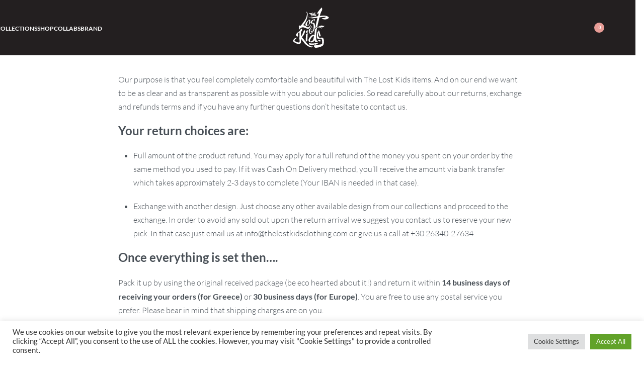

--- FILE ---
content_type: text/html; charset=UTF-8
request_url: https://thelostkidsclothing.com/returns-exchanges/
body_size: 31300
content:
<!DOCTYPE html>
<html dir="ltr" lang="en-US"
	prefix="og: https://ogp.me/ns#"  data-df  data-container="1245" data-xl="0" data-admin-bar="0" class="elementor-kit-8">
<head>
<meta charset="UTF-8">
<meta name="viewport" content="width=device-width, initial-scale=1">
<link rel="profile" href="//gmpg.org/xfn/11">
<link rel="pingback" href="https://thelostkidsclothing.com/xmlrpc.php">

<title>RETURNS, EXCHANGES &amp; REFUNDS - The Lost Kids</title>
        <script>
            (function (s, e, n, d, er) {
                s['Sender'] = er;
                s[er] = s[er] || function () {
                    (s[er].q = s[er].q || []).push(arguments)
                }, s[er].l = 1 * new Date();
                var a = e.createElement(n),
                    m = e.getElementsByTagName(n)[0];
                a.async = 1;
                a.src = d;
                m.parentNode.insertBefore(a, m)
            })(window, document, 'script', 'https://cdn.sender.net/accounts_resources/universal.js', 'sender');
            sender('a826a462558480');
        </script>
                    <meta name="generator" content="Sender.net 2.9.5"/>
            
		<!-- All in One SEO 4.4.2 - aioseo.com -->
		<meta name="description" content="Our purpose is that you feel completely comfortable and beautiful with The Lost Kids items. And on our end we want to be as clear and as transparent as possible with you about our policies. So read carefully about our returns, exchange and refunds terms and if you have any further questions don’t hesitate to" />
		<meta name="robots" content="max-image-preview:large" />
		<link rel="canonical" href="https://thelostkidsclothing.com/returns-exchanges/" />
		<meta name="generator" content="All in One SEO (AIOSEO) 4.4.2" />
		<meta property="og:locale" content="en_US" />
		<meta property="og:site_name" content="The Lost Kids - Sustainable and Ethical Fashion Brand in Greece" />
		<meta property="og:type" content="article" />
		<meta property="og:title" content="RETURNS, EXCHANGES &amp; REFUNDS - The Lost Kids" />
		<meta property="og:description" content="Our purpose is that you feel completely comfortable and beautiful with The Lost Kids items. And on our end we want to be as clear and as transparent as possible with you about our policies. So read carefully about our returns, exchange and refunds terms and if you have any further questions don’t hesitate to" />
		<meta property="og:url" content="https://thelostkidsclothing.com/returns-exchanges/" />
		<meta property="og:image" content="https://thelostkidsclothing.com/wp-content/uploads/2022/03/unnamed.png" />
		<meta property="og:image:secure_url" content="https://thelostkidsclothing.com/wp-content/uploads/2022/03/unnamed.png" />
		<meta property="og:image:width" content="288" />
		<meta property="og:image:height" content="288" />
		<meta property="article:published_time" content="2019-05-28T06:36:13+00:00" />
		<meta property="article:modified_time" content="2022-05-24T19:54:43+00:00" />
		<meta name="twitter:card" content="summary_large_image" />
		<meta name="twitter:title" content="RETURNS, EXCHANGES &amp; REFUNDS - The Lost Kids" />
		<meta name="twitter:description" content="Our purpose is that you feel completely comfortable and beautiful with The Lost Kids items. And on our end we want to be as clear and as transparent as possible with you about our policies. So read carefully about our returns, exchange and refunds terms and if you have any further questions don’t hesitate to" />
		<meta name="twitter:image" content="https://thelostkidsclothing.com/wp-content/uploads/2022/03/unnamed.png" />
		<script type="application/ld+json" class="aioseo-schema">
			{"@context":"https:\/\/schema.org","@graph":[{"@type":"BreadcrumbList","@id":"https:\/\/thelostkidsclothing.com\/returns-exchanges\/#breadcrumblist","itemListElement":[{"@type":"ListItem","@id":"https:\/\/thelostkidsclothing.com\/#listItem","position":1,"item":{"@type":"WebPage","@id":"https:\/\/thelostkidsclothing.com\/","name":"Home","description":"Our mission is to empower individuals to express their inner selves through fashion, while making a positive impact on the environment and society, supporting ethical consumption and local economy.","url":"https:\/\/thelostkidsclothing.com\/"},"nextItem":"https:\/\/thelostkidsclothing.com\/returns-exchanges\/#listItem"},{"@type":"ListItem","@id":"https:\/\/thelostkidsclothing.com\/returns-exchanges\/#listItem","position":2,"item":{"@type":"WebPage","@id":"https:\/\/thelostkidsclothing.com\/returns-exchanges\/","name":"RETURNS, EXCHANGES & REFUNDS","description":"Our purpose is that you feel completely comfortable and beautiful with The Lost Kids items. And on our end we want to be as clear and as transparent as possible with you about our policies. So read carefully about our returns, exchange and refunds terms and if you have any further questions don\u2019t hesitate to","url":"https:\/\/thelostkidsclothing.com\/returns-exchanges\/"},"previousItem":"https:\/\/thelostkidsclothing.com\/#listItem"}]},{"@type":"Organization","@id":"https:\/\/thelostkidsclothing.com\/#organization","name":"The Lost Kids - Sustainable and Ethical Fashion Brand in Greece","url":"https:\/\/thelostkidsclothing.com\/","logo":{"@type":"ImageObject","url":"https:\/\/thelostkidsclothing.com\/wp-content\/uploads\/2022\/03\/unnamed.png","@id":"https:\/\/thelostkidsclothing.com\/#organizationLogo","width":288,"height":288},"image":{"@id":"https:\/\/thelostkidsclothing.com\/#organizationLogo"},"contactPoint":{"@type":"ContactPoint","telephone":"+306948546540","contactType":"Customer Support"}},{"@type":"WebPage","@id":"https:\/\/thelostkidsclothing.com\/returns-exchanges\/#webpage","url":"https:\/\/thelostkidsclothing.com\/returns-exchanges\/","name":"RETURNS, EXCHANGES & REFUNDS - The Lost Kids","description":"Our purpose is that you feel completely comfortable and beautiful with The Lost Kids items. And on our end we want to be as clear and as transparent as possible with you about our policies. So read carefully about our returns, exchange and refunds terms and if you have any further questions don\u2019t hesitate to","inLanguage":"en-US","isPartOf":{"@id":"https:\/\/thelostkidsclothing.com\/#website"},"breadcrumb":{"@id":"https:\/\/thelostkidsclothing.com\/returns-exchanges\/#breadcrumblist"},"datePublished":"2019-05-28T06:36:13+00:00","dateModified":"2022-05-24T19:54:43+00:00"},{"@type":"WebSite","@id":"https:\/\/thelostkidsclothing.com\/#website","url":"https:\/\/thelostkidsclothing.com\/","name":"The Lost Kids - Sustainable and Ethical Fashion Brand in Greece","description":"Sustainable and Ethical Fashion Brand in Greece","inLanguage":"en-US","publisher":{"@id":"https:\/\/thelostkidsclothing.com\/#organization"}}]}
		</script>
		<!-- All in One SEO -->

<link rel='dns-prefetch' href='//www.googletagmanager.com' />
<link href='//fonts.gstatic.com' crossorigin rel='preconnect' />
<link href='//fonts.googleapis.com' rel='preconnect' />
<link rel="alternate" type="application/rss+xml" title="The Lost Kids &raquo; Feed" href="https://thelostkidsclothing.com/feed/" />
<link rel="alternate" type="application/rss+xml" title="The Lost Kids &raquo; Comments Feed" href="https://thelostkidsclothing.com/comments/feed/" />
<link rel="alternate" title="oEmbed (JSON)" type="application/json+oembed" href="https://thelostkidsclothing.com/wp-json/oembed/1.0/embed?url=https%3A%2F%2Fthelostkidsclothing.com%2Freturns-exchanges%2F" />
<link rel="alternate" title="oEmbed (XML)" type="text/xml+oembed" href="https://thelostkidsclothing.com/wp-json/oembed/1.0/embed?url=https%3A%2F%2Fthelostkidsclothing.com%2Freturns-exchanges%2F&#038;format=xml" />
<style id='wp-img-auto-sizes-contain-inline-css' type='text/css'>
img:is([sizes=auto i],[sizes^="auto," i]){contain-intrinsic-size:3000px 1500px}
/*# sourceURL=wp-img-auto-sizes-contain-inline-css */
</style>
<style id='classic-theme-styles-inline-css' type='text/css'>
/*! This file is auto-generated */
.wp-block-button__link{color:#fff;background-color:#32373c;border-radius:9999px;box-shadow:none;text-decoration:none;padding:calc(.667em + 2px) calc(1.333em + 2px);font-size:1.125em}.wp-block-file__button{background:#32373c;color:#fff;text-decoration:none}
/*# sourceURL=/wp-includes/css/classic-themes.min.css */
</style>
<style id='woocommerce-inline-inline-css' type='text/css'>
.woocommerce form .form-row .required { visibility: visible; }
.woocommerce form .form-row abbr.required { visibility: visible; }
/*# sourceURL=woocommerce-inline-inline-css */
</style>
<link rel='stylesheet' id='wpo_min-header-0-css' href='https://thelostkidsclothing.com/wp-content/cache/wpo-minify/1765631750/assets/wpo-minify-header-adf7a31a.min.css' type='text/css' media='all' />
<!-- ERROR: WP-Optimize minify was not allowed to save its cache on - wp-content/cache/wpo-minify/1765631750/assets/wpo-minify-header-5e5e071f.min.js --><!-- Please check if the path above is correct and ensure your server has write permission there! --><!-- If you found a bug, please report this on https://wordpress.org/support/plugin/wp-optimize/ --><script type="text/javascript" id="WCPAY_ASSETS-js-extra">
/* <![CDATA[ */
var wcpayAssets = {"url":"https://thelostkidsclothing.com/wp-content/plugins/woocommerce-payments/dist/"};
//# sourceURL=WCPAY_ASSETS-js-extra
/* ]]> */
</script>
<script type="text/javascript" src="https://thelostkidsclothing.com/wp-content/uploads/hm_custom_css_js/custom.js" id="hm_custom_js-js"></script>
<script type="text/javascript" id="wpo_min-header-0-js-extra">
/* <![CDATA[ */
var yaymail_notice = {"admin_ajax":"https://thelostkidsclothing.com/wp-admin/admin-ajax.php","nonce":"4ef4e4788a"};
var Cli_Data = {"nn_cookie_ids":[],"cookielist":[],"non_necessary_cookies":[],"ccpaEnabled":"","ccpaRegionBased":"","ccpaBarEnabled":"","strictlyEnabled":["necessary","obligatoire"],"ccpaType":"gdpr","js_blocking":"1","custom_integration":"","triggerDomRefresh":"","secure_cookies":""};
var cli_cookiebar_settings = {"animate_speed_hide":"500","animate_speed_show":"500","background":"#FFF","border":"#b1a6a6c2","border_on":"","button_1_button_colour":"#61a229","button_1_button_hover":"#4e8221","button_1_link_colour":"#fff","button_1_as_button":"1","button_1_new_win":"","button_2_button_colour":"#333","button_2_button_hover":"#292929","button_2_link_colour":"#444","button_2_as_button":"","button_2_hidebar":"","button_3_button_colour":"#dedfe0","button_3_button_hover":"#b2b2b3","button_3_link_colour":"#333333","button_3_as_button":"1","button_3_new_win":"","button_4_button_colour":"#dedfe0","button_4_button_hover":"#b2b2b3","button_4_link_colour":"#333333","button_4_as_button":"1","button_7_button_colour":"#61a229","button_7_button_hover":"#4e8221","button_7_link_colour":"#fff","button_7_as_button":"1","button_7_new_win":"","font_family":"inherit","header_fix":"","notify_animate_hide":"1","notify_animate_show":"","notify_div_id":"#cookie-law-info-bar","notify_position_horizontal":"right","notify_position_vertical":"bottom","scroll_close":"","scroll_close_reload":"","accept_close_reload":"","reject_close_reload":"","showagain_tab":"1","showagain_background":"#fff","showagain_border":"#000","showagain_div_id":"#cookie-law-info-again","showagain_x_position":"100px","text":"#333333","show_once_yn":"","show_once":"10000","logging_on":"","as_popup":"","popup_overlay":"1","bar_heading_text":"","cookie_bar_as":"banner","popup_showagain_position":"bottom-right","widget_position":"left"};
var log_object = {"ajax_url":"https://thelostkidsclothing.com/wp-admin/admin-ajax.php"};
var WTSmartCouponOBJ = {"ajaxurl":"https://thelostkidsclothing.com/wp-admin/admin-ajax.php","wc_ajax_url":"https://thelostkidsclothing.com/?wc-ajax=","nonces":{"public":"64c53df2c2","apply_coupon":"150b803a6c"},"labels":{"please_wait":"Please wait...","choose_variation":"Please choose a variation","error":"Error !!!"}};
//# sourceURL=wpo_min-header-0-js-extra
/* ]]> */
</script>
<script type="text/javascript" src="https://thelostkidsclothing.com/wp-content/cache/wpo-minify/1765631750/assets/wpo-minify-header-e58f2e18.min.js" id="wpo_min-header-0-js"></script>

<!-- Google tag (gtag.js) snippet added by Site Kit -->
<!-- Google Analytics snippet added by Site Kit -->
<script type="text/javascript" src="https://www.googletagmanager.com/gtag/js?id=GT-KDTMH2FB" id="google_gtagjs-js" async></script>
<script type="text/javascript" id="google_gtagjs-js-after">
/* <![CDATA[ */
window.dataLayer = window.dataLayer || [];function gtag(){dataLayer.push(arguments);}
gtag("set","linker",{"domains":["thelostkidsclothing.com"]});
gtag("js", new Date());
gtag("set", "developer_id.dZTNiMT", true);
gtag("config", "GT-KDTMH2FB", {"googlesitekit_post_type":"page"});
//# sourceURL=google_gtagjs-js-after
/* ]]> */
</script>
<link rel="https://api.w.org/" href="https://thelostkidsclothing.com/wp-json/" /><link rel="alternate" title="JSON" type="application/json" href="https://thelostkidsclothing.com/wp-json/wp/v2/pages/621" /><link rel="EditURI" type="application/rsd+xml" title="RSD" href="https://thelostkidsclothing.com/xmlrpc.php?rsd" />
<meta name="generator" content="WordPress 6.9" />
<meta name="generator" content="WooCommerce 7.9.0" />
<link rel='shortlink' href='https://thelostkidsclothing.com/?p=621' />
<meta name="generator" content="Site Kit by Google 1.158.0" /><meta name="facebook-domain-verification" content="bjsiask60xprrttjs4vrx7hjz8rxsq" />
<!-- Google site verification - Google Listings & Ads -->
<meta name="google-site-verification" content="02sCVUVyTxS5NAmOSgu0cevEezYJoLrvMf_1Nlqc2qo" />
	<noscript><style>
		.woocommerce ul.products li.product.is-animated-entry {opacity: 1;transform: none;}
		.woocommerce div.product .woocommerce-product-gallery:after {display: none;}
		.woocommerce div.product .woocommerce-product-gallery .woocommerce-product-gallery__wrapper {opacity: 1}
	</style></noscript>
		<noscript><style>.woocommerce-product-gallery{ opacity: 1 !important; }</style></noscript>
	<meta name="generator" content="Elementor 3.14.1; features: e_dom_optimization, e_optimized_assets_loading, e_optimized_css_loading, a11y_improvements, additional_custom_breakpoints; settings: css_print_method-external, google_font-enabled, font_display-auto">
			<script  type="text/javascript">
				!function(f,b,e,v,n,t,s){if(f.fbq)return;n=f.fbq=function(){n.callMethod?
					n.callMethod.apply(n,arguments):n.queue.push(arguments)};if(!f._fbq)f._fbq=n;
					n.push=n;n.loaded=!0;n.version='2.0';n.queue=[];t=b.createElement(e);t.async=!0;
					t.src=v;s=b.getElementsByTagName(e)[0];s.parentNode.insertBefore(t,s)}(window,
					document,'script','https://connect.facebook.net/en_US/fbevents.js');
			</script>
			<!-- WooCommerce Facebook Integration Begin -->
			<script  type="text/javascript">

				fbq('init', '759309165434657', {}, {
    "agent": "woocommerce-7.9.0-3.0.29"
});

				fbq( 'track', 'PageView', {
    "source": "woocommerce",
    "version": "7.9.0",
    "pluginVersion": "3.0.29"
} );

				document.addEventListener( 'DOMContentLoaded', function() {
					jQuery && jQuery( function( $ ) {
						// Insert placeholder for events injected when a product is added to the cart through AJAX.
						$( document.body ).append( '<div class=\"wc-facebook-pixel-event-placeholder\"></div>' );
					} );
				}, false );

			</script>
			<!-- WooCommerce Facebook Integration End -->
			<link rel="icon" href="https://thelostkidsclothing.com/wp-content/uploads/2022/03/unnamed-100x100.png" sizes="32x32" />
<link rel="icon" href="https://thelostkidsclothing.com/wp-content/uploads/2022/03/unnamed.png" sizes="192x192" />
<link rel="apple-touch-icon" href="https://thelostkidsclothing.com/wp-content/uploads/2022/03/unnamed.png" />
<meta name="msapplication-TileImage" content="https://thelostkidsclothing.com/wp-content/uploads/2022/03/unnamed.png" />
<link id="rey-hs-css" type="text/css" href="https://thelostkidsclothing.com/wp-content/uploads/rey/hs-07aa32df9b.css?ver=2.7.0.1752569525"  rel="stylesheet" media="all"  />
<link id="rey-ds-css" type="text/css" href="https://thelostkidsclothing.com/wp-content/uploads/rey/ds-cacfa30981.css?ver=2.7.0.1753931272" data-noptimize="" data-no-optimize="1" data-pagespeed-no-defer="" data-pagespeed-no-transform="" data-minify="1" rel="preload" as="style" onload="this.onload=null;this.rel='stylesheet';" media="all"  />
<noscript><link rel="stylesheet" href="https://thelostkidsclothing.com/wp-content/uploads/rey/ds-cacfa30981.css" data-no-minify="1"></noscript>
		<style type="text/css" id="wp-custom-css">
			/* 1. MOBILE MENU WIDTH 89% */
.rey-mainNavigation.rey-mainNavigation--mobile {

  max-width: 89% !important;
}

/* 2. MOBILE LOGO ROUNDED */
.rey-mobileNav-header 
  .rey-siteLogo img {
 
  border-radius: 50%;
}

/* 3. PRODUCT PAGE HIDE TITLE ABOVE MAIN PRODUCT IMAGE  */
.elementor-656 
  .elementor-element.elementor-element-ed3f126 
  .elementor-heading-title {
  
  display: none;
}

/* 4. RELATED PRODUCTS & RECENTLY VIEWED 85% WIDTH ON DESKTOP */
@media (min-width: 1025px) {
  :is(
    .related.products,
    .upsells.products,
    .crosssells.products,
    .rey-extra-products
  ) {

    width: 85%;
  }
}

/* 5. PRODUCT PAGE - PRODUCT TITLE BOLD */
.rey-productTitle-wrapper .product_title {
  
  font-weight: bold;
}

/* 6. HIDE CATEGORIES FROM MOBILE VIEW */
@media (max-width: 768px) {
  :is(
    .rey-topSidebarInner,
    .rey-sidebarInner,
    .rey-filterPanel,
    .rey-ecommSidebar
  ) {

    display: none;
  }
}

/* 7. SIDEBAR SHOP CATEGORIES TITLES AND INNER TEXT UPPERCASE */
.rey-sidebar {

  text-transform: uppercase;
}

/* 8. SIDEBAR SHOP CATEGORIES TITLES AND INNER UPPERCASE */
.rey-ecommSidebar 
  .widget-title {

  text-transform: uppercase;
}

/* 9. HIDE HEADING TITLE AT CATEGORY PAGES */
.elementor-656 
  .elementor-element.elementor-element-ed3f126 > .elementor-widget-container {

  display: none;
}

/* 10. HIDE CWG INSTOCK PLUGIN IN PRODUCT CATALOG IMGS HOVER */
@media (min-width: 1025px) {
  .rey-wc-skin--wrapped.is-animated 
  .rey-loopWrapper-details > :nth-child(2) {

    display: none !important;
  }
}

/* 11. CUSTOMISATION CWG INSTOCK PLUGIN */

/* 11a. REMOVE MARGIN, BORDER AND SHADOW FROM SUBSCRIBE PANEL */
.cwginstock-subscribe-form 
  .panel {

  margin-bottom: 0;
  border: none;
  box-shadow: none;
}

/* 11b. WHITE BACKGROUND AND BLACK BORDER FOR PANEL HEADING INSIDE SUBSCRIBE FORM */
.cwginstock-subscribe-form
  .panel-primary > .panel-heading {

  background-color: white;
  border-color: black;
}

/* 11c. HIDE HEADING TITLE */
.cwginstock-panel-heading h4 {

  display: none;
}

/* 11d. STYLE FOR CWGSTOCK BUTTON WITH PADDING BORDER CURSOR FONT AND COLOR */
.cwgstock_button {

  padding: 10px !important;
  border: solid 1px #ced4da !important;
  border-radius: 2px !important;
  cursor: pointer;
  font-weight: normal !important;
  color: #bd8b2b !important;
  font-size: 16px !important;
}

/* 11e. SET NORMAL FONT WEIGHT FOR SELECTED COUNTRY IN ITI */
.iti__selected-country {

  font-weight: normal !important;
}

/* 11f. STYLE ERROR MESSAGE WITH PINK COLOR */
.cwginstockerror {

  color: #e79c96 !important;
}

/* 12. CUSTOMISATION OF SELECT SIZE BOXES */

/* 12a. HIDE "CLEAR" BUTTON FROM SIZE SELECTION */
.rey-swatches form.cart .rey-resetVariations {
	
  display: none;
}

/* 12b. SET BORDER COLOR FOR SELECTED SIZE */
.rey-swatchList {

  --item-border-color-selected: hsla(0, 0%, 15.7%, 0.54);
}

/* 12c. SET WIDTH FOR SELECTED SIZE */
.rey-swatchList.--type-button {
	
  --item-width: 150px;
}

/* 12d. SET BORDER SIZE FOR SELECTED SIZE */
.rey-swatchList {
	
  --item-border-size-selected: 1px !important;
}

/* 13. MARQUEE CUSTOMISATION */

/* 13a. ENABLE OVERFLOW */
.rey-marquee 
 .rey-marqueeContent {
  
	overflow: visible !important;
}

/* 13b. STYLE OUTLINED TEXT IN ELEMENTOR SECTION */
.elementor-7038
  .elementor-element.elementor-element-e75bf2b {
		
  font-size: 200px;
  font-weight: 900;
  word-spacing: 0;
  width: 100%;
  max-width: 100%;
  font-family: "Arial-Bold", Sans-serif;
  line-height: 1;
  letter-spacing: 0.05em;
  color: #06427721;
  -webkit-text-fill-color: transparent;
  -webkit-text-stroke: 2px currentColor;
}

/* 14. SUBSCRIBE FORM CUSTOMISATION */

/* 14a. BORDER ONLY BOTTOM */
.elementor-7038 .elementor-element.elementor-element-2a527089 .mc4wp-form-fields {

  border-width: 0px 0px 2px 0px;
  border-color: #868686;
}

/* 14b. CURSON POINTER ON HOVER */
.rey-nlForm--inline-basic [type="submit"] {
 
  cursor: pointer !important;
}

/* 15. IMG TITLES HIDDEN ON MOBILE IMAGE GALERY FULLVIEW */
.pswp__caption {

  display: none;
}

/* 16. FLOWER WIDGET BORDERS SETTINGS */
.elementor-7038
  .elementor-element.elementor-element-0411dec
  .elementor-repeater-item-a99de87
  .cPanels-hover {
		
  color: #fff;
  border-top: solid 1px #ebeced;
  border-bottom: solid 1px #ebeced;
}

.elementor-7038
  .elementor-element.elementor-element-0411dec
  .elementor-repeater-item-9a74508
  .cPanels-hover {
		
  color: #fff;
  border-top: solid 1px #ebeced;
  border-bottom: solid 1px #ebeced;
}

.elementor-7038
  .elementor-element.elementor-element-0411dec
  .elementor-repeater-item-ccc6ddc
  .cPanels-hover {
		
  color: #fff;
  border-top: solid 1px #ebeced;
  border-bottom: solid 1px #ebeced;
}

/* 17. STYLE OUTLINED HEADING TEXT IN ELEMENTOR SECTION LANDING PAGE */
.elementor-7038
  .elementor-element.elementor-element-54287e13
  .elementor-heading-title {
		
  letter-spacing: 0.09em;
  color: #06427721;
  -webkit-text-fill-color: transparent;
  -webkit-text-stroke: 2px currentColor;
  font-weight: 900;
}

/* 18. LOOKBOOK COLLECTION MENU SETTINGS */
.rey-mainNavigation.rey-mainNavigation--mobile#site-navigation-mobile-1940174 {

	max-width: 50% !important;
  background-color: #000000c7;
  color: white;
}

#site-navigation-mobile-1940174 a.rey-mobileNav--footerItem {
	
  display: none !important;
}

#site-navigation-mobile-1940174 .rey-siteLogo {
	
	display: none !important;
}

#site-navigation-mobile-1940174 .rey-mobileNav-header {
	
	border:	none;
}

/* 19. MY ACCOUNT PAGE, COUPONS CUSTOM */
.wt_sc_available_coupon_sort_by {
	
	display:none;
}

.wt-used-coupons {
	
	padding-bottom: 30px;
}

.rey-siteContainer[data-page-el-selector="body.elementor-page-616"] {
  
  padding-top: 30px;
	padding-bottom: 30px;
	padding-left: 20px;
	padding-right: 20px;
	font-size: 16px;
}

/* 20. TEMP FIX SITE HELPER HEADER */
.rey-siteHeader:is(.header-pos--absolute, .header-pos--fixed) + .rey-siteHeader-helper {

	height: 110px;
}


.elementor-592 .elementor-element.elementor-element-507262f6 {

  padding-top: 150px;
}

















		</style>
		<style id="reycore-inline-styles" data-noptimize="" data-no-optimize="1" data-pagespeed-no-defer="" data-pagespeed-no-transform="" data-minify="1">:root{--container-max-width:1245px;--rey-container-spacing:15px;--main-gutter-size:15px;--body-bg-color:#ffffff;--neutral-hue:210;--blog-columns:1;--sidebar-size:27%;--post-align-wide-size:25vw;--scroll-top-bottom:55vh;--search-bg-color:#0a0a0a;--search-text-color:#0a0a0a;--woocommerce-products-gutter:10px;--woocommerce-sidebar-size:11%;--woocommerce-sidebar-widget-spacing:20px;--wrapped-loop-image-fit:contain;--sch-sale-text-color:#ffffff;--sch-sale-bg-color:#ff0044;--woocommerce-summary-size:42%;--woocommerce-summary-padding:0px;--woocommerce-gallery-max-thumbs:0;--sch-sale-pdp-text-color:#0a0a0a;--sch-sale-pdp-bg-color:#ff0044;--star-rating-color:#ff8944;}.rey-ecommSidebar .widget-title{font-family:Lato;font-size:14px;font-weight:700;color:#020202;}.woocommerce ul.products li.product.rey-wc-skin--wrapped{--woocommerce-loop-wrapped-padding:40px;--woocommerce-loop-wrapped-ov-color:rgba(0,0,0,0);--woocommerce-loop-wrapped-ov-color-hover:rgba(0,0,0,0);}.reyajfilter-layered-nav li a{font-family:Lato;font-size:11px;font-weight:900;line-height:1.8;color:#000000;}.woocommerce-store-notice .woocommerce-store-notice-content{font-size:20px;color:#ffffff;min-height:0px;}.woocommerce-store-notice{background-color:#efb447;}@media (min-width: 768px) and (max-width: 1025px){:root{--rey-container-spacing:15px;--main-gutter-size:15px;--blog-columns:1;--scroll-top-bottom:10vh;--woocommerce-products-gutter:5px;--woocommerce-summary-padding:0px;}.woocommerce ul.products li.product.rey-wc-skin--wrapped{--woocommerce-loop-wrapped-padding:40px;}}@media (max-width: 767px){:root{--rey-container-spacing:15px;--main-gutter-size:15px;--blog-columns:1;--scroll-top-bottom:90vh;--woocommerce-products-gutter:5px;--woocommerce-summary-padding:0px;}.woocommerce ul.products li.product.rey-wc-skin--wrapped{--woocommerce-loop-wrapped-padding:40px;}}@media (max-width: 1024px){.rey-filterPanel-wrapper.rey-sidePanel{width:55%;}}@font-face { font-family:'Lato';font-style:normal;font-weight:300;font-display:swap;src:url(https://fonts.gstatic.com/s/lato/v25/S6u9w4BMUTPHh7USSwiPHw.woff) format('woff');}@font-face { font-family:'Lato';font-style:normal;font-weight:400;font-display:swap;src:url(https://fonts.gstatic.com/s/lato/v25/S6uyw4BMUTPHjx4wWA.woff) format('woff');}@font-face { font-family:'Lato';font-style:normal;font-weight:700;font-display:swap;src:url(https://fonts.gstatic.com/s/lato/v25/S6u9w4BMUTPHh6UVSwiPHw.woff) format('woff');}@font-face { font-family:'Lato';font-style:normal;font-weight:900;font-display:swap;src:url(https://fonts.gstatic.com/s/lato/v25/S6u9w4BMUTPHh50XSwiPHw.woff) format('woff');}@font-face { font-family:'Rey Primary';font-style:normal;font-weight:300;font-display:swap;src:url(https://fonts.gstatic.com/s/lato/v25/S6u9w4BMUTPHh7USSwiPHw.woff) format('woff');}@font-face { font-family:'Rey Primary';font-style:normal;font-weight:400;font-display:swap;src:url(https://fonts.gstatic.com/s/lato/v25/S6uyw4BMUTPHjx4wWA.woff) format('woff');}@font-face { font-family:'Rey Primary';font-style:normal;font-weight:700;font-display:swap;src:url(https://fonts.gstatic.com/s/lato/v25/S6u9w4BMUTPHh6UVSwiPHw.woff) format('woff');}@font-face { font-family:'Rey Primary';font-style:normal;font-weight:900;font-display:swap;src:url(https://fonts.gstatic.com/s/lato/v25/S6u9w4BMUTPHh50XSwiPHw.woff) format('woff');}@media (max-width: 1024px) {			:root {				--nav-breakpoint-desktop: none;				--nav-breakpoint-mobile: flex;			}		} :root{--primary-ff:Lato, "Helvetica Neue", Helvetica, Arial, sans-serif;--body-font-family: var(--primary-ff);--body-font-weight: 300;--accent-color:#282828;--accent-hover-color:#000000;--accent-text-color:#ffffff;} .rey-siteHeader.header-pos--absolute, .rey-siteHeader.header-pos--fixed {z-index:3} :root{ --woocommerce-grid-columns:4; } @media(min-width: 768px) and (max-width: 1024px){:root{ --woocommerce-grid-columns:2; }} @media(max-width: 767px){:root{ --woocommerce-grid-columns:2; }}     </style><style id="rey-lazy-bg">.rey-js .elementor-element.rey-lazyBg, .rey-js .elementor-element.rey-lazyBg > .elementor-widget-container, .rey-js .elementor-element.rey-lazyBg > .elementor-widget-wrap { background-image: none !important; }</style><style id='wp-block-heading-inline-css' type='text/css'>
h1:where(.wp-block-heading).has-background,h2:where(.wp-block-heading).has-background,h3:where(.wp-block-heading).has-background,h4:where(.wp-block-heading).has-background,h5:where(.wp-block-heading).has-background,h6:where(.wp-block-heading).has-background{padding:1.25em 2.375em}h1.has-text-align-left[style*=writing-mode]:where([style*=vertical-lr]),h1.has-text-align-right[style*=writing-mode]:where([style*=vertical-rl]),h2.has-text-align-left[style*=writing-mode]:where([style*=vertical-lr]),h2.has-text-align-right[style*=writing-mode]:where([style*=vertical-rl]),h3.has-text-align-left[style*=writing-mode]:where([style*=vertical-lr]),h3.has-text-align-right[style*=writing-mode]:where([style*=vertical-rl]),h4.has-text-align-left[style*=writing-mode]:where([style*=vertical-lr]),h4.has-text-align-right[style*=writing-mode]:where([style*=vertical-rl]),h5.has-text-align-left[style*=writing-mode]:where([style*=vertical-lr]),h5.has-text-align-right[style*=writing-mode]:where([style*=vertical-rl]),h6.has-text-align-left[style*=writing-mode]:where([style*=vertical-lr]),h6.has-text-align-right[style*=writing-mode]:where([style*=vertical-rl]){rotate:180deg}
/*# sourceURL=https://thelostkidsclothing.com/wp-includes/blocks/heading/style.min.css */
</style>
<style id='wp-block-list-inline-css' type='text/css'>
ol,ul{box-sizing:border-box}:root :where(.wp-block-list.has-background){padding:1.25em 2.375em}
/*# sourceURL=https://thelostkidsclothing.com/wp-includes/blocks/list/style.min.css */
</style>
<style id='wp-block-paragraph-inline-css' type='text/css'>
.is-small-text{font-size:.875em}.is-regular-text{font-size:1em}.is-large-text{font-size:2.25em}.is-larger-text{font-size:3em}.has-drop-cap:not(:focus):first-letter{float:left;font-size:8.4em;font-style:normal;font-weight:100;line-height:.68;margin:.05em .1em 0 0;text-transform:uppercase}body.rtl .has-drop-cap:not(:focus):first-letter{float:none;margin-left:.1em}p.has-drop-cap.has-background{overflow:hidden}:root :where(p.has-background){padding:1.25em 2.375em}:where(p.has-text-color:not(.has-link-color)) a{color:inherit}p.has-text-align-left[style*="writing-mode:vertical-lr"],p.has-text-align-right[style*="writing-mode:vertical-rl"]{rotate:180deg}
/*# sourceURL=https://thelostkidsclothing.com/wp-includes/blocks/paragraph/style.min.css */
</style>
<style id='global-styles-inline-css' type='text/css'>
:root{--wp--preset--aspect-ratio--square: 1;--wp--preset--aspect-ratio--4-3: 4/3;--wp--preset--aspect-ratio--3-4: 3/4;--wp--preset--aspect-ratio--3-2: 3/2;--wp--preset--aspect-ratio--2-3: 2/3;--wp--preset--aspect-ratio--16-9: 16/9;--wp--preset--aspect-ratio--9-16: 9/16;--wp--preset--color--black: #000000;--wp--preset--color--cyan-bluish-gray: #abb8c3;--wp--preset--color--white: #ffffff;--wp--preset--color--pale-pink: #f78da7;--wp--preset--color--vivid-red: #cf2e2e;--wp--preset--color--luminous-vivid-orange: #ff6900;--wp--preset--color--luminous-vivid-amber: #fcb900;--wp--preset--color--light-green-cyan: #7bdcb5;--wp--preset--color--vivid-green-cyan: #00d084;--wp--preset--color--pale-cyan-blue: #8ed1fc;--wp--preset--color--vivid-cyan-blue: #0693e3;--wp--preset--color--vivid-purple: #9b51e0;--wp--preset--gradient--vivid-cyan-blue-to-vivid-purple: linear-gradient(135deg,rgb(6,147,227) 0%,rgb(155,81,224) 100%);--wp--preset--gradient--light-green-cyan-to-vivid-green-cyan: linear-gradient(135deg,rgb(122,220,180) 0%,rgb(0,208,130) 100%);--wp--preset--gradient--luminous-vivid-amber-to-luminous-vivid-orange: linear-gradient(135deg,rgb(252,185,0) 0%,rgb(255,105,0) 100%);--wp--preset--gradient--luminous-vivid-orange-to-vivid-red: linear-gradient(135deg,rgb(255,105,0) 0%,rgb(207,46,46) 100%);--wp--preset--gradient--very-light-gray-to-cyan-bluish-gray: linear-gradient(135deg,rgb(238,238,238) 0%,rgb(169,184,195) 100%);--wp--preset--gradient--cool-to-warm-spectrum: linear-gradient(135deg,rgb(74,234,220) 0%,rgb(151,120,209) 20%,rgb(207,42,186) 40%,rgb(238,44,130) 60%,rgb(251,105,98) 80%,rgb(254,248,76) 100%);--wp--preset--gradient--blush-light-purple: linear-gradient(135deg,rgb(255,206,236) 0%,rgb(152,150,240) 100%);--wp--preset--gradient--blush-bordeaux: linear-gradient(135deg,rgb(254,205,165) 0%,rgb(254,45,45) 50%,rgb(107,0,62) 100%);--wp--preset--gradient--luminous-dusk: linear-gradient(135deg,rgb(255,203,112) 0%,rgb(199,81,192) 50%,rgb(65,88,208) 100%);--wp--preset--gradient--pale-ocean: linear-gradient(135deg,rgb(255,245,203) 0%,rgb(182,227,212) 50%,rgb(51,167,181) 100%);--wp--preset--gradient--electric-grass: linear-gradient(135deg,rgb(202,248,128) 0%,rgb(113,206,126) 100%);--wp--preset--gradient--midnight: linear-gradient(135deg,rgb(2,3,129) 0%,rgb(40,116,252) 100%);--wp--preset--font-size--small: 13px;--wp--preset--font-size--medium: 20px;--wp--preset--font-size--large: 36px;--wp--preset--font-size--x-large: 42px;--wp--preset--spacing--20: 0.44rem;--wp--preset--spacing--30: 0.67rem;--wp--preset--spacing--40: 1rem;--wp--preset--spacing--50: 1.5rem;--wp--preset--spacing--60: 2.25rem;--wp--preset--spacing--70: 3.38rem;--wp--preset--spacing--80: 5.06rem;--wp--preset--shadow--natural: 6px 6px 9px rgba(0, 0, 0, 0.2);--wp--preset--shadow--deep: 12px 12px 50px rgba(0, 0, 0, 0.4);--wp--preset--shadow--sharp: 6px 6px 0px rgba(0, 0, 0, 0.2);--wp--preset--shadow--outlined: 6px 6px 0px -3px rgb(255, 255, 255), 6px 6px rgb(0, 0, 0);--wp--preset--shadow--crisp: 6px 6px 0px rgb(0, 0, 0);}:where(.is-layout-flex){gap: 0.5em;}:where(.is-layout-grid){gap: 0.5em;}body .is-layout-flex{display: flex;}.is-layout-flex{flex-wrap: wrap;align-items: center;}.is-layout-flex > :is(*, div){margin: 0;}body .is-layout-grid{display: grid;}.is-layout-grid > :is(*, div){margin: 0;}:where(.wp-block-columns.is-layout-flex){gap: 2em;}:where(.wp-block-columns.is-layout-grid){gap: 2em;}:where(.wp-block-post-template.is-layout-flex){gap: 1.25em;}:where(.wp-block-post-template.is-layout-grid){gap: 1.25em;}.has-black-color{color: var(--wp--preset--color--black) !important;}.has-cyan-bluish-gray-color{color: var(--wp--preset--color--cyan-bluish-gray) !important;}.has-white-color{color: var(--wp--preset--color--white) !important;}.has-pale-pink-color{color: var(--wp--preset--color--pale-pink) !important;}.has-vivid-red-color{color: var(--wp--preset--color--vivid-red) !important;}.has-luminous-vivid-orange-color{color: var(--wp--preset--color--luminous-vivid-orange) !important;}.has-luminous-vivid-amber-color{color: var(--wp--preset--color--luminous-vivid-amber) !important;}.has-light-green-cyan-color{color: var(--wp--preset--color--light-green-cyan) !important;}.has-vivid-green-cyan-color{color: var(--wp--preset--color--vivid-green-cyan) !important;}.has-pale-cyan-blue-color{color: var(--wp--preset--color--pale-cyan-blue) !important;}.has-vivid-cyan-blue-color{color: var(--wp--preset--color--vivid-cyan-blue) !important;}.has-vivid-purple-color{color: var(--wp--preset--color--vivid-purple) !important;}.has-black-background-color{background-color: var(--wp--preset--color--black) !important;}.has-cyan-bluish-gray-background-color{background-color: var(--wp--preset--color--cyan-bluish-gray) !important;}.has-white-background-color{background-color: var(--wp--preset--color--white) !important;}.has-pale-pink-background-color{background-color: var(--wp--preset--color--pale-pink) !important;}.has-vivid-red-background-color{background-color: var(--wp--preset--color--vivid-red) !important;}.has-luminous-vivid-orange-background-color{background-color: var(--wp--preset--color--luminous-vivid-orange) !important;}.has-luminous-vivid-amber-background-color{background-color: var(--wp--preset--color--luminous-vivid-amber) !important;}.has-light-green-cyan-background-color{background-color: var(--wp--preset--color--light-green-cyan) !important;}.has-vivid-green-cyan-background-color{background-color: var(--wp--preset--color--vivid-green-cyan) !important;}.has-pale-cyan-blue-background-color{background-color: var(--wp--preset--color--pale-cyan-blue) !important;}.has-vivid-cyan-blue-background-color{background-color: var(--wp--preset--color--vivid-cyan-blue) !important;}.has-vivid-purple-background-color{background-color: var(--wp--preset--color--vivid-purple) !important;}.has-black-border-color{border-color: var(--wp--preset--color--black) !important;}.has-cyan-bluish-gray-border-color{border-color: var(--wp--preset--color--cyan-bluish-gray) !important;}.has-white-border-color{border-color: var(--wp--preset--color--white) !important;}.has-pale-pink-border-color{border-color: var(--wp--preset--color--pale-pink) !important;}.has-vivid-red-border-color{border-color: var(--wp--preset--color--vivid-red) !important;}.has-luminous-vivid-orange-border-color{border-color: var(--wp--preset--color--luminous-vivid-orange) !important;}.has-luminous-vivid-amber-border-color{border-color: var(--wp--preset--color--luminous-vivid-amber) !important;}.has-light-green-cyan-border-color{border-color: var(--wp--preset--color--light-green-cyan) !important;}.has-vivid-green-cyan-border-color{border-color: var(--wp--preset--color--vivid-green-cyan) !important;}.has-pale-cyan-blue-border-color{border-color: var(--wp--preset--color--pale-cyan-blue) !important;}.has-vivid-cyan-blue-border-color{border-color: var(--wp--preset--color--vivid-cyan-blue) !important;}.has-vivid-purple-border-color{border-color: var(--wp--preset--color--vivid-purple) !important;}.has-vivid-cyan-blue-to-vivid-purple-gradient-background{background: var(--wp--preset--gradient--vivid-cyan-blue-to-vivid-purple) !important;}.has-light-green-cyan-to-vivid-green-cyan-gradient-background{background: var(--wp--preset--gradient--light-green-cyan-to-vivid-green-cyan) !important;}.has-luminous-vivid-amber-to-luminous-vivid-orange-gradient-background{background: var(--wp--preset--gradient--luminous-vivid-amber-to-luminous-vivid-orange) !important;}.has-luminous-vivid-orange-to-vivid-red-gradient-background{background: var(--wp--preset--gradient--luminous-vivid-orange-to-vivid-red) !important;}.has-very-light-gray-to-cyan-bluish-gray-gradient-background{background: var(--wp--preset--gradient--very-light-gray-to-cyan-bluish-gray) !important;}.has-cool-to-warm-spectrum-gradient-background{background: var(--wp--preset--gradient--cool-to-warm-spectrum) !important;}.has-blush-light-purple-gradient-background{background: var(--wp--preset--gradient--blush-light-purple) !important;}.has-blush-bordeaux-gradient-background{background: var(--wp--preset--gradient--blush-bordeaux) !important;}.has-luminous-dusk-gradient-background{background: var(--wp--preset--gradient--luminous-dusk) !important;}.has-pale-ocean-gradient-background{background: var(--wp--preset--gradient--pale-ocean) !important;}.has-electric-grass-gradient-background{background: var(--wp--preset--gradient--electric-grass) !important;}.has-midnight-gradient-background{background: var(--wp--preset--gradient--midnight) !important;}.has-small-font-size{font-size: var(--wp--preset--font-size--small) !important;}.has-medium-font-size{font-size: var(--wp--preset--font-size--medium) !important;}.has-large-font-size{font-size: var(--wp--preset--font-size--large) !important;}.has-x-large-font-size{font-size: var(--wp--preset--font-size--x-large) !important;}
/*# sourceURL=global-styles-inline-css */
</style>
<link rel='stylesheet' id='0-css' href='https://fonts.googleapis.com/css2?family=Roboto:ital,wght@0,100;0,200;0,300;0,400;0,500;0,600;0,700;0,800;0,900;1,100;1,200;1,300;1,400;1,500;1,600;1,700;1,800;1,900&#038;family=Roboto+Slab:ital,wght@0,100;0,200;0,300;0,400;0,500;0,600;0,700;0,800;0,900;1,100;1,200;1,300;1,400;1,500;1,600;1,700;1,800;1,900&#038;display=swap' type='text/css' media='all' />
<link rel='stylesheet' id='wpo_min-footer-0-css' href='https://thelostkidsclothing.com/wp-content/cache/wpo-minify/1765631750/assets/wpo-minify-footer-1a98227f.min.css' type='text/css' media='all' />
</head>

<body class="wp-singular page-template page-template-template-compact page-template-template-compact-php page page-id-621 wp-custom-logo wp-theme-rey wp-child-theme-rey-child theme-rey woocommerce-no-js rey-no-js ltr woocommerce e-lazyload elementor-default elementor-kit-8 rey-cwidth--px --no-acc-focus elementor-opt" data-id="621" itemtype="https://schema.org/WebPage" itemscope="itemscope">

<script type="text/javascript" id="rey-no-js" data-noptimize data-no-optimize="1" data-no-defer="1">
		document.body.classList.remove('rey-no-js');document.body.classList.add('rey-js');
	</script>		<script type="text/javascript" id="rey-instant-js" data-noptimize="" data-no-optimize="1" data-no-defer="1" data-pagespeed-no-defer="">
			(function(){
				if( ! window.matchMedia("(max-width: 1024px)").matches && ("IntersectionObserver" in window) ){
					var io = new IntersectionObserver(entries => {
						document.documentElement.style.setProperty('--scrollbar-width', window.innerWidth - entries[0].boundingClientRect.width + "px");
						io.disconnect();
					});
					io.observe(document.documentElement);
				}
				let cw = parseInt(document.documentElement.getAttribute('data-container') || 1440);
				const sxl = function () {
					let xl;
					if ( window.matchMedia('(min-width: 1025px) and (max-width: ' + cw + 'px)').matches ) xl = 1; // 1440px - 1025px
					else if ( window.matchMedia('(min-width: ' + (cw + 1) + 'px)').matches ) xl = 2; // +1440px
					document.documentElement.setAttribute('data-xl', xl || 0);
				};
				sxl(); window.addEventListener('resize', sxl);
			})();
		</script>
		
	<div id="page" class="rey-siteWrapper ">

		
<div class="rey-overlay rey-overlay--site" style="opacity:0;"></div>

		
<header class="rey-siteHeader rey-siteHeader--custom rey-siteHeader--17 header-pos--absolute" >

			<div data-elementor-type="wp-post" data-elementor-id="17" class="elementor elementor-17" data-elementor-gstype="header" data-page-el-selector="body.elementor-page-17">
									<section class="elementor-section elementor-top-section elementor-element elementor-element-7338a1c rey-section-bg--classic rey-section-stretched elementor-section-full_width elementor-section-content-top elementor-section-height-min-height elementor-section-height-default elementor-section-items-middle" data-id="7338a1c" data-element_type="section" data-settings="{&quot;background_background&quot;:&quot;classic&quot;,&quot;animation_mobile&quot;:&quot;none&quot;,&quot;animation_tablet&quot;:&quot;none&quot;,&quot;animation&quot;:&quot;none&quot;}">
							<div class="elementor-background-overlay"></div>
							<div class="elementor-container elementor-column-gap-no">
					<div class="elementor-column elementor-col-33 elementor-top-column elementor-element elementor-element-c42a6ad" data-id="c42a6ad" data-element_type="column" data-settings="{&quot;animation_tablet&quot;:&quot;none&quot;}">
			<div class="elementor-column-wrap--c42a6ad elementor-widget-wrap elementor-element-populated">
								<div class="elementor-element elementor-element-fd7ef49 --icons-start --submenu-display-collapsed --panel-dir--left elementor-widget elementor-widget-reycore-header-navigation" data-id="fd7ef49" data-element_type="widget" data-widget_type="reycore-header-navigation.default">
				<div class="elementor-widget-container">
			
<button class="btn rey-mainNavigation-mobileBtn rey-headerIcon __hamburger" aria-label="Open menu">
	<div class="__bars">
		<span class="__bar"></span>
		<span class="__bar"></span>
		<span class="__bar"></span>
	</div>
	<svg aria-hidden="true" role="img" id="rey-icon-close-696961c921883" class="rey-icon rey-icon-close " viewbox="0 0 110 110"><g stroke="none" stroke-width="1" fill="none" fill-rule="evenodd" stroke-linecap="square"><path d="M4.79541854,4.29541854 L104.945498,104.445498 L4.79541854,4.29541854 Z" stroke="currentColor" stroke-width="var(--stroke-width, 12px)"></path><path d="M4.79541854,104.704581 L104.945498,4.55450209 L4.79541854,104.704581 Z" stroke="currentColor" stroke-width="var(--stroke-width, 12px)"></path></g></svg></button>
<!-- .rey-mainNavigation-mobileBtn -->

    <nav id="site-navigation-fd7ef49" class="rey-mainNavigation rey-mainNavigation--desktop  --shadow-0" data-id="-fd7ef49" aria-label="Main Menu" data-sm-indicator="none" itemtype="https://schema.org/SiteNavigationElement" itemscope="itemscope">

        <ul data-menu-qid="621" id="main-menu-desktop-fd7ef49" class="rey-mainMenu rey-mainMenu--desktop id--mainMenu--desktop   rey-navEl --menuHover-simple --megamenu-support"><li id="menu-item-8543" class="menu-item menu-item-type-post_type menu-item-object-page menu-item-8543 depth--0 --is-regular o-id-6138"><a href="https://thelostkidsclothing.com/lookbook/"><span>COLLECTIONS</span></a></li>
<li id="menu-item-655" class="menu-item menu-item-type-post_type menu-item-object-page current-menu-ancestor current_page_ancestor menu-item-has-children menu-item-655 depth--0 --is-regular o-id-613"><a href="https://thelostkidsclothing.com/shop/"><span>SHOP</span></a>
<ul class="sub-menu">
	<li id="menu-item-4570" class="menu-item menu-item-type-custom menu-item-object-custom menu-item-4570 depth--1"><a href="https://thelostkidsclothing.com/shop"><span>SHOW ALL</span></a></li>
	<li id="menu-item-1220" class="menu-item menu-item-type-taxonomy menu-item-object-product_cat menu-item-has-children menu-item-1220 depth--1 o-id-86"><a href="https://thelostkidsclothing.com/product-category/accessories/"><span>ACCESSORIES</span></a>
	<ul class="sub-menu">
		<li id="menu-item-8516" class="menu-item menu-item-type-taxonomy menu-item-object-product_cat menu-item-8516 depth--2 o-id-246"><a href="https://thelostkidsclothing.com/product-category/accessories/ties/"><span>TIES</span></a></li>
		<li id="menu-item-6252" class="menu-item menu-item-type-taxonomy menu-item-object-product_cat menu-item-6252 depth--2 o-id-238"><a href="https://thelostkidsclothing.com/product-category/accessories/beanies-scarves/"><span>BEANIES &#038; SCARVES</span></a></li>
		<li id="menu-item-6253" class="menu-item menu-item-type-taxonomy menu-item-object-product_cat menu-item-6253 depth--2 o-id-236"><a href="https://thelostkidsclothing.com/product-category/accessories/charms-keychains/"><span>CHARMS &#038; KEYCHAINS</span></a></li>
		<li id="menu-item-9782" class="menu-item menu-item-type-taxonomy menu-item-object-product_cat menu-item-9782 depth--2 o-id-253"><a href="https://thelostkidsclothing.com/product-category/accessories/stickers-posters/"><span>STICKERS &#038; POSTERS</span></a></li>
		<li id="menu-item-6254" class="menu-item menu-item-type-taxonomy menu-item-object-product_cat menu-item-6254 depth--2 o-id-240"><a href="https://thelostkidsclothing.com/product-category/accessories/hair-accessories/"><span>HAIR ACCESSORIES</span></a></li>
		<li id="menu-item-6255" class="menu-item menu-item-type-taxonomy menu-item-object-product_cat menu-item-6255 depth--2 o-id-237"><a href="https://thelostkidsclothing.com/product-category/accessories/hats/"><span>HATS</span></a></li>
		<li id="menu-item-6256" class="menu-item menu-item-type-taxonomy menu-item-object-product_cat menu-item-6256 depth--2 o-id-241"><a href="https://thelostkidsclothing.com/product-category/accessories/jewellery/"><span>JEWELLERY</span></a></li>
		<li id="menu-item-9624" class="menu-item menu-item-type-taxonomy menu-item-object-product_cat menu-item-9624 depth--2 o-id-252"><a href="https://thelostkidsclothing.com/product-category/accessories/bags/"><span>BAGS</span></a></li>
		<li id="menu-item-6257" class="menu-item menu-item-type-taxonomy menu-item-object-product_cat menu-item-6257 depth--2 o-id-239"><a href="https://thelostkidsclothing.com/product-category/accessories/shoes/"><span>SHOES</span></a></li>
	</ul>
</li>
	<li id="menu-item-4655" class="menu-item menu-item-type-taxonomy menu-item-object-product_cat current-product_cat-ancestor current-menu-ancestor current-menu-parent current-product_cat-parent menu-item-has-children menu-item-4655 depth--1  o-id-208"><a href="https://thelostkidsclothing.com/product-category/clothes/"><span>CLOTHES</span></a>
	<ul class="sub-menu">
		<li id="menu-item-5949" class="menu-item menu-item-type-taxonomy menu-item-object-product_cat menu-item-5949 depth--2 o-id-232"><a href="https://thelostkidsclothing.com/product-category/clothes/beachwear/"><span>BEACHWEAR</span></a></li>
		<li id="menu-item-5948" class="menu-item menu-item-type-taxonomy menu-item-object-product_cat menu-item-5948 depth--2 o-id-233"><a href="https://thelostkidsclothing.com/product-category/clothes/knitwear/"><span>KNITWEAR</span></a></li>
		<li id="menu-item-5950" class="menu-item menu-item-type-taxonomy menu-item-object-product_cat menu-item-5950 depth--2 o-id-234"><a href="https://thelostkidsclothing.com/product-category/clothes/outerwear/"><span>OUTERWEAR</span></a></li>
		<li id="menu-item-4656" class="menu-item menu-item-type-taxonomy menu-item-object-product_cat  menu-item-4656 depth--2 o-id-79"><a href="https://thelostkidsclothing.com/product-category/clothes/bottoms/" aria-current="page"><span>BOTTOMS</span></a></li>
		<li id="menu-item-4658" class="menu-item menu-item-type-taxonomy menu-item-object-product_cat menu-item-4658 depth--2 o-id-83"><a href="https://thelostkidsclothing.com/product-category/clothes/dresses/"><span>DRESSES</span></a></li>
		<li id="menu-item-6135" class="menu-item menu-item-type-taxonomy menu-item-object-product_cat menu-item-6135 depth--2 o-id-235"><a href="https://thelostkidsclothing.com/product-category/clothes/skirts/"><span>SKIRTS</span></a></li>
		<li id="menu-item-4660" class="menu-item menu-item-type-taxonomy menu-item-object-product_cat menu-item-4660 depth--2 o-id-81"><a href="https://thelostkidsclothing.com/product-category/clothes/kimono/"><span>KIMONO</span></a></li>
		<li id="menu-item-4661" class="menu-item menu-item-type-taxonomy menu-item-object-product_cat menu-item-4661 depth--2 o-id-85"><a href="https://thelostkidsclothing.com/product-category/clothes/overall/"><span>OVERALL</span></a></li>
		<li id="menu-item-4663" class="menu-item menu-item-type-taxonomy menu-item-object-product_cat menu-item-4663 depth--2 o-id-76"><a href="https://thelostkidsclothing.com/product-category/clothes/sweats-upcycling/"><span>SWEATS</span></a></li>
		<li id="menu-item-6377" class="menu-item menu-item-type-taxonomy menu-item-object-product_cat menu-item-6377 depth--2 o-id-243"><a href="https://thelostkidsclothing.com/product-category/clothes/shirts/"><span>SHIRTS</span></a></li>
		<li id="menu-item-4664" class="menu-item menu-item-type-taxonomy menu-item-object-product_cat menu-item-4664 depth--2 o-id-73"><a href="https://thelostkidsclothing.com/product-category/clothes/tees/"><span>TEES</span></a></li>
		<li id="menu-item-4666" class="menu-item menu-item-type-taxonomy menu-item-object-product_cat menu-item-4666 depth--2 o-id-78"><a href="https://thelostkidsclothing.com/product-category/clothes/tops-clothes/"><span>TOPS</span></a></li>
	</ul>
</li>
	<li id="menu-item-6258" class="menu-item menu-item-type-taxonomy menu-item-object-product_cat menu-item-6258 depth--1 o-id-242"><a href="https://thelostkidsclothing.com/product-category/one-of-a-kind/"><span>ONE OF A KIND</span></a></li>
	<li id="menu-item-3992" class="menu-item menu-item-type-custom menu-item-object-custom menu-item-3992 depth--1"><a href="https://thelostkidsclothing.com/product/gift-card/"><span>E-GIFT CARD</span></a></li>
</ul>
</li>
<li id="menu-item-3890" class="menu-item menu-item-type-post_type menu-item-object-page menu-item-3890 depth--0 --is-regular o-id-3853"><a href="https://thelostkidsclothing.com/collabs-2/"><span>COLLABS</span></a></li>
<li id="menu-item-4752" class="menu-item menu-item-type-post_type menu-item-object-page menu-item-4752 depth--0 --is-regular o-id-4739"><a href="https://thelostkidsclothing.com/brand-story/"><span>BRAND</span></a></li>
</ul>	</nav><!-- .rey-mainNavigation -->



	<nav
		id="site-navigation-mobile-fd7ef49"
		class="rey-mainNavigation rey-mainNavigation--mobile rey-mobileNav "
		data-id="-fd7ef49" aria-label="Main Menu" itemtype="https://schema.org/SiteNavigationElement" itemscope="itemscope"	>
		<div class="rey-mobileNav-container">
			<div class="rey-mobileNav-header">

				
				<div class="rey-siteLogo">
					<a href="https://thelostkidsclothing.com/" data-no-lazy="1" data-skip-lazy="1" class="no-lazy custom-logo-link" rel="home" itemprop="url"><img width="60" height="40" src="https://thelostkidsclothing.com/wp-content/uploads/2022/03/unnamed.png" data-no-lazy="1" data-skip-lazy="1" class="no-lazy custom-logo" alt="The Lost Kids" loading="eager" decoding="async" srcset="https://thelostkidsclothing.com/wp-content/uploads/2022/03/unnamed.png 288w, https://thelostkidsclothing.com/wp-content/uploads/2022/03/unnamed-150x150.png 150w, https://thelostkidsclothing.com/wp-content/uploads/2022/03/unnamed-100x100.png 100w" sizes="(max-width: 288px) 100vw, 288px" /></a>				</div>

				<button class="__arrClose btn rey-mobileMenu-close js-rey-mobileMenu-close" aria-label="Close menu"><span class="__icons"><svg aria-hidden="true" role="img" id="rey-icon-close-696961c9225cf" class="rey-icon rey-icon-close " viewbox="0 0 110 110"><g stroke="none" stroke-width="1" fill="none" fill-rule="evenodd" stroke-linecap="square"><path d="M4.79541854,4.29541854 L104.945498,104.445498 L4.79541854,4.29541854 Z" stroke="currentColor" stroke-width="var(--stroke-width, 12px)"></path><path d="M4.79541854,104.704581 L104.945498,4.55450209 L4.79541854,104.704581 Z" stroke="currentColor" stroke-width="var(--stroke-width, 12px)"></path></g></svg><svg aria-hidden="true" role="img" id="rey-icon-arrow-classic-696961c9225e0" class="rey-icon rey-icon-arrow-classic " viewbox="0 0 16 16"><polygon fill="var(--icon-fill, currentColor)" points="8 0 6.6 1.4 12.2 7 0 7 0 9 12.2 9 6.6 14.6 8 16 16 8"></polygon></svg></span></button>
			</div>

			<div class="rey-mobileNav-main">
				<ul data-menu-qid="621" id="main-menu-mobile-fd7ef49" class="rey-mainMenu rey-mainMenu-mobile    --megamenu-support"><li id="mobile-menu-item-8543" class="menu-item menu-item-type-post_type menu-item-object-page menu-item-8543 depth--0 --is-regular o-id-6138"><a href="https://thelostkidsclothing.com/lookbook/"><span>COLLECTIONS</span></a></li>
<li id="mobile-menu-item-655" class="menu-item menu-item-type-post_type menu-item-object-page current-menu-ancestor current_page_ancestor menu-item-has-children menu-item-655 depth--0 --is-regular o-id-613"><a href="https://thelostkidsclothing.com/shop/"><span>SHOP</span></a>
<ul class="sub-menu">
	<li id="mobile-menu-item-4570" class="menu-item menu-item-type-custom menu-item-object-custom menu-item-4570 depth--1"><a href="https://thelostkidsclothing.com/shop"><span>SHOW ALL</span></a></li>
	<li id="mobile-menu-item-1220" class="menu-item menu-item-type-taxonomy menu-item-object-product_cat menu-item-has-children menu-item-1220 depth--1 o-id-86"><a href="https://thelostkidsclothing.com/product-category/accessories/"><span>ACCESSORIES</span></a>
	<ul class="sub-menu">
		<li id="mobile-menu-item-8516" class="menu-item menu-item-type-taxonomy menu-item-object-product_cat menu-item-8516 depth--2 o-id-246"><a href="https://thelostkidsclothing.com/product-category/accessories/ties/"><span>TIES</span></a></li>
		<li id="mobile-menu-item-6252" class="menu-item menu-item-type-taxonomy menu-item-object-product_cat menu-item-6252 depth--2 o-id-238"><a href="https://thelostkidsclothing.com/product-category/accessories/beanies-scarves/"><span>BEANIES &#038; SCARVES</span></a></li>
		<li id="mobile-menu-item-6253" class="menu-item menu-item-type-taxonomy menu-item-object-product_cat menu-item-6253 depth--2 o-id-236"><a href="https://thelostkidsclothing.com/product-category/accessories/charms-keychains/"><span>CHARMS &#038; KEYCHAINS</span></a></li>
		<li id="mobile-menu-item-9782" class="menu-item menu-item-type-taxonomy menu-item-object-product_cat menu-item-9782 depth--2 o-id-253"><a href="https://thelostkidsclothing.com/product-category/accessories/stickers-posters/"><span>STICKERS &#038; POSTERS</span></a></li>
		<li id="mobile-menu-item-6254" class="menu-item menu-item-type-taxonomy menu-item-object-product_cat menu-item-6254 depth--2 o-id-240"><a href="https://thelostkidsclothing.com/product-category/accessories/hair-accessories/"><span>HAIR ACCESSORIES</span></a></li>
		<li id="mobile-menu-item-6255" class="menu-item menu-item-type-taxonomy menu-item-object-product_cat menu-item-6255 depth--2 o-id-237"><a href="https://thelostkidsclothing.com/product-category/accessories/hats/"><span>HATS</span></a></li>
		<li id="mobile-menu-item-6256" class="menu-item menu-item-type-taxonomy menu-item-object-product_cat menu-item-6256 depth--2 o-id-241"><a href="https://thelostkidsclothing.com/product-category/accessories/jewellery/"><span>JEWELLERY</span></a></li>
		<li id="mobile-menu-item-9624" class="menu-item menu-item-type-taxonomy menu-item-object-product_cat menu-item-9624 depth--2 o-id-252"><a href="https://thelostkidsclothing.com/product-category/accessories/bags/"><span>BAGS</span></a></li>
		<li id="mobile-menu-item-6257" class="menu-item menu-item-type-taxonomy menu-item-object-product_cat menu-item-6257 depth--2 o-id-239"><a href="https://thelostkidsclothing.com/product-category/accessories/shoes/"><span>SHOES</span></a></li>
	</ul>
</li>
	<li id="mobile-menu-item-4655" class="menu-item menu-item-type-taxonomy menu-item-object-product_cat current-product_cat-ancestor current-menu-ancestor current-menu-parent current-product_cat-parent menu-item-has-children menu-item-4655 depth--1  o-id-208"><a href="https://thelostkidsclothing.com/product-category/clothes/"><span>CLOTHES</span></a>
	<ul class="sub-menu">
		<li id="mobile-menu-item-5949" class="menu-item menu-item-type-taxonomy menu-item-object-product_cat menu-item-5949 depth--2 o-id-232"><a href="https://thelostkidsclothing.com/product-category/clothes/beachwear/"><span>BEACHWEAR</span></a></li>
		<li id="mobile-menu-item-5948" class="menu-item menu-item-type-taxonomy menu-item-object-product_cat menu-item-5948 depth--2 o-id-233"><a href="https://thelostkidsclothing.com/product-category/clothes/knitwear/"><span>KNITWEAR</span></a></li>
		<li id="mobile-menu-item-5950" class="menu-item menu-item-type-taxonomy menu-item-object-product_cat menu-item-5950 depth--2 o-id-234"><a href="https://thelostkidsclothing.com/product-category/clothes/outerwear/"><span>OUTERWEAR</span></a></li>
		<li id="mobile-menu-item-4656" class="menu-item menu-item-type-taxonomy menu-item-object-product_cat  menu-item-4656 depth--2 o-id-79"><a href="https://thelostkidsclothing.com/product-category/clothes/bottoms/" aria-current="page"><span>BOTTOMS</span></a></li>
		<li id="mobile-menu-item-4658" class="menu-item menu-item-type-taxonomy menu-item-object-product_cat menu-item-4658 depth--2 o-id-83"><a href="https://thelostkidsclothing.com/product-category/clothes/dresses/"><span>DRESSES</span></a></li>
		<li id="mobile-menu-item-6135" class="menu-item menu-item-type-taxonomy menu-item-object-product_cat menu-item-6135 depth--2 o-id-235"><a href="https://thelostkidsclothing.com/product-category/clothes/skirts/"><span>SKIRTS</span></a></li>
		<li id="mobile-menu-item-4660" class="menu-item menu-item-type-taxonomy menu-item-object-product_cat menu-item-4660 depth--2 o-id-81"><a href="https://thelostkidsclothing.com/product-category/clothes/kimono/"><span>KIMONO</span></a></li>
		<li id="mobile-menu-item-4661" class="menu-item menu-item-type-taxonomy menu-item-object-product_cat menu-item-4661 depth--2 o-id-85"><a href="https://thelostkidsclothing.com/product-category/clothes/overall/"><span>OVERALL</span></a></li>
		<li id="mobile-menu-item-4663" class="menu-item menu-item-type-taxonomy menu-item-object-product_cat menu-item-4663 depth--2 o-id-76"><a href="https://thelostkidsclothing.com/product-category/clothes/sweats-upcycling/"><span>SWEATS</span></a></li>
		<li id="mobile-menu-item-6377" class="menu-item menu-item-type-taxonomy menu-item-object-product_cat menu-item-6377 depth--2 o-id-243"><a href="https://thelostkidsclothing.com/product-category/clothes/shirts/"><span>SHIRTS</span></a></li>
		<li id="mobile-menu-item-4664" class="menu-item menu-item-type-taxonomy menu-item-object-product_cat menu-item-4664 depth--2 o-id-73"><a href="https://thelostkidsclothing.com/product-category/clothes/tees/"><span>TEES</span></a></li>
		<li id="mobile-menu-item-4666" class="menu-item menu-item-type-taxonomy menu-item-object-product_cat menu-item-4666 depth--2 o-id-78"><a href="https://thelostkidsclothing.com/product-category/clothes/tops-clothes/"><span>TOPS</span></a></li>
	</ul>
</li>
	<li id="mobile-menu-item-6258" class="menu-item menu-item-type-taxonomy menu-item-object-product_cat menu-item-6258 depth--1 o-id-242"><a href="https://thelostkidsclothing.com/product-category/one-of-a-kind/"><span>ONE OF A KIND</span></a></li>
	<li id="mobile-menu-item-3992" class="menu-item menu-item-type-custom menu-item-object-custom menu-item-3992 depth--1"><a href="https://thelostkidsclothing.com/product/gift-card/"><span>E-GIFT CARD</span></a></li>
</ul>
</li>
<li id="mobile-menu-item-3890" class="menu-item menu-item-type-post_type menu-item-object-page menu-item-3890 depth--0 --is-regular o-id-3853"><a href="https://thelostkidsclothing.com/collabs-2/"><span>COLLABS</span></a></li>
<li id="mobile-menu-item-4752" class="menu-item menu-item-type-post_type menu-item-object-page menu-item-4752 depth--0 --is-regular o-id-4739"><a href="https://thelostkidsclothing.com/brand-story/"><span>BRAND</span></a></li>
</ul>			</div>

			<div class="rey-mobileNav-footer">
				
<a href="https://thelostkidsclothing.com/my-account/" class="rey-mobileNav--footerItem">
	Connect to your account	<svg aria-hidden="true" role="img" id="rey-icon-user-696961c922a05" class="rey-icon rey-icon-user " viewbox="0 0 24 24"><path d="M8.68220488,13 L5.8,13 C4.7,11.6 4,9.9 4,8 C4,3.6 7.6,0 12,0 C16.4,0 20,3.6 20,8 C20,9.9 19.3,11.6 18.2,13 L15.3177951,13 C16.9344907,11.9250785 18,10.0869708 18,8 C18,4.6862915 15.3137085,2 12,2 C8.6862915,2 6,4.6862915 6,8 C6,10.0869708 7.06550934,11.9250785 8.68220488,13 Z"></path><path d="M18,14 L6,14 C2.7,14 0,16.7 0,20 L0,23 C0,23.6 0.4,24 1,24 L23,24 C23.6,24 24,23.6 24,23 L24,20 C24,16.7 21.3,14 18,14 Z M22,22 L2,22 L2,20 C2,17.8 3.8,16 6,16 L18,16 C20.2,16 22,17.8 22,20 L22,22 Z" ></path></svg></a>

			</div>
		</div>

	</nav>

		</div>
				</div>
					</div>
		</div>
				<div class="elementor-column elementor-col-33 elementor-top-column elementor-element elementor-element-5806e78e rey-colbg--classic" data-id="5806e78e" data-element_type="column" data-settings="{&quot;background_background&quot;:&quot;classic&quot;}">
			<div class="elementor-column-wrap--5806e78e elementor-widget-wrap elementor-element-populated">
								<div class="elementor-element elementor-element-4b7b84b6 elementor-widget__width-initial elementor-widget-mobile__width-initial --il--mobile-stretch elementor-mobile-align-left elementor-widget elementor-widget-reycore-header-logo" data-id="4b7b84b6" data-element_type="widget" data-widget_type="reycore-header-logo.default">
				<div class="elementor-widget-container">
			
<div class="rey-logoWrapper">

	
        <div class="rey-siteLogo">
			<a href="https://thelostkidsclothing.com/" data-no-lazy="1" data-skip-lazy="1" class="no-lazy custom-logo-link" rel="home" itemprop="url"><img width="80" height="45" src="https://thelostkidsclothing.com/wp-content/uploads/2025/07/MENU_Logo-White-40x45-1.svg" data-no-lazy="1" data-skip-lazy="1" class="no-lazy custom-logo" alt="The Lost Kids" loading="eager" data-el-overrides="logo" decoding="async" /></a>		</div>

    </div>
<!-- .rey-logoWrapper -->
		</div>
				</div>
					</div>
		</div>
				<div class="elementor-column elementor-col-33 elementor-top-column elementor-element elementor-element-cdcc602" data-id="cdcc602" data-element_type="column">
			<div class="elementor-column-wrap--cdcc602 elementor-widget-wrap elementor-element-populated">
								<div class="elementor-element elementor-element-2822e8ff elementor-widget__width-auto --inline-layout-ov --inline-mobile-icon --has-button-no elementor-widget elementor-widget-reycore-header-search" data-id="2822e8ff" data-element_type="widget" data-widget_type="reycore-header-search.default">
				<div class="elementor-widget-container">
			
<div class="rey-headerSearch rey-headerIcon js-rey-headerSearch  --tp-before --hit-before">

	<button class="btn rey-headerIcon-btn rey-headerSearch-toggle js-rey-headerSearch-toggle" aria-label="Search open">

		
		<span class="__icon rey-headerIcon-icon"><svg aria-hidden="true" role="img" id="rey-icon-search-696961c925c3f" class="rey-icon rey-icon-search icon-search" viewbox="0 0 30 30"><path d="M29.784,26.394 L25.103,21.831 C25.056,21.785 24.995,21.764 24.943,21.727 C29.501,16.417 28.792,8.956 23.676,3.969 C21.055,1.414 17.571,0.006 13.865,0.006 C10.158,0.006 6.673,1.414 4.053,3.969 C-1.358,9.244 -1.358,17.827 4.053,23.101 C6.673,25.657 10.158,27.065 13.865,27.065 C17.155,27.065 19.831,26.323 22.322,24.285 C22.361,24.336 22.381,24.394 22.428,24.441 L26.726,28.630 C26.975,28.873 27.301,28.995 27.627,28.995 C27.953,28.995 29.099,28.873 29.347,28.630 C29.845,28.145 30.282,26.879 29.784,26.394 ZM13.865,23.834 C7.538,23.834 3.588,19.596 3.526,13.649 C3.460,7.397 7.666,3.397 13.865,3.397 C20.087,3.397 24.519,7.410 24.477,13.609 C24.436,19.609 20.169,23.834 13.865,23.834 Z"/></svg> <svg data-abs="" data-transparent="" aria-hidden="true" role="img" id="rey-icon-close-696961c925c56" class="rey-icon rey-icon-close icon-close" viewbox="0 0 110 110"><g stroke="none" stroke-width="1" fill="none" fill-rule="evenodd" stroke-linecap="square"><path d="M4.79541854,4.29541854 L104.945498,104.445498 L4.79541854,4.29541854 Z" stroke="currentColor" stroke-width="var(--stroke-width, 12px)"></path><path d="M4.79541854,104.704581 L104.945498,4.55450209 L4.79541854,104.704581 Z" stroke="currentColor" stroke-width="var(--stroke-width, 12px)"></path></g></svg></span>	</button>
	<!-- .rey-headerSearch-toggle -->

</div>
		</div>
				</div>
				<div class="elementor-element elementor-element-105ec012 elementor-widget__width-auto elementor-widget elementor-widget-reycore-header-cart" data-id="105ec012" data-element_type="widget" data-widget_type="reycore-header-cart.default">
				<div class="elementor-widget-container">
			
<div class="rey-headerCart-wrapper rey-headerIcon  " data-rey-cart-count="0">
	<button data-href="https://thelostkidsclothing.com/cart/" class="btn rey-headerIcon-btn rey-headerCart js-rey-headerCart " aria-label="Open cart">
        <span class="__icon rey-headerIcon-icon"><svg aria-hidden="true" role="img" id="rey-icon-basket-696961c92678a" class="rey-icon rey-icon-basket " viewbox="0 0 90 82"> <g stroke="none" stroke-width="1" fill="none" fill-rule="evenodd">
            <path d="M90,31.6 L90,38.5 L85.9,38.5 L77.4,81.7 L72.6,81.7 L13.8,81.7 L12.8,81.7 L4.3,38.5 L-5.68434189e-14,38.5 L-5.68434189e-14,31.6 L90,31.6 Z M71.7,74.8 L78.9,38.5 L11.3,38.5 L18.4,74.8 L71.7,74.8 Z M45,67.2 C43.1,67.2 41.6,65.6 41.6,63.7 L41.6,49.8 C41.6,47.9 43.1,46.4 45,46.4 C46.9,46.4 48.4,47.9 48.4,49.8 L48.4,63.8 C48.4,65.7 46.9,67.2 45,67.2 Z M26.3,64.5 L23.3,50.5 C22.8,48.4 24.4,46.4 26.6,46.4 C28.2,46.4 29.6,47.5 29.9,49.1 L32.9,63.1 C33.4,65.2 31.8,67.2 29.6,67.2 C28,67.2 26.6,66.1 26.3,64.5 Z M60.9,67.2 C58.7,67.2 57.1,65.1 57.6,63.1 L60.6,49.1 C60.9,47.5 62.3,46.4 63.9,46.4 C66,46.4 67.7,48.4 67.2,50.5 L64.2,64.5 C63.9,66.1 62.5,67.2 60.9,67.2 Z M45.9,9.1 L34.6,29.6 L27.3,29.6 C27.4,29.4 27.4,29.3 27.5,29.1 L41.9,2.5 C42.5,0.8 44.3,-0.1 46,0.4 C47.6,5.32907052e-14 49.4,0.8 50.1,2.5 L64.2,29.1 C64.3,29.3 64.4,29.4 64.4,29.6 L57.1,29.6 L45.9,9.1 Z" fill="currentColor" fill-rule="nonzero"></path></g></svg></span>        <span class="rey-headerIcon-counter --bubble"><span class="__cart-count">0</span></span>
	</button>
</div>
<!-- .rey-headerCart-wrapper -->
		</div>
				</div>
				<div class="elementor-element elementor-element-57936ac0 elementor-widget__width-auto elementor-widget elementor-widget-reycore-header-account" data-id="57936ac0" data-element_type="widget" data-widget_type="reycore-header-account.default">
				<div class="elementor-widget-container">
			
<div class="rey-headerAccount rey-headerIcon ">
    <button class="btn rey-headerIcon-btn js-rey-headerAccount rey-headerAccount-btn rey-headerAccount-btn--icon --hit-icon" aria-label="Open Account details">
		<span class="__icon rey-headerIcon-icon"><svg aria-hidden="true" role="img" id="rey-icon-user-696961c927795" class="rey-icon rey-icon-user rey-headerAccount-btnIcon" viewbox="0 0 24 24"><path d="M8.68220488,13 L5.8,13 C4.7,11.6 4,9.9 4,8 C4,3.6 7.6,0 12,0 C16.4,0 20,3.6 20,8 C20,9.9 19.3,11.6 18.2,13 L15.3177951,13 C16.9344907,11.9250785 18,10.0869708 18,8 C18,4.6862915 15.3137085,2 12,2 C8.6862915,2 6,4.6862915 6,8 C6,10.0869708 7.06550934,11.9250785 8.68220488,13 Z"></path><path d="M18,14 L6,14 C2.7,14 0,16.7 0,20 L0,23 C0,23.6 0.4,24 1,24 L23,24 C23.6,24 24,23.6 24,23 L24,20 C24,16.7 21.3,14 18,14 Z M22,22 L2,22 L2,20 C2,17.8 3.8,16 6,16 L18,16 C20.2,16 22,17.8 22,20 L22,22 Z" ></path></svg></span>
<span class="rey-headerAccount-count rey-headerIcon-counter --minimal --hidden">

	<svg data-transparent="" data-abs="" aria-hidden="true" role="img" id="rey-icon-close-696961c927af3" class="rey-icon rey-icon-close __close-icon" viewbox="0 0 110 110"><g stroke="none" stroke-width="1" fill="none" fill-rule="evenodd" stroke-linecap="square"><path d="M4.79541854,4.29541854 L104.945498,104.445498 L4.79541854,4.29541854 Z" stroke="currentColor" stroke-width="var(--stroke-width, 12px)"></path><path d="M4.79541854,104.704581 L104.945498,4.55450209 L4.79541854,104.704581 Z" stroke="currentColor" stroke-width="var(--stroke-width, 12px)"></path></g></svg>
</span>
    </button>

</div>
<!-- .rey-headerAccount-wrapper -->
		</div>
				</div>
					</div>
		</div>
							</div>
		</section>
							</div>
		<div class="rey-overlay rey-overlay--header" style="opacity:0;"></div>
<div class="rey-overlay rey-overlay--header-top" style="opacity:0;"></div>

</header>
<!-- .rey-siteHeader -->

<div id="rey-siteHeader-helper" class="rey-siteHeader-helper "></div>
		<div id="content" class="rey-siteContent --tpl-template-compact-php">

		<div class="rey-siteContainer " >
			<div class="rey-siteRow">

				
				<main id="main" class="rey-siteMain rey-filterSidebar --filter-panel">
		<header class="rey-pageHeader">
	<h1 class="rey-pageTitle entry-title">RETURNS, EXCHANGES &#038; REFUNDS</h1></header><!-- .rey-pageHeader -->

<p></p>



<p>Our purpose is that you feel completely comfortable and beautiful with The Lost Kids items. And on our end we want to be as clear and as transparent as possible with you about our policies. So read carefully about our returns, exchange and refunds terms and if you have any further questions don’t hesitate to contact us.</p>



<h3 class="wp-block-heading">Your return choices are:</h3>



<ul class="wp-block-list"><li>Full amount of the product refund. You may apply for a full refund of the money you spent on your order by the same method you used to pay. If it was Cash On Delivery method, you&#8217;ll receive the amount via bank transfer which takes approximately 2-3 days to complete (Your IBAN is needed in that case).</li></ul>



<ul class="wp-block-list"><li>Exchange with another design. Just choose any other available design from our collections and proceed to the exchange. In order to avoid any sold out upon the return arrival we suggest you contact us to reserve your new pick. In that case just email us at info@thelostkidsclothing.com or give us a call at +30 26340-27634</li></ul>



<h3 class="wp-block-heading">Once everything is set then….</h3>



<p class="has-text-align-left">Pack it up by using the original received package (be eco hearted about it!) and return it within <strong>14 business days of receiving your orders (for Greece)</strong> or <strong>30 business days (for Europe)</strong>. You are free to use any postal service you prefer. Please bear in mind that shipping charges are on you.</p>



<p>If, despite all of our quality checks, there is a slight defect with your product, you will also be reimbursed for the shipping cost. In this case please don’t forget to get in touch via email and attach a picture of the defective item – we will do our best to provide you the best service possible!</p>



<p>As soon as we receive it we&#8217;ll proceed to the fulfillment of your request within 15 business days. Once it&#8217;s completed we’ll send you a confirmation email to inform you about.</p>



<p><strong>Important Note:</strong> Please ensure that all the original tags are attached on the item and that<br>the item is clean, including your original order receipt or packing slip.</p>



<p></p>



<p></p>



<h3 class="has-text-align-left wp-block-heading">Delivery Cost</h3>



<p class="has-text-align-left">All postage costs must be covered by the customer, unless the garment is faulty.<br>The courier choice is yours, otherwise you can contact us for any assistance needed.</p>



<p class="has-text-align-left">For all delivery costs check our Shipping Rates page.</p>



<p class="has-text-align-center">For any assistance contact us at: info@thelostkidsclothing.com </p>



<p class="has-text-align-center">Our address is:<br><strong>The Lost Kids<br>Filellinon 1<br>30300<br>Nafpaktos<br>Greece<br>+30 26340-27634</strong></p>



<p></p>



<h3 class="has-text-align-center wp-block-heading">EXCEPTION NOTE:</h3>



<p class="has-text-align-center">Some special Sales or Clearance offers may be labeled as non-refundable.<br>In that case you may not proceed on the above return instructions, so be aware of your order&#8217;s conditions when proceeding. In case of unauthorized or non-standard returns, the merchandise will be returned to the shipping address in the original order.<br>We suggest consulting our Sizes so as to be guided enough on the best choice for you.</p>



<p class="has-text-align-center">Hope this all helps!<br>Live long and prosper kiddo!</p>

				</main>
				<!-- .rey-siteMain -->

							</div>
		</div>
		<!-- .rey-siteContainer -->
		
	</div>
	<!-- .rey-siteContent -->

	
<footer class="rey-siteFooter rey-siteFooter--custom" >

    		<div data-elementor-type="wp-post" data-elementor-id="592" class="elementor elementor-592" data-elementor-gstype="footer" data-page-el-selector="body.elementor-page-592">
									<section class="elementor-section elementor-top-section elementor-element elementor-element-507262f6 rey-flexWrap rey-section-bg--classic elementor-section-boxed elementor-section-height-default elementor-section-height-default" data-id="507262f6" data-element_type="section" data-settings="{&quot;background_background&quot;:&quot;classic&quot;}">
						<div class="elementor-container elementor-column-gap-default">
					<div class="elementor-column elementor-col-25 elementor-top-column elementor-element elementor-element-3bbb5430" data-id="3bbb5430" data-element_type="column">
			<div class="elementor-column-wrap--3bbb5430 elementor-widget-wrap elementor-element-populated">
								<div class="elementor-element elementor-element-37684811 elementor-widget elementor-widget-image" data-id="37684811" data-element_type="widget" data-widget_type="image.default">
				<div class="elementor-widget-container">
			<style>/*! elementor - v3.14.0 - 26-06-2023 */
.elementor-widget-image{text-align:center}.elementor-widget-image a{display:inline-block}.elementor-widget-image a img[src$=".svg"]{width:48px}.elementor-widget-image img{vertical-align:middle;display:inline-block}</style>													<a href="#">
							<img src="https://thelostkidsclothing.com/wp-content/uploads/2022/04/white-logo-mobile.svg" title="" alt="" loading="lazy" />								</a>
															</div>
				</div>
				<div class="elementor-element elementor-element-89f2c67 e-grid-align-left elementor-shape-rounded elementor-grid-0 elementor-widget elementor-widget-social-icons" data-id="89f2c67" data-element_type="widget" data-widget_type="social-icons.default">
				<div class="elementor-widget-container">
			<style>/*! elementor - v3.14.0 - 26-06-2023 */
.elementor-widget-social-icons.elementor-grid-0 .elementor-widget-container,.elementor-widget-social-icons.elementor-grid-mobile-0 .elementor-widget-container,.elementor-widget-social-icons.elementor-grid-tablet-0 .elementor-widget-container{line-height:1;font-size:0}.elementor-widget-social-icons:not(.elementor-grid-0):not(.elementor-grid-tablet-0):not(.elementor-grid-mobile-0) .elementor-grid{display:inline-grid}.elementor-widget-social-icons .elementor-grid{grid-column-gap:var(--grid-column-gap,5px);grid-row-gap:var(--grid-row-gap,5px);grid-template-columns:var(--grid-template-columns);justify-content:var(--justify-content,center);justify-items:var(--justify-content,center)}.elementor-icon.elementor-social-icon{font-size:var(--icon-size,25px);line-height:var(--icon-size,25px);width:calc(var(--icon-size, 25px) + (2 * var(--icon-padding, .5em)));height:calc(var(--icon-size, 25px) + (2 * var(--icon-padding, .5em)))}.elementor-social-icon{--e-social-icon-icon-color:#fff;display:inline-flex;background-color:#69727d;align-items:center;justify-content:center;text-align:center;cursor:pointer}.elementor-social-icon i{color:var(--e-social-icon-icon-color)}.elementor-social-icon svg{fill:var(--e-social-icon-icon-color)}.elementor-social-icon:last-child{margin:0}.elementor-social-icon:hover{opacity:.9;color:#fff}.elementor-social-icon-android{background-color:#a4c639}.elementor-social-icon-apple{background-color:#999}.elementor-social-icon-behance{background-color:#1769ff}.elementor-social-icon-bitbucket{background-color:#205081}.elementor-social-icon-codepen{background-color:#000}.elementor-social-icon-delicious{background-color:#39f}.elementor-social-icon-deviantart{background-color:#05cc47}.elementor-social-icon-digg{background-color:#005be2}.elementor-social-icon-dribbble{background-color:#ea4c89}.elementor-social-icon-elementor{background-color:#d30c5c}.elementor-social-icon-envelope{background-color:#ea4335}.elementor-social-icon-facebook,.elementor-social-icon-facebook-f{background-color:#3b5998}.elementor-social-icon-flickr{background-color:#0063dc}.elementor-social-icon-foursquare{background-color:#2d5be3}.elementor-social-icon-free-code-camp,.elementor-social-icon-freecodecamp{background-color:#006400}.elementor-social-icon-github{background-color:#333}.elementor-social-icon-gitlab{background-color:#e24329}.elementor-social-icon-globe{background-color:#69727d}.elementor-social-icon-google-plus,.elementor-social-icon-google-plus-g{background-color:#dd4b39}.elementor-social-icon-houzz{background-color:#7ac142}.elementor-social-icon-instagram{background-color:#262626}.elementor-social-icon-jsfiddle{background-color:#487aa2}.elementor-social-icon-link{background-color:#818a91}.elementor-social-icon-linkedin,.elementor-social-icon-linkedin-in{background-color:#0077b5}.elementor-social-icon-medium{background-color:#00ab6b}.elementor-social-icon-meetup{background-color:#ec1c40}.elementor-social-icon-mixcloud{background-color:#273a4b}.elementor-social-icon-odnoklassniki{background-color:#f4731c}.elementor-social-icon-pinterest{background-color:#bd081c}.elementor-social-icon-product-hunt{background-color:#da552f}.elementor-social-icon-reddit{background-color:#ff4500}.elementor-social-icon-rss{background-color:#f26522}.elementor-social-icon-shopping-cart{background-color:#4caf50}.elementor-social-icon-skype{background-color:#00aff0}.elementor-social-icon-slideshare{background-color:#0077b5}.elementor-social-icon-snapchat{background-color:#fffc00}.elementor-social-icon-soundcloud{background-color:#f80}.elementor-social-icon-spotify{background-color:#2ebd59}.elementor-social-icon-stack-overflow{background-color:#fe7a15}.elementor-social-icon-steam{background-color:#00adee}.elementor-social-icon-stumbleupon{background-color:#eb4924}.elementor-social-icon-telegram{background-color:#2ca5e0}.elementor-social-icon-thumb-tack{background-color:#1aa1d8}.elementor-social-icon-tripadvisor{background-color:#589442}.elementor-social-icon-tumblr{background-color:#35465c}.elementor-social-icon-twitch{background-color:#6441a5}.elementor-social-icon-twitter{background-color:#1da1f2}.elementor-social-icon-viber{background-color:#665cac}.elementor-social-icon-vimeo{background-color:#1ab7ea}.elementor-social-icon-vk{background-color:#45668e}.elementor-social-icon-weibo{background-color:#dd2430}.elementor-social-icon-weixin{background-color:#31a918}.elementor-social-icon-whatsapp{background-color:#25d366}.elementor-social-icon-wordpress{background-color:#21759b}.elementor-social-icon-xing{background-color:#026466}.elementor-social-icon-yelp{background-color:#af0606}.elementor-social-icon-youtube{background-color:#cd201f}.elementor-social-icon-500px{background-color:#0099e5}.elementor-shape-rounded .elementor-icon.elementor-social-icon{border-radius:10%}.elementor-shape-circle .elementor-icon.elementor-social-icon{border-radius:50%}</style>		<div class="elementor-social-icons-wrapper elementor-grid">
							<span class="elementor-grid-item">
					<a class="elementor-icon elementor-social-icon elementor-social-icon-facebook-f elementor-repeater-item-cc642a2" href="https://www.facebook.com/TheLostKids/" target="_blank">
						<span class="elementor-screen-only">Facebook-f</span>
						<i class="fab fa-facebook-f"></i>					</a>
				</span>
							<span class="elementor-grid-item">
					<a class="elementor-icon elementor-social-icon elementor-social-icon-instagram elementor-repeater-item-7f38a9c" href="https://www.instagram.com/the___lostkids/" target="_blank">
						<span class="elementor-screen-only">Instagram</span>
						<i class="fab fa-instagram"></i>					</a>
				</span>
							<span class="elementor-grid-item">
					<a class="elementor-icon elementor-social-icon elementor-social-icon-tiktok elementor-repeater-item-554673f" href="https://www.tiktok.com/@the_lostkids" target="_blank">
						<span class="elementor-screen-only">Tiktok</span>
						<i class="fab fa-tiktok"></i>					</a>
				</span>
							<span class="elementor-grid-item">
					<a class="elementor-icon elementor-social-icon elementor-social-icon-pinterest elementor-repeater-item-3247b5e" href="https://gr.pinterest.com/the___lostkids/" target="_blank">
						<span class="elementor-screen-only">Pinterest</span>
						<i class="fab fa-pinterest"></i>					</a>
				</span>
					</div>
				</div>
				</div>
				<div class="elementor-element elementor-element-5476d58b u-last-p-margin elementor-widget elementor-widget-text-editor" data-id="5476d58b" data-element_type="widget" data-widget_type="text-editor.default">
				<div class="elementor-widget-container">
			<style>/*! elementor - v3.14.0 - 26-06-2023 */
.elementor-widget-text-editor.elementor-drop-cap-view-stacked .elementor-drop-cap{background-color:#69727d;color:#fff}.elementor-widget-text-editor.elementor-drop-cap-view-framed .elementor-drop-cap{color:#69727d;border:3px solid;background-color:transparent}.elementor-widget-text-editor:not(.elementor-drop-cap-view-default) .elementor-drop-cap{margin-top:8px}.elementor-widget-text-editor:not(.elementor-drop-cap-view-default) .elementor-drop-cap-letter{width:1em;height:1em}.elementor-widget-text-editor .elementor-drop-cap{float:left;text-align:center;line-height:1;font-size:50px}.elementor-widget-text-editor .elementor-drop-cap-letter{display:inline-block}</style>										</div>
				</div>
					</div>
		</div>
				<div class="elementor-column elementor-col-25 elementor-top-column elementor-element elementor-element-26b03dc3" data-id="26b03dc3" data-element_type="column">
			<div class="elementor-column-wrap--26b03dc3 elementor-widget-wrap elementor-element-populated">
								<div class="elementor-element elementor-element-2460206e elementor-widget elementor-widget-heading" data-id="2460206e" data-element_type="widget" data-widget_type="heading.default">
				<div class="elementor-widget-container">
			<style>/*! elementor - v3.14.0 - 26-06-2023 */
.elementor-heading-title{padding:0;margin:0;line-height:1}.elementor-widget-heading .elementor-heading-title[class*=elementor-size-]>a{color:inherit;font-size:inherit;line-height:inherit}.elementor-widget-heading .elementor-heading-title.elementor-size-small{font-size:15px}.elementor-widget-heading .elementor-heading-title.elementor-size-medium{font-size:19px}.elementor-widget-heading .elementor-heading-title.elementor-size-large{font-size:29px}.elementor-widget-heading .elementor-heading-title.elementor-size-xl{font-size:39px}.elementor-widget-heading .elementor-heading-title.elementor-size-xxl{font-size:59px}</style><h4 class="elementor-heading-title elementor-size-default">RESELLERS</h4>		</div>
				</div>
				<div class="elementor-element elementor-element-1b844a00 reyEl-menu--vertical reyEl-menu--cols-1 --icons-start elementor-widget elementor-widget-reycore-menu" data-id="1b844a00" data-element_type="widget" data-widget_type="reycore-menu.default">
				<div class="elementor-widget-container">
			
		<div class="rey-element reyEl-menu">
			<div class="reyEl-menu-navWrapper"><ul data-menu-qid="621" id="menu-resellers-footer" class="reyEl-menu-nav rey-navEl --menuHover-"><li id="menu-item-1967" class="menu-item menu-item-type-custom menu-item-object-custom menu-item-1967"><a target="_blank" rel="noopener noreferrer" href="http://www.slideculture.gr"><span>Slide Nafpaktos</span></a></li>
<li id="menu-item-1973" class="menu-item menu-item-type-custom menu-item-object-custom menu-item-1973"><a target="_blank" rel="noopener noreferrer" href="https://bluelakeshop.gr/"><span>Blue Lake Shop Nafpaktos</span></a></li>
</ul></div>		</div>
				</div>
				</div>
					</div>
		</div>
				<div class="elementor-column elementor-col-25 elementor-top-column elementor-element elementor-element-65864424" data-id="65864424" data-element_type="column">
			<div class="elementor-column-wrap--65864424 elementor-widget-wrap elementor-element-populated">
								<div class="elementor-element elementor-element-76aa51a8 elementor-widget elementor-widget-heading" data-id="76aa51a8" data-element_type="widget" data-widget_type="heading.default">
				<div class="elementor-widget-container">
			<h4 class="elementor-heading-title elementor-size-default">HELP</h4>		</div>
				</div>
				<div class="elementor-element elementor-element-2043de51 reyEl-menu--vertical reyEl-menu--cols-1 --icons-start elementor-widget elementor-widget-reycore-menu" data-id="2043de51" data-element_type="widget" data-widget_type="reycore-menu.default">
				<div class="elementor-widget-container">
			
		<div class="rey-element reyEl-menu">
			<div class="reyEl-menu-navWrapper"><ul data-menu-qid="621" id="menu-footer-help" class="reyEl-menu-nav rey-navEl --menuHover-"><li id="menu-item-632" class="menu-item menu-item-type-post_type menu-item-object-page menu-item-632 o-id-621"><a href="https://thelostkidsclothing.com/returns-exchanges/"><span>Returns, Exchanges &#038; Refunds</span></a></li>
<li id="menu-item-633" class="menu-item menu-item-type-post_type menu-item-object-page menu-item-privacy-policy menu-item-633 o-id-619"><a href="https://thelostkidsclothing.com/privacy-policy-2/"><span>Privacy Policy</span></a></li>
<li id="menu-item-631" class="menu-item menu-item-type-post_type menu-item-object-page menu-item-631 o-id-623"><a href="https://thelostkidsclothing.com/terms-conditions/"><span>Terms &#038; Conditions</span></a></li>
<li id="menu-item-3057" class="menu-item menu-item-type-post_type menu-item-object-page menu-item-3057 o-id-3054"><a href="https://thelostkidsclothing.com/shipping-rates/"><span>Shipping Rates</span></a></li>
</ul></div>		</div>
				</div>
				</div>
					</div>
		</div>
				<div class="elementor-column elementor-col-25 elementor-top-column elementor-element elementor-element-6391adb2" data-id="6391adb2" data-element_type="column">
			<div class="elementor-column-wrap--6391adb2 elementor-widget-wrap elementor-element-populated">
								<div class="elementor-element elementor-element-2d93185 elementor-widget elementor-widget-heading" data-id="2d93185" data-element_type="widget" data-widget_type="heading.default">
				<div class="elementor-widget-container">
			<h4 class="elementor-heading-title elementor-size-default">ABOUT</h4>		</div>
				</div>
				<div class="elementor-element elementor-element-324f8695 reyEl-menu--vertical reyEl-menu--cols-1 --icons-start elementor-widget elementor-widget-reycore-menu" data-id="324f8695" data-element_type="widget" data-widget_type="reycore-menu.default">
				<div class="elementor-widget-container">
			
		<div class="rey-element reyEl-menu">
			<div class="reyEl-menu-navWrapper"><ul data-menu-qid="621" id="menu-footer-about" class="reyEl-menu-nav rey-navEl --menuHover-"><li id="menu-item-629" class="menu-item menu-item-type-post_type menu-item-object-page menu-item-629 o-id-607"><a href="https://thelostkidsclothing.com/about/"><span>Our Story</span></a></li>
<li id="menu-item-628" class="menu-item menu-item-type-post_type menu-item-object-page menu-item-628 o-id-609"><a href="https://thelostkidsclothing.com/contact/"><span>Contact</span></a></li>
</ul></div>		</div>
				</div>
				</div>
					</div>
		</div>
							</div>
		</section>
				<section class="elementor-section elementor-top-section elementor-element elementor-element-5965c615 rey-flexWrap rey-section-bg--classic elementor-section-boxed elementor-section-height-default elementor-section-height-default" data-id="5965c615" data-element_type="section" data-settings="{&quot;background_background&quot;:&quot;classic&quot;}">
						<div class="elementor-container elementor-column-gap-default">
					<div class="elementor-column elementor-col-33 elementor-top-column elementor-element elementor-element-5138eb84" data-id="5138eb84" data-element_type="column">
			<div class="elementor-column-wrap--5138eb84 elementor-widget-wrap elementor-element-populated">
								<div class="elementor-element elementor-element-76079b82 elementor-widget-divider--view-line elementor-widget elementor-widget-divider" data-id="76079b82" data-element_type="widget" data-widget_type="divider.default">
				<div class="elementor-widget-container">
			<style>/*! elementor - v3.14.0 - 26-06-2023 */
.elementor-widget-divider{--divider-border-style:none;--divider-border-width:1px;--divider-color:#0c0d0e;--divider-icon-size:20px;--divider-element-spacing:10px;--divider-pattern-height:24px;--divider-pattern-size:20px;--divider-pattern-url:none;--divider-pattern-repeat:repeat-x}.elementor-widget-divider .elementor-divider{display:flex}.elementor-widget-divider .elementor-divider__text{font-size:15px;line-height:1;max-width:95%}.elementor-widget-divider .elementor-divider__element{margin:0 var(--divider-element-spacing);flex-shrink:0}.elementor-widget-divider .elementor-icon{font-size:var(--divider-icon-size)}.elementor-widget-divider .elementor-divider-separator{display:flex;margin:0;direction:ltr}.elementor-widget-divider--view-line_icon .elementor-divider-separator,.elementor-widget-divider--view-line_text .elementor-divider-separator{align-items:center}.elementor-widget-divider--view-line_icon .elementor-divider-separator:after,.elementor-widget-divider--view-line_icon .elementor-divider-separator:before,.elementor-widget-divider--view-line_text .elementor-divider-separator:after,.elementor-widget-divider--view-line_text .elementor-divider-separator:before{display:block;content:"";border-bottom:0;flex-grow:1;border-top:var(--divider-border-width) var(--divider-border-style) var(--divider-color)}.elementor-widget-divider--element-align-left .elementor-divider .elementor-divider-separator>.elementor-divider__svg:first-of-type{flex-grow:0;flex-shrink:100}.elementor-widget-divider--element-align-left .elementor-divider-separator:before{content:none}.elementor-widget-divider--element-align-left .elementor-divider__element{margin-left:0}.elementor-widget-divider--element-align-right .elementor-divider .elementor-divider-separator>.elementor-divider__svg:last-of-type{flex-grow:0;flex-shrink:100}.elementor-widget-divider--element-align-right .elementor-divider-separator:after{content:none}.elementor-widget-divider--element-align-right .elementor-divider__element{margin-right:0}.elementor-widget-divider:not(.elementor-widget-divider--view-line_text):not(.elementor-widget-divider--view-line_icon) .elementor-divider-separator{border-top:var(--divider-border-width) var(--divider-border-style) var(--divider-color)}.elementor-widget-divider--separator-type-pattern{--divider-border-style:none}.elementor-widget-divider--separator-type-pattern.elementor-widget-divider--view-line .elementor-divider-separator,.elementor-widget-divider--separator-type-pattern:not(.elementor-widget-divider--view-line) .elementor-divider-separator:after,.elementor-widget-divider--separator-type-pattern:not(.elementor-widget-divider--view-line) .elementor-divider-separator:before,.elementor-widget-divider--separator-type-pattern:not([class*=elementor-widget-divider--view]) .elementor-divider-separator{width:100%;min-height:var(--divider-pattern-height);-webkit-mask-size:var(--divider-pattern-size) 100%;mask-size:var(--divider-pattern-size) 100%;-webkit-mask-repeat:var(--divider-pattern-repeat);mask-repeat:var(--divider-pattern-repeat);background-color:var(--divider-color);-webkit-mask-image:var(--divider-pattern-url);mask-image:var(--divider-pattern-url)}.elementor-widget-divider--no-spacing{--divider-pattern-size:auto}.elementor-widget-divider--bg-round{--divider-pattern-repeat:round}.rtl .elementor-widget-divider .elementor-divider__text{direction:rtl}.e-con-inner>.elementor-widget-divider,.e-con>.elementor-widget-divider{width:var(--container-widget-width,100%);--flex-grow:var(--container-widget-flex-grow)}</style>		<div class="elementor-divider">
			<span class="elementor-divider-separator">
						</span>
		</div>
				</div>
				</div>
					</div>
		</div>
				<div class="elementor-column elementor-col-33 elementor-top-column elementor-element elementor-element-68d706ae" data-id="68d706ae" data-element_type="column">
			<div class="elementor-column-wrap--68d706ae elementor-widget-wrap elementor-element-populated">
								<div class="elementor-element elementor-element-3c0a2952 u-last-p-margin elementor-widget elementor-widget-text-editor" data-id="3c0a2952" data-element_type="widget" data-widget_type="text-editor.default">
				<div class="elementor-widget-container">
													</div>
				</div>
					</div>
		</div>
				<div class="elementor-column elementor-col-33 elementor-top-column elementor-element elementor-element-ef58e99" data-id="ef58e99" data-element_type="column">
			<div class="elementor-column-wrap--ef58e99 elementor-widget-wrap elementor-element-populated">
								<div class="elementor-element elementor-element-dcbc98f u-last-p-margin elementor-widget__width-auto elementor-widget-mobile__width-inherit --il--right elementor-widget elementor-widget-text-editor" data-id="dcbc98f" data-element_type="widget" data-widget_type="text-editor.default">
				<div class="elementor-widget-container">
							<p>Secure payments</p>						</div>
				</div>
				<div class="elementor-element elementor-element-4133458 gallery-cols--4 gallery-spacing-custom elementor-widget__width-auto gallery-cols--mobile-4 elementor-widget elementor-widget-image-gallery" data-id="4133458" data-element_type="widget" data-widget_type="image-gallery.default">
				<div class="elementor-widget-container">
			<style>/*! elementor - v3.14.0 - 26-06-2023 */
.elementor-image-gallery .gallery-item{display:inline-block;text-align:center;vertical-align:top;width:100%;max-width:100%;margin:0 auto}.elementor-image-gallery .gallery-item img{margin:0 auto}.elementor-image-gallery .gallery-item .gallery-caption{margin:0}.elementor-image-gallery figure img{display:block}.elementor-image-gallery figure figcaption{width:100%}.gallery-spacing-custom .elementor-image-gallery .gallery-icon{padding:0}@media (min-width:768px){.elementor-image-gallery .gallery-columns-2 .gallery-item{max-width:50%}.elementor-image-gallery .gallery-columns-3 .gallery-item{max-width:33.33%}.elementor-image-gallery .gallery-columns-4 .gallery-item{max-width:25%}.elementor-image-gallery .gallery-columns-5 .gallery-item{max-width:20%}.elementor-image-gallery .gallery-columns-6 .gallery-item{max-width:16.666%}.elementor-image-gallery .gallery-columns-7 .gallery-item{max-width:14.28%}.elementor-image-gallery .gallery-columns-8 .gallery-item{max-width:12.5%}.elementor-image-gallery .gallery-columns-9 .gallery-item{max-width:11.11%}.elementor-image-gallery .gallery-columns-10 .gallery-item{max-width:10%}}@media (min-width:480px) and (max-width:767px){.elementor-image-gallery .gallery.gallery-columns-2 .gallery-item,.elementor-image-gallery .gallery.gallery-columns-3 .gallery-item,.elementor-image-gallery .gallery.gallery-columns-4 .gallery-item,.elementor-image-gallery .gallery.gallery-columns-5 .gallery-item,.elementor-image-gallery .gallery.gallery-columns-6 .gallery-item,.elementor-image-gallery .gallery.gallery-columns-7 .gallery-item,.elementor-image-gallery .gallery.gallery-columns-8 .gallery-item,.elementor-image-gallery .gallery.gallery-columns-9 .gallery-item,.elementor-image-gallery .gallery.gallery-columns-10 .gallery-item{max-width:50%}}@media (max-width:479px){.elementor-image-gallery .gallery.gallery-columns-2 .gallery-item,.elementor-image-gallery .gallery.gallery-columns-3 .gallery-item,.elementor-image-gallery .gallery.gallery-columns-4 .gallery-item,.elementor-image-gallery .gallery.gallery-columns-5 .gallery-item,.elementor-image-gallery .gallery.gallery-columns-6 .gallery-item,.elementor-image-gallery .gallery.gallery-columns-7 .gallery-item,.elementor-image-gallery .gallery.gallery-columns-8 .gallery-item,.elementor-image-gallery .gallery.gallery-columns-9 .gallery-item,.elementor-image-gallery .gallery.gallery-columns-10 .gallery-item{max-width:100%}}</style>		<div class="elementor-image-gallery">
			<div id='gallery-1' class='gallery galleryid-621 gallery-columns-4 gallery-size-full'><figure class='gallery-item'>
			<div class='gallery-icon landscape'>
				<img width="28" height="28" src="https://thelostkidsclothing.com/wp-content/uploads/2022/05/credit-card.svg" class="attachment-full size-full" alt="" decoding="async" loading="lazy" />
			</div></figure><figure class='gallery-item'>
			<div class='gallery-icon landscape'>
				<img width="49" height="30" src="https://thelostkidsclothing.com/wp-content/uploads/2022/05/BANKTRANSFERBIG-1.svg" class="attachment-full size-full" alt="" decoding="async" loading="lazy" />
			</div></figure><figure class='gallery-item'>
			<div class='gallery-icon landscape'>
				<img width="49" height="30" src="https://thelostkidsclothing.com/wp-content/uploads/2019/05/master-card-logo.svg" class="attachment-full size-full" alt="" decoding="async" loading="lazy" />
			</div></figure><figure class='gallery-item'>
			<div class='gallery-icon landscape'>
				<img width="48" height="16" src="https://thelostkidsclothing.com/wp-content/uploads/2019/05/visa-pay-logo.svg" class="attachment-full size-full" alt="" decoding="async" loading="lazy" />
			</div></figure>
		</div>
		</div>
				</div>
				</div>
					</div>
		</div>
							</div>
		</section>
							</div>
		
</footer>
<!-- .rey-siteFooter -->


</div>
<!-- .rey-siteWrapper -->


		<div data-layout="drop" class="rey-accountPanel-wrapper --layout-drop --invisible rey-header-dropPanel --manual">
			<div class="rey-accountPanel rey-header-dropPanel-content" data-lazy-hidden="">
				
			<div class="rey-accountForms --active" data-redirect-type="load_menu" data-redirect-url=""  data-account-tab="account">
				
<div class="rey-accountPanel-form rey-loginForm --active">
	<div class="rey-accountPanel-title">Login</div>

	<form  class="woocommerce-form woocommerce-form-login js-rey-woocommerce-form-login" method="post">

		
		<p class="rey-form-row rey-form-row--text ">
			<input type="text" class="rey-input rey-input--text" name="username" id="username" autocomplete="username" value="" required onInput="(function(e){e.target.closest('.rey-form-row').classList.toggle('--has-value',e.target.value)})(arguments[0]);" />			<label for="username" class="rey-label">Username or email address&nbsp;<span class="required">*</span></label>
		</p>

		<p class="rey-form-row rey-form-row--text">
			<input class="rey-input rey-input--text --suports-visibility" type="password" name="password" id="password" autocomplete="current-password" required onInput="(function(e){e.target.closest('.rey-form-row').classList.toggle('--has-value',e.target.value)})(arguments[0]);"/>
			<label for="password" class="rey-label">Password&nbsp;<span class="required">*</span></label>
		</p>

		
		<div class="rey-form-row rey-form-row--reset-mobile">
			<p class="col">
				<label class="rey-label rey-label--checkbox" for="rememberme">
					<input class="rey-input rey-input--checkbox" name="rememberme" type="checkbox" id="rememberme" value="forever"  />
					<span></span>
					<span class="rey-label-text">Remember me</span>
				</label>
			</p>

			<p class="col text-right">
				<input type="hidden" id="woocommerce-login-nonce" name="woocommerce-login-nonce" value="0f8e9595b6" /><input type="hidden" name="_wp_http_referer" value="/returns-exchanges/" />				<button type="submit" class="btn btn-line-active submit-btn" name="login" value="SIGN IN"  aria-label="SIGN IN">SIGN IN</button>
			</p>
		</div>

					<div class="rey-accountForms-notice"></div>

			<div class="rey-accountPanel-links rey-accountForms-links">
								<button class="btn btn-line" data-location="rey-registerForm">Create Account</button>
								<button class="btn btn-line" data-location="rey-forgetForm">Forgot password</button>
			</div>
		
		
	</form>

</div>

		<div class="rey-accountPanel-form rey-registerForm ">
		<div class="rey-accountPanel-title">Create an account</div>
	
		<form   method="post" class="register woocommerce-form woocommerce-form-register js-rey-woocommerce-form-register"  >

			
			
			<p class="rey-form-row rey-form-row--text ">
				<label class="rey-label" for="reg_email">Email address&nbsp;<span class="required">*</span></label>
				<input type="email" class="rey-input rey-input--text" name="email" id="reg_email" autocomplete="email" value="" required pattern="[\w]{1,}[\w.+-]{0,}@[\w-]{2,}([.][a-zA-Z]{2,}|[.][\w-]{2,}[.][a-zA-Z]{2,})$" onInput="(function(e){e.target.closest('.rey-form-row').classList.toggle('--has-value',e.target.value)})(arguments[0]);" />			</p>

			
			<div class="rey-form-row rey-form-row--text --small-text">

									<p>A link to set a new password will be sent to your email address.</p>
				
			</div>

			<p class="form-row form-row-wide mailchimp-newsletter"><label for="mailchimp_woocommerce_newsletter" class="woocommerce-form__label woocommerce-form__label-for-checkbox inline"><input class="woocommerce-form__input woocommerce-form__input-checkbox input-checkbox" id="mailchimp_woocommerce_newsletter" type="checkbox" name="mailchimp_woocommerce_newsletter" value="1" checked="checked"> <span>Subscribe to our newsletter</span></label></p><div class="clear"></div><div class="woocommerce-privacy-policy-text"><p>Your personal data will be used to support your experience throughout this website, to manage access to your account, and for other purposes described in our <a href="https://thelostkidsclothing.com/privacy-policy-2/" class="woocommerce-privacy-policy-link" target="_blank">privacy policy</a>.</p>
</div>
			<p class="">
				<input type="hidden" id="woocommerce-register-nonce" name="woocommerce-register-nonce" value="fa9486953a" /><input type="hidden" name="_wp_http_referer" value="/returns-exchanges/" />				<button type="submit" class="btn btn-line-active submit-btn" name="register" value="Register" aria-label="Register">CREATE ACCOUNT</button>
			</p>

							<div class="rey-accountForms-notice"></div>
				<div class="rey-accountPanel-links rey-accountForms-links">
					<button class="btn btn-line" data-location="rey-loginForm">Login</button>
					<button class="btn btn-line" data-location="rey-forgetForm">Forgot password</button>
				</div>
			
			
		</form>

		</div>
	

<div class="rey-accountPanel-form rey-forgetForm ">
	<div class="rey-accountPanel-title">Password Recovery</div>

	<form method="post" class="woocommerce-form woocommerce-form-forgot js-rey-woocommerce-form-forgot">

		<div class="woocommerce-form-forgot-formData">

			<p>Lost your password? Please enter your username or email address. You will receive a link to create a new password via email.</p>
			<p class="rey-form-row rey-form-row--text ">
				<label class="rey-label" for="user_login">Username or email</label>
				<input class="rey-input rey-input--text" type="text" name="user_login" id="user_login" autocomplete="username" required value="" onInput="(function(e){e.target.closest('.rey-form-row').classList.toggle('--has-value',e.target.value)})(arguments[0]);" />
			</p>

			
			<p class="">
				<input type="hidden" name="wc_reset_password" value="true" />
				<button type="submit" class="btn btn-line-active submit-btn" value="Reset password"  aria-label="Reset password">Reset password</button>
			</p>

			<input type="hidden" id="woocommerce-lost-password-nonce" name="woocommerce-lost-password-nonce" value="41f7d08ebe" /><input type="hidden" name="_wp_http_referer" value="/returns-exchanges/" />
		</div>

					<div class="rey-accountForms-notice"></div>
			<div class="rey-accountPanel-links rey-accountForms-links">
								<button class="btn btn-line" data-location="rey-registerForm">Create Account</button>
								<button class="btn btn-line" data-location="rey-loginForm">Login</button>
			</div>
				</form>
</div>
			</div>

					</div>
		</div><a href="#scrolltotop" class="rey-scrollTop --style1 --dnone-md --pos-left" data-entrance="65" data-lazy-hidden><span class="rey-scrollTop-text">TOP</span><div class="rey-arrowSvg rey-arrowSvg--left " ><svg aria-hidden="true" role="img" id="rey-icon-arrow-long-696961c93f25a" class="rey-icon rey-icon-arrow-long  --default" viewbox="0 0 50 8"><path d="M0.928904706,3.0387609 L44.0113745,3.0387609 L44.0113745,4.97541883 L0.928904706,4.97541883 C0.415884803,4.97541883 2.13162821e-14,4.54188318 2.13162821e-14,4.00708986 C2.13162821e-14,3.47229655 0.415884803,3.0387609 0.928904706,3.0387609 Z" class="rey-arrowSvg-dash" style="transform:var(--i-dsh-tr,initial);transition:var(--i-trs,initial);transform-origin:100% 50%;"></path><path d="M49.6399545,3.16320794 L45.1502484,0.129110528 C45.0056033,0.0532149593 44.8474869,0.0092610397 44.685796,3.99680289e-14 C44.5479741,0.0112891909 44.4144881,0.0554642381 44.2956561,0.129110528 C44.0242223,0.2506013 43.8503957,0.531340097 43.8559745,0.839218433 L43.8559745,6.90741326 C43.8503957,7.21529159 44.0242223,7.49603039 44.2956561,7.61752116 C44.5594727,7.77895738 44.8864318,7.77895738 45.1502484,7.61752116 L49.6399545,4.58342375 C49.8682741,4.42554586 50.0055358,4.15892769 50.0055358,3.87331584 C50.0055358,3.587704 49.8682741,3.32108583 49.6399545,3.16320794 Z"></path></svg></div></a>
<div class="rey-cartPanel-wrapper rey-sidePanel js-rey-cartPanel woocommerce" data-lazy-hidden>

	
	<div class="rey-cartPanel --btns-inline">

		<div class="rey-cartPanel-header">

			<div class="__tabs">

				<div class="__tab --active" data-item="cart">
										<h3 class="rey-cartPanel-title">
						SHOPPING BAG						<span class="__cart-count">0</span>					</h3>
				</div>

				
			</div>

		</div>

		<div class="__tab-content --active" data-item="cart">

			<div class="widget woocommerce widget_shopping_cart">
				<div class="widget_shopping_cart_content"></div>
			</div>

		</div>

			</div>

	
</div>

		<script type="text/html" id="tmpl-reyCrossSellsBubble">

		<# var items = data.items; #>
		<# if( items.length ){ #>
		<div class="rey-crossSells-bubble --loading">

						<h3 class="rey-crossSells-bubble-title">You may also like&hellip;</h3>
			
			
		<# for (var i = 0; i < items.length; i++) { #>
		<div class="rey-crossSells-item __cart-product " data-id="{{items[i].id}}">
			<div class="rey-crossSells-itemThumb">
				<a href="{{items[i].link}}" class="woocommerce-LoopProduct-link woocommerce-loop-product__link">
					{{{items[i].image}}}
				</a>
			</div>
			<div class="rey-crossSells-itemContent">
				<# if(items[i].brand){ #> {{{items[i].brand}}} <# } #>				<h4 class="rey-crossSells-itemTitle"><a href="{{items[i].link}}">{{{items[i].title}}}</a></h4>
				<span class="price rey-loopPrice">{{{items[i].price}}}</span>
				<div class="rey-crossSells-itemButtons">
					{{{items[i].button}}}
					<# if(items[i].quickview){ #> {{{items[i].quickview}}} <# } #><# if(items[i].wishlist){ #> {{{items[i].wishlist}}} <# } #>				</div>
			</div>
		</div>
		<# } #>

		
			<div><a class="rey-crossSells-bubble-close btn btn-primary-outline btn--block" href="#">Continue shopping</a></div>

		</div>
		<# } #>

		</script>
		<script type="text/html" id="tmpl-reyCrossSellsCarousel">

		<# var items = data.items; #>
		<# if( items.length ){ #>
		<div class="splide rey-crossSells-carousel --loading --dnone-lg --dnone-md" data-slider-config='{"autoplay":false,"autoplaySpeed":3000}'>
						<h3 class="rey-crossSells-carousel-title">You may also like&hellip;</h3>
			
			<div class="splide__track">
				<div class="rey-crossSells-itemsWrapper splide__list">
					
		<# for (var i = 0; i < items.length; i++) { #>
		<div class="rey-crossSells-item __cart-product splide__slide" data-id="{{items[i].id}}">
			<div class="rey-crossSells-itemThumb">
				<a href="{{items[i].link}}" class="woocommerce-LoopProduct-link woocommerce-loop-product__link">
					{{{items[i].image}}}
				</a>
			</div>
			<div class="rey-crossSells-itemContent">
				<# if(items[i].brand){ #> {{{items[i].brand}}} <# } #>				<h4 class="rey-crossSells-itemTitle"><a href="{{items[i].link}}">{{{items[i].title}}}</a></h4>
				<span class="price rey-loopPrice">{{{items[i].price}}}</span>
				<div class="rey-crossSells-itemButtons">
					{{{items[i].button}}}
					<# if(items[i].quickview){ #> {{{items[i].quickview}}} <# } #><# if(items[i].wishlist){ #> {{{items[i].wishlist}}} <# } #>				</div>
			</div>
		</div>
		<# } #>

						</div>
			</div>
		<# } #>

		</script>
<script type="speculationrules">
{"prefetch":[{"source":"document","where":{"and":[{"href_matches":"/*"},{"not":{"href_matches":["/wp-*.php","/wp-admin/*","/wp-content/uploads/*","/wp-content/*","/wp-content/plugins/*","/wp-content/themes/rey-child/*","/wp-content/themes/rey/*","/*\\?(.+)"]}},{"not":{"selector_matches":"a[rel~=\"nofollow\"]"}},{"not":{"selector_matches":".no-prefetch, .no-prefetch a"}}]},"eagerness":"conservative"}]}
</script>
<!--googleoff: all--><div id="cookie-law-info-bar" data-nosnippet="true"><span><div class="cli-bar-container cli-style-v2"><div class="cli-bar-message">We use cookies on our website to give you the most relevant experience by remembering your preferences and repeat visits. By clicking “Accept All”, you consent to the use of ALL the cookies. However, you may visit "Cookie Settings" to provide a controlled consent.</div><div class="cli-bar-btn_container"><a role='button' class="medium cli-plugin-button cli-plugin-main-button cli_settings_button" style="margin:0px 5px 0px 0px">Cookie Settings</a><a id="wt-cli-accept-all-btn" role='button' data-cli_action="accept_all" class="wt-cli-element medium cli-plugin-button wt-cli-accept-all-btn cookie_action_close_header cli_action_button">Accept All</a></div></div></span></div><div id="cookie-law-info-again" style="display:none" data-nosnippet="true"><span id="cookie_hdr_showagain">Manage consent</span></div><div class="cli-modal" data-nosnippet="true" id="cliSettingsPopup" tabindex="-1" role="dialog" aria-labelledby="cliSettingsPopup" aria-hidden="true">
  <div class="cli-modal-dialog" role="document">
	<div class="cli-modal-content cli-bar-popup">
		  <button type="button" class="cli-modal-close" id="cliModalClose">
			<svg class="" viewBox="0 0 24 24"><path d="M19 6.41l-1.41-1.41-5.59 5.59-5.59-5.59-1.41 1.41 5.59 5.59-5.59 5.59 1.41 1.41 5.59-5.59 5.59 5.59 1.41-1.41-5.59-5.59z"></path><path d="M0 0h24v24h-24z" fill="none"></path></svg>
			<span class="wt-cli-sr-only">Close</span>
		  </button>
		  <div class="cli-modal-body">
			<div class="cli-container-fluid cli-tab-container">
	<div class="cli-row">
		<div class="cli-col-12 cli-align-items-stretch cli-px-0">
			<div class="cli-privacy-overview">
				<h4>Privacy Overview</h4>				<div class="cli-privacy-content">
					<div class="cli-privacy-content-text">This website uses cookies to improve your experience while you navigate through the website. Out of these, the cookies that are categorized as necessary are stored on your browser as they are essential for the working of basic functionalities of the website. We also use third-party cookies that help us analyze and understand how you use this website. These cookies will be stored in your browser only with your consent. You also have the option to opt-out of these cookies. But opting out of some of these cookies may affect your browsing experience.</div>
				</div>
				<a class="cli-privacy-readmore" aria-label="Show more" role="button" data-readmore-text="Show more" data-readless-text="Show less"></a>			</div>
		</div>
		<div class="cli-col-12 cli-align-items-stretch cli-px-0 cli-tab-section-container">
												<div class="cli-tab-section">
						<div class="cli-tab-header">
							<a role="button" tabindex="0" class="cli-nav-link cli-settings-mobile" data-target="necessary" data-toggle="cli-toggle-tab">
								Necessary							</a>
															<div class="wt-cli-necessary-checkbox">
									<input type="checkbox" class="cli-user-preference-checkbox"  id="wt-cli-checkbox-necessary" data-id="checkbox-necessary" checked="checked"  />
									<label class="form-check-label" for="wt-cli-checkbox-necessary">Necessary</label>
								</div>
								<span class="cli-necessary-caption">Always Enabled</span>
													</div>
						<div class="cli-tab-content">
							<div class="cli-tab-pane cli-fade" data-id="necessary">
								<div class="wt-cli-cookie-description">
									Necessary cookies are absolutely essential for the website to function properly. These cookies ensure basic functionalities and security features of the website, anonymously.
<table class="cookielawinfo-row-cat-table cookielawinfo-winter"><thead><tr><th class="cookielawinfo-column-1">Cookie</th><th class="cookielawinfo-column-3">Duration</th><th class="cookielawinfo-column-4">Description</th></tr></thead><tbody><tr class="cookielawinfo-row"><td class="cookielawinfo-column-1">cookielawinfo-checkbox-analytics</td><td class="cookielawinfo-column-3">11 months</td><td class="cookielawinfo-column-4">This cookie is set by GDPR Cookie Consent plugin. The cookie is used to store the user consent for the cookies in the category "Analytics".</td></tr><tr class="cookielawinfo-row"><td class="cookielawinfo-column-1">cookielawinfo-checkbox-functional</td><td class="cookielawinfo-column-3">11 months</td><td class="cookielawinfo-column-4">The cookie is set by GDPR cookie consent to record the user consent for the cookies in the category "Functional".</td></tr><tr class="cookielawinfo-row"><td class="cookielawinfo-column-1">cookielawinfo-checkbox-necessary</td><td class="cookielawinfo-column-3">11 months</td><td class="cookielawinfo-column-4">This cookie is set by GDPR Cookie Consent plugin. The cookies is used to store the user consent for the cookies in the category "Necessary".</td></tr><tr class="cookielawinfo-row"><td class="cookielawinfo-column-1">cookielawinfo-checkbox-others</td><td class="cookielawinfo-column-3">11 months</td><td class="cookielawinfo-column-4">This cookie is set by GDPR Cookie Consent plugin. The cookie is used to store the user consent for the cookies in the category "Other.</td></tr><tr class="cookielawinfo-row"><td class="cookielawinfo-column-1">cookielawinfo-checkbox-performance</td><td class="cookielawinfo-column-3">11 months</td><td class="cookielawinfo-column-4">This cookie is set by GDPR Cookie Consent plugin. The cookie is used to store the user consent for the cookies in the category "Performance".</td></tr><tr class="cookielawinfo-row"><td class="cookielawinfo-column-1">viewed_cookie_policy</td><td class="cookielawinfo-column-3">11 months</td><td class="cookielawinfo-column-4">The cookie is set by the GDPR Cookie Consent plugin and is used to store whether or not user has consented to the use of cookies. It does not store any personal data.</td></tr></tbody></table>								</div>
							</div>
						</div>
					</div>
																	<div class="cli-tab-section">
						<div class="cli-tab-header">
							<a role="button" tabindex="0" class="cli-nav-link cli-settings-mobile" data-target="functional" data-toggle="cli-toggle-tab">
								Functional							</a>
															<div class="cli-switch">
									<input type="checkbox" id="wt-cli-checkbox-functional" class="cli-user-preference-checkbox"  data-id="checkbox-functional" />
									<label for="wt-cli-checkbox-functional" class="cli-slider" data-cli-enable="Enabled" data-cli-disable="Disabled"><span class="wt-cli-sr-only">Functional</span></label>
								</div>
													</div>
						<div class="cli-tab-content">
							<div class="cli-tab-pane cli-fade" data-id="functional">
								<div class="wt-cli-cookie-description">
									Functional cookies help to perform certain functionalities like sharing the content of the website on social media platforms, collect feedbacks, and other third-party features.
								</div>
							</div>
						</div>
					</div>
																	<div class="cli-tab-section">
						<div class="cli-tab-header">
							<a role="button" tabindex="0" class="cli-nav-link cli-settings-mobile" data-target="performance" data-toggle="cli-toggle-tab">
								Performance							</a>
															<div class="cli-switch">
									<input type="checkbox" id="wt-cli-checkbox-performance" class="cli-user-preference-checkbox"  data-id="checkbox-performance" />
									<label for="wt-cli-checkbox-performance" class="cli-slider" data-cli-enable="Enabled" data-cli-disable="Disabled"><span class="wt-cli-sr-only">Performance</span></label>
								</div>
													</div>
						<div class="cli-tab-content">
							<div class="cli-tab-pane cli-fade" data-id="performance">
								<div class="wt-cli-cookie-description">
									Performance cookies are used to understand and analyze the key performance indexes of the website which helps in delivering a better user experience for the visitors.
								</div>
							</div>
						</div>
					</div>
																	<div class="cli-tab-section">
						<div class="cli-tab-header">
							<a role="button" tabindex="0" class="cli-nav-link cli-settings-mobile" data-target="analytics" data-toggle="cli-toggle-tab">
								Analytics							</a>
															<div class="cli-switch">
									<input type="checkbox" id="wt-cli-checkbox-analytics" class="cli-user-preference-checkbox"  data-id="checkbox-analytics" />
									<label for="wt-cli-checkbox-analytics" class="cli-slider" data-cli-enable="Enabled" data-cli-disable="Disabled"><span class="wt-cli-sr-only">Analytics</span></label>
								</div>
													</div>
						<div class="cli-tab-content">
							<div class="cli-tab-pane cli-fade" data-id="analytics">
								<div class="wt-cli-cookie-description">
									Analytical cookies are used to understand how visitors interact with the website. These cookies help provide information on metrics the number of visitors, bounce rate, traffic source, etc.
								</div>
							</div>
						</div>
					</div>
																	<div class="cli-tab-section">
						<div class="cli-tab-header">
							<a role="button" tabindex="0" class="cli-nav-link cli-settings-mobile" data-target="advertisement" data-toggle="cli-toggle-tab">
								Advertisement							</a>
															<div class="cli-switch">
									<input type="checkbox" id="wt-cli-checkbox-advertisement" class="cli-user-preference-checkbox"  data-id="checkbox-advertisement" />
									<label for="wt-cli-checkbox-advertisement" class="cli-slider" data-cli-enable="Enabled" data-cli-disable="Disabled"><span class="wt-cli-sr-only">Advertisement</span></label>
								</div>
													</div>
						<div class="cli-tab-content">
							<div class="cli-tab-pane cli-fade" data-id="advertisement">
								<div class="wt-cli-cookie-description">
									Advertisement cookies are used to provide visitors with relevant ads and marketing campaigns. These cookies track visitors across websites and collect information to provide customized ads.
								</div>
							</div>
						</div>
					</div>
																	<div class="cli-tab-section">
						<div class="cli-tab-header">
							<a role="button" tabindex="0" class="cli-nav-link cli-settings-mobile" data-target="others" data-toggle="cli-toggle-tab">
								Others							</a>
															<div class="cli-switch">
									<input type="checkbox" id="wt-cli-checkbox-others" class="cli-user-preference-checkbox"  data-id="checkbox-others" />
									<label for="wt-cli-checkbox-others" class="cli-slider" data-cli-enable="Enabled" data-cli-disable="Disabled"><span class="wt-cli-sr-only">Others</span></label>
								</div>
													</div>
						<div class="cli-tab-content">
							<div class="cli-tab-pane cli-fade" data-id="others">
								<div class="wt-cli-cookie-description">
									Other uncategorized cookies are those that are being analyzed and have not been classified into a category as yet.
								</div>
							</div>
						</div>
					</div>
										</div>
	</div>
</div>
		  </div>
		  <div class="cli-modal-footer">
			<div class="wt-cli-element cli-container-fluid cli-tab-container">
				<div class="cli-row">
					<div class="cli-col-12 cli-align-items-stretch cli-px-0">
						<div class="cli-tab-footer wt-cli-privacy-overview-actions">
						
															<a id="wt-cli-privacy-save-btn" role="button" tabindex="0" data-cli-action="accept" class="wt-cli-privacy-btn cli_setting_save_button wt-cli-privacy-accept-btn cli-btn">SAVE &amp; ACCEPT</a>
													</div>
						
					</div>
				</div>
			</div>
		</div>
	</div>
  </div>
</div>
<div class="cli-modal-backdrop cli-fade cli-settings-overlay"></div>
<div class="cli-modal-backdrop cli-fade cli-popupbar-overlay"></div>
<!--googleon: all--><script id="mcjs">!function(c,h,i,m,p){m=c.createElement(h),p=c.getElementsByTagName(h)[0],m.async=1,m.src=i,p.parentNode.insertBefore(m,p)}(document,"script","https://chimpstatic.com/mcjs-connected/js/users/4b5e5e264f2dccafdc74b481c/ec9293089f4357df797e55893.js");</script>			<script type='text/javascript'>
				const lazyloadRunObserver = () => {
					const dataAttribute = 'data-e-bg-lazyload';
					const lazyloadBackgrounds = document.querySelectorAll( `[${ dataAttribute }]:not(.lazyloaded)` );
					const lazyloadBackgroundObserver = new IntersectionObserver( ( entries ) => {
					entries.forEach( ( entry ) => {
						if ( entry.isIntersecting ) {
							let lazyloadBackground = entry.target;
							const lazyloadSelector = lazyloadBackground.getAttribute( dataAttribute );
							if ( lazyloadSelector ) {
								lazyloadBackground = entry.target.querySelector( lazyloadSelector );
							}
							if( lazyloadBackground ) {
								lazyloadBackground.classList.add( 'lazyloaded' );
							}
							lazyloadBackgroundObserver.unobserve( entry.target );
						}
					});
					}, { rootMargin: '100px 0px 100px 0px' } );
					lazyloadBackgrounds.forEach( ( lazyloadBackground ) => {
						lazyloadBackgroundObserver.observe( lazyloadBackground );
					} );
				};
				const events = [
					'DOMContentLoaded',
					'elementor/lazyload/observe',
				];
				events.forEach( ( event ) => {
					document.addEventListener( event, lazyloadRunObserver );
				} );
			</script>
						<!-- Facebook Pixel Code -->
			<noscript>
				<img
					height="1"
					width="1"
					style="display:none"
					alt="fbpx"
					src="https://www.facebook.com/tr?id=759309165434657&ev=PageView&noscript=1"
				/>
			</noscript>
			<!-- End Facebook Pixel Code -->
				<script type="text/javascript">
		(function () {
			var c = document.body.className;
			c = c.replace(/woocommerce-no-js/, 'woocommerce-js');
			document.body.className = c;
		})();
	</script>
	
		<script type="text/html" id="tmpl-reyWishlistItem">
			<div class="rey-wishlist-list">
				<# for (var i = 0; i < data.num; i++) { #>
					<div class="rey-wishlistItem" style="transition-delay: {{i * 0.07}}s ">
						<div class="rey-wishlistItem-thumbnail ">
							<a href="{{{data.ob[i].url}}}" class="rey-wishlistItem-thumbnailLink">{{{data.ob[i].image}}}</a>
							<# if( typeof data.ob[i].add_to_cart ){ #><div class="rey-wishlistItem-atc" data-rey-tooltip="{{{data.ob[i].add_to_cart_text}}}">{{{data.ob[i].add_to_cart}}}</div><# } #>							<a class="rey-wishlistItem-remove" data-rey-tooltip="Remove from wishlist" href="#" data-id="{{{data.ob[i].id}}}" aria-label="Remove from wishlist"><svg aria-hidden="true" role="img" id="rey-icon-close-696961c9474d7" class="rey-icon rey-icon-close " viewbox="0 0 110 110"><g stroke="none" stroke-width="1" fill="none" fill-rule="evenodd" stroke-linecap="square"><path d="M4.79541854,4.29541854 L104.945498,104.445498 L4.79541854,4.29541854 Z" stroke="currentColor" stroke-width="var(--stroke-width, 12px)"></path><path d="M4.79541854,104.704581 L104.945498,4.55450209 L4.79541854,104.704581 Z" stroke="currentColor" stroke-width="var(--stroke-width, 12px)"></path></g></svg></a>						</div>
						<div class="rey-wishlistItem-name">
							<a href="{{{data.ob[i].url}}}">{{data.ob[i].title}}</a>
							<# if(!data.grid){ #>
								<div class="rey-wishlistItem-price">{{{data.ob[i].price}}}</div>
							<# } #>
						</div>
						<# if(data.grid){ #>
							<div class="rey-wishlistItem-price">{{{data.ob[i].price}}}</div>
						<# } #>
						<# if( typeof data.ob[i].add_to_cart ){ #><div class="rey-wishlistItem-atc" data-rey-tooltip="{{{data.ob[i].add_to_cart_text}}}">{{{data.ob[i].add_to_cart}}}</div><# } #>						<a class="rey-wishlistItem-remove" data-rey-tooltip="Remove from wishlist" href="#" data-id="{{{data.ob[i].id}}}" aria-label="Remove from wishlist"><svg aria-hidden="true" role="img" id="rey-icon-close-696961c9474d7" class="rey-icon rey-icon-close " viewbox="0 0 110 110"><g stroke="none" stroke-width="1" fill="none" fill-rule="evenodd" stroke-linecap="square"><path d="M4.79541854,4.29541854 L104.945498,104.445498 L4.79541854,4.29541854 Z" stroke="currentColor" stroke-width="var(--stroke-width, 12px)"></path><path d="M4.79541854,104.704581 L104.945498,4.55450209 L4.79541854,104.704581 Z" stroke="currentColor" stroke-width="var(--stroke-width, 12px)"></path></g></svg></a>					</div>
				<# } #>
				<div class="rey-wishlistItem --placeholder" style="transition-delay: {{data.num * 0.07}}s ">
			</div>
		</script>

		
<div id="rey-searchPanel" class="rey-searchPanel rey-searchForm rey-searchAjax js-rey-ajaxSearch rey-sidePanel" data-style="side" data-lazy-hidden="">

	<div class="rey-searchPanel-inner">

		<form role="search" action="https://thelostkidsclothing.com/" method="get">

			<label for="search-input-696961c94778e">Search thelostkidsclothing.com</label>
			<div class="rey-searchPanel-innerForm">

				<input type="search" name="s" placeholder="type to search.." id="search-input-696961c94778e" value="" />

				<div class="rey-headerSearch-actions">
					<input type="hidden" name="post_type" value="product" />				</div>

			</div>
			
		</form>

		
		<div class="rey-searchResults js-rey-searchResults "></div>
		<div class="rey-lineLoader"></div>
		
		<!-- .row -->
	</div>

</div>
<!-- .rey-searchPanel -->
<script type='text/javascript' id='reystyles-loaded'>
 window.reyStyles=[["rey-theme","rey-header","rey-header-icon","rey-icon","rey-logo","rey-header-menu","reycore-header-abs-fixed","rey-tpl-page","rey-buttons","rey-gutenberg","reycore-elementor-frontend","reycore-elementor-section","rey-hbg","rey-wc-general"],["rey-theme-ext","reycore-elementor-frontend-deferred","reycore-elementor-section-deferred","reycore-elementor-nav-styles","rey-overlay","rey-header-mobile-menu","reycore-close-arrow","rey-header-menu-submenus","reycore-main-menu","reycore-header-search-top","reycore-header-search","reycore-side-panel","rey-wc-header-mini-cart-top","rey-wc-header-account-panel-top","rey-wc-header-account-panel","rey-wc-header-wishlist","reycore-widget-menu-style","reycore-widget-menu-vertical","reycore-elementor-el-image-gallery","rey-gallery","rey-header-drop-panel","rey-simple-scrollbar","reycore-tooltips","reycore-pass-visibility","rey-form-row","reycore-module-scrolltotop","rey-wc-general-deferred","rey-wc-elementor"]]; 
</script><script type='text/javascript' id='reyscripts-loaded'>
 window.reyScripts=["rey-script","reycore-script","rey-mobile-menu-trigger","rey-main-menu","reycore-elementor-elem-header-navigation","reycore-sidepanel","reycore-header-search","reycore-woocommerce","reycore-wc-header-minicart","rey-drop-panel","reycore-wc-header-account-panel","rey-tmpl","reycore-wc-header-wishlist","reycore-tooltips","reycore-wishlist","rey-simple-scrollbar","reycore-wc-header-account-forms","reycore-module-scrolltotop","reycore-elementor-frontend","reycore-wc-header-ajax-search"]; 
</script><script type="text/javascript" id="rey-script-js-extra" data-noptimize="" data-no-optimize="1" data-no-defer="1" data-pagespeed-no-defer="">var reyParams = {"theme_js_params":{"menu_delays":true,"menu_hover_overlay":"hide","menu_mobile_overlay":"hide","menu_hover_timer":500,"menu_items_hover_timer":100,"menu_items_leave_timer":200,"menu_items_open_event":"hover","embed_responsive":{"src":"https://thelostkidsclothing.com/wp-content/themes/rey/assets/css/components/embed-responsive/embed-responsive.css","elements":[".rey-postContent p \u003E iframe",".rey-wcPanel--description iframe[src*=\"youtu\"]",".woocommerce-Tabs-panel--description iframe[src*=\"youtu\"]",".woocommerce-product-details__short-description iframe[src*=\"youtu\"]"]},"menu_badges_styles":"https://thelostkidsclothing.com/wp-content/themes/rey/assets/css/components/header-menu/menu-badges.css"},"lazy_assets":{"a[href^='#offcanvas-']":{"styles":{"reycore-offcanvas-panels":"https://thelostkidsclothing.com/wp-content/plugins/rey-core/inc/modules/offcanvas-panels/style.css"},"scripts":{"reycore-offcanvas-panels":"https://thelostkidsclothing.com/wp-content/plugins/rey-core/inc/modules/offcanvas-panels/script.js","animejs":"https://thelostkidsclothing.com/wp-content/plugins/rey-core/assets/js/lib/anime.min.js","rey-simple-scrollbar":"https://thelostkidsclothing.com/wp-content/plugins/rey-core/assets/js/lib/simple-scrollbar.js","reycore-elementor-frontend":"https://thelostkidsclothing.com/wp-content/plugins/rey-core/assets/js/elementor/general.js"}},"[data-reymodal],[data-rey-inline-modal]":{"styles":{"reycore-modals":"https://thelostkidsclothing.com/wp-content/plugins/rey-core/assets/css/general-components/modals/modals.css"},"scripts":{"reycore-modals":"https://thelostkidsclothing.com/wp-content/plugins/rey-core/assets/js/general/c-modal.js"}}},"log_events":"","debug":"","ajaxurl":"https://thelostkidsclothing.com/wp-admin/admin-ajax.php","ajax_nonce":"90b85e85b9","preloader_timeout":"","v":"b1d71238024f","delay_forced_js_event":"","delay_final_js_event":"","delay_js_dom_event":"","lazy_attribute":"data-lazy-stylesheet","core":{"js_params":{"sticky_debounce":200,"dir_aware":false,"panel_close_text":"Close Panel"},"v":"b1d71238024f","r_ajax_debug":false,"r_ajax_nonce":"6527fb87f3","r_ajax_url":"/?reycore-ajax=%%endpoint%%","ajax_queue":true},"check_for_empty":[".--check-empty",".rey-mobileNav-footer",".rey-postFooter"],"module_extra_variation_images":"","optimized_dom":"1","el_pushback_fallback":"","header_fix_elementor_zindex":"","elementor_edit_url":"https://thelostkidsclothing.com/wp-admin/post.php?post={{PID}}&action=elementor","woocommerce":"1","wc_ajax_url":"/?wc-ajax=%%endpoint%%","rest_url":"https://thelostkidsclothing.com/wp-json/rey/v1","rest_nonce":"769c6005ee","catalog_cols":"4","catalog_mobile_cols":"2","added_to_cart_text":"ADDED TO CART","added_to_cart_text_timeout":"10000","cannot_update_cart":"Couldn't update cart!","site_id":"0","after_add_to_cart":"cart","ajax_add_review":"1","js_params":{"select2_overrides":true,"scattered_grid_max_items":7,"scattered_grid_custom_items":[],"product_item_slideshow_nav":"dots","product_item_slideshow_disable_mobile":false,"product_item_slideshow_hover_delay":250,"scroll_top_after_variation_change":false,"scroll_top_after_variation_change_desktop":false,"ajax_search_letter_count":3,"cart_update_threshold":1000,"cart_update_by_qty":true,"photoswipe_light":false,"customize_pdp_atc_text":true,"infinite_cache":true,"acc_animation":250,"acc_scroll_top":false,"acc_scroll_top_mobile_only":true,"sidebar_toggle__status":"except_first","sidebar_toggle__exclude":""},"currency_symbol":"\u20ac","price_format":"{{price}}\u00a0\u20ac","total_text":"Total:","price_thousand_separator":".","price_decimal_separator":",","price_decimal_precision":"2","disable_header_cart_panel":"","header_cart_panel":{"apply_coupon_nonce":"2acd1e13c1","remove_coupon_nonce":"0b82282342","cart_fragment_tweak":true},"quickview_only":"","quickview_mobile":"","quickview_gallery_type":"bullets","updateCatalogPriceSingleAttribute":"","wishlist_after_add":"notice","wishlist_text_add":"Add to wishlist","wishlist_text_rm":"Remove from wishlist","wishlist_expire":"","wishlist_get_results":"","single_ajax_add_to_cart":"1","tabs_mobile_closed":"","search_texts":{"NO_RESULTS":"Sorry, but nothing matched your search terms. Please try again with some different keywords."},"ajax_search_only_title":"","ajax_search":"1","wishlist_type":"native","wishlist_empty_text":"Your Wishlist is currently empty.","loop_ajax_variable_products":"1","loop_ajax_variable_supported":["bundle","variable"],"svg_icons_path":"https://thelostkidsclothing.com?get_svg_icon=%%icon%%","svg_icons":{"close":"\u003Csvg role=\"img\" viewbox=\"0 0 110 110\" class=\"rey-icon rey-icon-close\"\u003E\u003Cg stroke=\"none\" stroke-width=\"1\" fill=\"none\" fill-rule=\"evenodd\" stroke-linecap=\"square\"\u003E\u003Cpath d=\"M4.79541854,4.29541854 L104.945498,104.445498 L4.79541854,4.29541854 Z\" stroke=\"currentColor\" stroke-width=\"var(--stroke-width, 12px)\"\u003E\u003C/path\u003E\u003Cpath d=\"M4.79541854,104.704581 L104.945498,4.55450209 L4.79541854,104.704581 Z\" stroke=\"currentColor\" stroke-width=\"var(--stroke-width, 12px)\"\u003E\u003C/path\u003E\u003C/g\u003E\u003C/svg\u003E"},"checkout":{"error_text":"This information is required."}};</script><script type="text/javascript" id="reycore-elementor-frontend-js-extra" data-noptimize="" data-no-optimize="1" data-no-defer="1" data-pagespeed-no-defer="">var reyElementorFrontendParams = {"compatibilities":{"column_video":true,"video_bg_play_on_mobile":true},"ajax_url":"https://thelostkidsclothing.com/wp-admin/admin-ajax.php","ajax_nonce":"20c2aba93f"};</script><script type="text/javascript" id="wpo_min-footer-0-js-extra">
/* <![CDATA[ */
var wc_add_to_cart_params = {"ajax_url":"/wp-admin/admin-ajax.php","wc_ajax_url":"/?wc-ajax=%%endpoint%%","i18n_view_cart":"View cart","cart_url":"https://thelostkidsclothing.com/cart/","is_cart":"","cart_redirect_after_add":""};
var woocommerce_params = {"ajax_url":"/wp-admin/admin-ajax.php","wc_ajax_url":"/?wc-ajax=%%endpoint%%"};
var awdr_params = {"ajaxurl":"https://thelostkidsclothing.com/wp-admin/admin-ajax.php","nonce":"07ffe35b4a","enable_update_price_with_qty":"show_when_matched","refresh_order_review":"0","custom_target_simple_product":"","custom_target_variable_product":"","js_init_trigger":"","awdr_opacity_to_bulk_table":"","awdr_dynamic_bulk_table_status":"0","awdr_dynamic_bulk_table_off":"on","custom_simple_product_id_selector":"","custom_variable_product_id_selector":""};
var mailchimp_public_data = {"site_url":"https://thelostkidsclothing.com","ajax_url":"https://thelostkidsclothing.com/wp-admin/admin-ajax.php","disable_carts":"","subscribers_only":"","language":"en","allowed_to_set_cookies":"1"};
var woosb_vars = {"wc_price_decimals":"2","wc_price_format":"%2$s\u00a0%1$s","wc_price_thousand_separator":".","wc_price_decimal_separator":",","wc_currency_symbol":"\u20ac","price_decimals":"2","price_format":"%2$s\u00a0%1$s","price_thousand_separator":".","price_decimal_separator":",","currency_symbol":"\u20ac","trim_zeros":"","round_price":"1","change_image":"yes","bundled_price":"price","bundled_price_from":"sale_price","change_price":"yes","price_selector":"","saved_text":"(saved [d])","price_text":"Bundle price:","selected_text":"Selected:","alert_selection":"Please select a purchasable variation for [name] before adding this bundle to the cart.","alert_unpurchasable":"Product [name] is unpurchasable. Please remove it before adding the bundle to the cart.","alert_empty":"Please choose at least one product before adding this bundle to the cart.","alert_min":"Please choose at least a total quantity of [min] products before adding this bundle to the cart.","alert_max":"Sorry, you can only choose at max a total quantity of [max] products before adding this bundle to the cart.","alert_total_min":"The total must meet the minimum amount of [min].","alert_total_max":"The total must meet the maximum amount of [max]."};
var cwginstock = {"ajax_url":"https://thelostkidsclothing.com/wp-admin/admin-ajax.php","default_ajax_url":"https://thelostkidsclothing.com/wp-admin/admin-ajax.php","security":"a178dea5e0","user_id":"0","security_error":"Something went wrong, please try after sometime","empty_name":"*Name cannot be empty","empty_quantity":"*Quantity cannot be empty","empty_email":"*Email Address cannot be empty","invalid_email":"*Please enter valid Email Address","is_popup":"no","phone_field":"1","phone_field_error":["*Please enter valid Phone Number","*Please enter valid Phone Number","*Phone number is too short","*Phone number is too long","*Please enter valid Phone Number"],"is_phone_field_optional":"2","is_quantity_field_optional":"2","hide_country_placeholder":"1","default_country_code":"","custom_country_placeholder":"","get_bot_type":"recaptcha","enable_recaptcha":"2","recaptcha_site_key":"","enable_recaptcha_verify":"2","recaptcha_secret_present":"no","is_v3_recaptcha":"no","enable_turnstile":"2","turnstile_site_key":"","is_iagree_enable":"1","iagree_error":"Please accept our terms and privacy policy"};
var wc_cart_fragments_params = {"ajax_url":"/wp-admin/admin-ajax.php","wc_ajax_url":"/?wc-ajax=%%endpoint%%","cart_hash_key":"wc_cart_hash_e85298a9a668edc64041c7492496417d","fragment_name":"wc_fragments_e85298a9a668edc64041c7492496417d","request_timeout":"5000"};
//# sourceURL=wpo_min-footer-0-js-extra
/* ]]> */
</script>
<script type="text/javascript" src="https://thelostkidsclothing.com/wp-content/cache/wpo-minify/1765631750/assets/wpo-minify-footer-42cd9440.min.js" id="wpo_min-footer-0-js"></script>
<script type="text/javascript" src="https://thelostkidsclothing.com/wp-content/cache/wpo-minify/1765631750/assets/wpo-minify-footer-75cd087e.min.js" id="wpo_min-footer-1-js"></script>
<div style="display:none !important" id="rey-svg-holder"><svg data-icon-id="close" aria-hidden="true" role="img" id="rey-icon-close-696961c950168" class="rey-icon rey-icon-close " viewbox="0 0 110 110"><g stroke="none" stroke-width="1" fill="none" fill-rule="evenodd" stroke-linecap="square"><path d="M4.79541854,4.29541854 L104.945498,104.445498 L4.79541854,4.29541854 Z" stroke="currentColor" stroke-width="var(--stroke-width, 12px)"></path><path d="M4.79541854,104.704581 L104.945498,4.55450209 L4.79541854,104.704581 Z" stroke="currentColor" stroke-width="var(--stroke-width, 12px)"></path></g></svg><svg data-icon-id="arrow-classic" aria-hidden="true" role="img" id="rey-icon-arrow-classic-696961c95017a" class="rey-icon rey-icon-arrow-classic " viewbox="0 0 16 16"><polygon fill="var(--icon-fill, currentColor)" points="8 0 6.6 1.4 12.2 7 0 7 0 9 12.2 9 6.6 14.6 8 16 16 8"></polygon></svg></div><script type="text/html" id="tmpl-reySearchPanel">
	<div class="rey-searchItems">
	<# var items = data.items; #>
	<# for (var i = 0; i < items.length; i++) { #>
		<div class="rey-searchItem {{( items[i].default ? '--last' : '' )}}" style="transition-delay: {{i * 0.024}}s " data-id="{{items[i].id}}">
			<a href="{{items[i].permalink}}" class="{{( items[i].default ? 'btn btn-line-active' : '' )}}">
				<# if( items[i].default ) { #>
					{{{items[i].text}}}
					<# } else { #>
						<# if( ! data.only_title && items[i].img ) { #>
							<div class="rey-searchItem-thumbnail"><img src="{{items[i].img}}" alt="{{items[i].text}}"></div>
						<# } #>
						<div class="rey-searchItem-content">
							<div class="rey-searchItem-title">{{{items[i].text}}}</div>
							<# if( ! data.only_title && items[i].price ) { #>
								<div class="rey-searchItem-price">{{{items[i].price}}}</div>
							<# } #>
						</div>
				<# } #>
			</a>
		</div>
	<# } #>
	</div>
</script>
<script defer type="text/javascript" id="rey-combined-js" src="https://thelostkidsclothing.com/wp-content/uploads/rey/scripts-2c2269581b.js?ver=2.7.0.1753867069"></script>
</body>
</html>

<!-- Cached by WP-Optimize (gzip) - https://getwpo.com - Last modified: Thu, 15 Jan 2026 21:53:13 GMT -->


--- FILE ---
content_type: image/svg+xml
request_url: https://thelostkidsclothing.com/wp-content/uploads/2025/07/MENU_Logo-White-40x45-1.svg
body_size: 6796
content:
<svg width="40" height="45" xmlns="http://www.w3.org/2000/svg" version="1.1" enable-background="new 0 0 78 40" xml:space="preserve">
 <g>
  <title>Layer 1</title>
  <g id="svg_1">
   <path fill-rule="evenodd" clip-rule="evenodd" fill="#FFFFFF" d="m30.86188,2.49498c0.233,0.486 0.198,1.023 0.296,1.535c0.117,0.602 -0.047,1.092 -0.375,1.607c-0.771,1.216 -1.19,2.591 -1.62,3.955c-0.104,0.333 -0.203,0.671 -0.319,1.001c-0.063,0.178 -0.007,0.188 0.153,0.172c1.368,-0.135 2.732,-0.302 4.112,-0.249c1.31,0.051 2.57,0.295 3.725,0.95c0.23,0.13 0.451,0.271 0.633,0.467c0.361,0.386 0.371,0.728 0.011,1.133c-0.394,0.443 -0.913,0.697 -1.452,0.897c-1.511,0.563 -3.014,0.495 -4.504,-0.101c-0.234,-0.095 -0.457,-0.217 -0.652,-0.379c-0.063,-0.053 -0.159,-0.109 -0.127,-0.208c0.028,-0.083 0.13,-0.082 0.204,-0.089c0.484,-0.051 0.969,-0.092 1.455,-0.144c0.887,-0.095 1.655,-0.477 2.373,-0.983c0.104,-0.073 0.185,-0.166 0.237,-0.285c-0.062,-0.081 -0.145,-0.051 -0.218,-0.054c-1.823,-0.069 -3.617,0.178 -5.41,0.461c-0.144,0.023 -0.286,0.052 -0.432,0.077c-0.48,0.083 -0.485,0.082 -0.583,0.536c-0.489,2.275 -1.119,4.516 -1.629,6.785c-0.132,0.588 -0.263,1.178 -0.385,1.769c-0.057,0.275 -0.2,0.461 -0.443,0.611c-0.521,0.321 -1.015,0.685 -1.6,1.001c0.107,-0.625 0.202,-1.213 0.31,-1.799c0.505,-2.749 1.085,-5.481 1.782,-8.188c0.062,-0.242 0.017,-0.288 -0.245,-0.254c-1.554,0.204 -3.099,0.508 -4.676,0.483c-1.038,-0.017 -2.065,-0.094 -3.011,-0.588c-0.244,-0.127 -0.471,-0.276 -0.675,-0.458c-0.051,-0.045 -0.099,-0.095 -0.139,-0.15c-0.08,-0.114 -0.072,-0.239 -0.02,-0.361c0.021,-0.049 0.068,-0.06 0.123,-0.048c0.136,0.028 0.174,0.127 0.208,0.248c0.125,0.44 0.499,0.536 0.88,0.608c0.546,0.104 1.087,0.025 1.626,-0.06c1.811,-0.283 3.604,-0.646 5.391,-1.049c0.388,-0.087 0.862,-0.111 1.122,-0.352c0.248,-0.232 0.271,-0.708 0.388,-1.078c0.167,-0.527 0.249,-1.08 0.441,-1.601c0.006,-0.016 -0.009,-0.036 -0.019,-0.072c-0.341,0.138 -0.647,0.35 -1.002,0.447c-0.143,0.039 -0.306,0.133 -0.442,0c-0.134,-0.13 -0.06,-0.29 -0.022,-0.44c0.102,-0.421 0.271,-0.813 0.524,-1.164c0.8,-1.104 1.54,-2.256 2.489,-3.245c0.446,-0.465 0.93,-0.896 1.397,-1.342c0.042,-0.002 0.081,-0.002 0.12,-0.002z" id="svg_2"/>
   <path fill-rule="evenodd" clip-rule="evenodd" fill="#FFFFFF" d="m13.62188,24.93698c0.038,0.052 0.083,0.115 0.129,0.177c0.559,0.765 0.555,0.764 0.296,1.656c-0.252,0.87 -0.61,1.701 -0.955,2.536c-0.238,0.576 -0.648,1.038 -1.042,1.509c-0.299,0.36 -0.599,0.719 -0.898,1.078c-0.086,0.103 -0.149,0.187 -0.01,0.315c0.912,0.848 1.637,1.853 2.383,2.84c0.922,1.222 1.79,2.486 2.894,3.559c1.219,1.186 2.601,2.101 4.243,2.595c0.493,0.149 0.956,0.209 1.355,-0.24c-0.172,0.514 -0.5,0.866 -0.983,1.042c-0.492,0.179 -1,0.14 -1.494,-0.02c-2.346,-0.76 -4.314,-2.078 -5.911,-3.966c-1.027,-1.213 -1.914,-2.535 -2.936,-3.755c-0.157,-0.188 -0.33,-0.35 -0.607,-0.457c0,0.128 0.002,0.229 0,0.33c-0.022,0.955 0.047,1.912 -0.062,2.865c-0.119,1.048 -0.585,1.5 -1.64,1.631c-1.327,0.168 -2.526,-0.211 -3.674,-0.81c-0.69,-0.36 -1.382,-0.727 -1.946,-1.279c-0.572,-0.561 -0.651,-1.002 -0.281,-1.703c0.744,-1.407 1.906,-2.202 3.505,-2.328c0.074,-0.007 0.15,0.015 0.263,0.027c-0.241,0.263 -0.499,0.446 -0.753,0.635c-0.486,0.362 -0.964,0.731 -1.363,1.191c-0.584,0.674 -0.663,1.161 0.286,1.784c0.636,0.419 1.391,0.598 2.112,0.832c0.424,0.137 0.842,0.305 1.301,0.308c0.502,0.001 0.924,-0.149 0.894,-0.832c-0.043,-0.983 -0.042,-1.969 -0.055,-2.952c-0.002,-0.134 -0.022,-0.209 -0.177,-0.17c-0.195,0.052 -0.214,-0.064 -0.237,-0.221c-0.039,-0.272 -0.059,-0.51 0.22,-0.686c0.147,-0.093 0.167,-0.282 0.16,-0.451c-0.052,-1.268 -0.017,-2.536 -0.025,-3.804c-0.001,-0.266 -0.037,-0.524 -0.115,-0.777c-0.1,-0.327 -0.168,-0.354 -0.473,-0.182c-1.011,0.572 -1.404,1.944 -0.836,2.979c0.097,0.176 0.12,0.318 0.027,0.487c-0.023,0.042 -0.044,0.087 -0.059,0.133c-0.224,0.727 -0.664,0.668 -1.111,0.284c-0.322,-0.276 -0.589,-0.597 -0.802,-0.96c-0.168,-0.286 -0.105,-0.569 0.033,-0.862c0.587,-1.248 1.508,-2.166 2.736,-2.772c0.542,-0.268 0.898,-0.673 1.155,-1.216c0.245,-0.518 0.562,-1.003 0.978,-1.411c0.063,-0.061 0.126,-0.122 0.195,-0.176c0.333,-0.263 0.334,-0.262 0.568,0.101c0.052,0.082 0.093,0.176 0.16,0.244c0.387,0.389 0.261,0.793 0.043,1.199c-0.055,0.103 -0.117,0.205 -0.191,0.293c-0.484,0.569 -0.716,1.226 -0.781,1.972c-0.093,1.056 -0.03,2.103 0.049,3.152c0.011,0.152 0.077,0.127 0.166,0.083c0.144,-0.068 0.252,-0.179 0.353,-0.3c0.53,-0.643 0.806,-1.416 1.121,-2.169c0.199,-0.476 0.388,-0.955 0.584,-1.432c0.287,-0.698 0.519,-1.431 1.208,-1.906z" id="svg_3"/>
   <path fill-rule="evenodd" clip-rule="evenodd" fill="#FFFFFF" d="m27.43088,27.28298c-0.237,0.61 -0.316,1.165 -0.364,1.728c-0.071,0.828 0.063,1.632 0.301,2.421c0.221,0.736 0.612,1.032 1.423,1.038c0.691,0.006 1.386,-0.018 2.075,-0.057c0.796,-0.047 1.283,0.345 1.58,1.04c0.324,0.755 0.447,1.548 0.473,2.362c0.033,1.11 -0.129,2.192 -0.382,3.27c-0.18,0.762 -0.671,1.262 -1.303,1.648c-1.131,0.695 -2.373,1.111 -3.659,1.404c-0.96,0.221 -1.926,0.407 -2.92,0.361c-0.695,-0.03 -1.405,-0.651 -1.532,-1.342c-0.055,-0.293 0.004,-0.559 0.151,-0.813c0.242,-0.412 0.583,-0.729 0.959,-1.013c0.105,-0.081 0.211,-0.16 0.355,-0.271c-0.198,-0.046 -0.316,0.029 -0.438,0.063c-1.135,0.326 -2.284,0.577 -3.467,0.649c-0.511,0.032 -1.015,-0.022 -1.503,-0.166c-0.776,-0.23 -1.179,-0.821 -1.139,-1.629c0.011,-0.211 0.046,-0.421 0.076,-0.678c0.632,0.871 1.566,0.9 2.454,0.961c1.644,0.108 3.267,-0.123 4.879,-0.428c0.22,-0.042 0.443,-0.069 0.659,-0.127c0.483,-0.13 0.956,-0.211 1.367,0.217c-0.048,0.078 -0.17,0.11 -0.271,0.165c-0.791,0.438 -1.622,0.804 -2.331,1.382c-0.164,0.134 -0.414,0.282 -0.329,0.496c0.091,0.225 0.367,0.102 0.556,0.065c1.167,-0.218 2.332,-0.45 3.497,-0.673c0.497,-0.096 1.007,-0.122 1.494,-0.266c0.197,-0.059 0.386,-0.136 0.562,-0.24c0.283,-0.167 0.454,-0.396 0.483,-0.745c0.098,-1.134 0.107,-2.258 -0.155,-3.374c-0.069,-0.294 -0.185,-0.57 -0.31,-0.846c-0.152,-0.332 -0.411,-0.474 -0.763,-0.484c-0.565,-0.019 -1.092,0.191 -1.641,0.267c-0.31,0.045 -0.616,0.095 -0.93,0.081c-0.569,-0.025 -0.94,-0.315 -1.155,-0.835c-0.285,-0.692 -0.362,-1.417 -0.325,-2.151c0.053,-1.061 0.215,-2.111 0.436,-3.151c0.094,-0.442 0.261,-0.857 0.603,-1.177c0.07,-0.065 0.146,-0.157 0.23,-0.172c0.366,-0.064 0.334,-0.295 0.279,-0.565c-0.027,-0.136 -0.136,-0.323 0.087,-0.401c0.212,-0.075 0.418,-0.03 0.548,0.16c0.229,0.337 0.446,0.681 0.547,1.088c0.263,1.066 0.534,2.132 0.813,3.195c0.08,0.31 0.184,0.616 0.309,0.91c0.076,0.185 0.029,0.252 -0.139,0.323c-0.243,0.104 -0.487,0.195 -0.746,0.247c-0.334,0.068 -0.427,0.011 -0.533,-0.323c-0.331,-1.04 -0.54,-2.11 -0.767,-3.176c-0.025,-0.12 -0.052,-0.242 -0.094,-0.438z" id="svg_4"/>
   <path fill-rule="evenodd" clip-rule="evenodd" fill="#FFFFFF" d="m26.41388,22.75198c-0.239,0.008 -0.354,0.154 -0.408,0.369c-0.329,1.287 -0.495,2.602 -0.635,3.917c-0.2,1.875 -0.247,3.756 -0.175,5.639c0.022,0.563 0.085,1.128 0.156,1.688c0.166,1.292 1.104,1.415 1.965,0.915c0.319,-0.185 0.586,-0.452 0.934,-0.597c0.063,-0.024 0.122,-0.06 0.187,-0.081c0.263,-0.089 0.542,-0.258 0.791,-0.011c0.266,0.264 0.296,0.61 0.191,0.954c-0.107,0.352 -0.251,0.692 -0.384,1.053c-0.199,-0.096 -0.289,-0.276 -0.392,-0.431c-0.256,-0.38 -0.608,-0.453 -1.024,-0.377c-0.334,0.062 -0.617,0.229 -0.895,0.413c-0.242,0.162 -0.483,0.33 -0.741,0.467c-1.149,0.604 -2.004,-0.116 -2.21,-1.184c-0.026,-0.135 -0.036,-0.271 -0.054,-0.402c-0.062,-0.007 -0.074,0.036 -0.091,0.065c-1.148,2.012 -3.434,2.567 -5.367,1.301c-0.64,-0.418 -0.726,-1.067 -0.667,-1.758c0.035,-0.404 0.208,-0.768 0.378,-1.128c0.721,-1.524 1.785,-2.755 3.169,-3.713c0.649,-0.45 1.325,-0.585 2.062,-0.227c0.122,0.06 0.252,0.102 0.379,0.149c0.016,0.005 0.037,-0.006 0.072,-0.012c-0.006,-1.108 0.051,-2.217 0.122,-3.324c0.052,-0.787 0.137,-1.571 0.337,-2.339c0.084,-0.32 0.252,-0.536 0.544,-0.713c1.106,-0.67 2.21,-1.351 3.289,-2.064c0.862,-0.569 1.78,-0.91 2.817,-0.909c0.375,0 0.736,0.07 1.088,0.195c0.237,0.084 0.482,0.155 0.717,0.247c0.364,0.144 0.663,0.053 0.928,-0.217c0.07,-0.071 0.132,-0.162 0.233,-0.185c0.019,0.025 0.029,0.038 0.028,0.039c-0.49,0.552 -0.994,1.1 -1.61,1.508c-0.371,0.247 -0.82,0.067 -1.231,0.023c-0.414,-0.045 -0.825,-0.138 -1.236,-0.213c-1.073,-0.195 -2.009,0.184 -2.912,0.701c-0.032,0.019 -0.026,0.042 -0.01,0.068l0.004,-0.003c-0.077,-0.049 -0.116,-0.024 -0.123,0.064l0.009,-0.006c-0.075,-0.043 -0.114,-0.018 -0.126,0.064l0.009,-0.006c-0.067,-0.033 -0.115,-0.023 -0.125,0.062l0.007,-0.001zm-4.186,11.089c0.027,-0.224 0.14,-0.345 0.237,-0.469c0.098,-0.126 0.198,-0.252 0.229,-0.403c0.155,-0.773 0.295,-1.549 0.153,-2.344c-0.032,-0.182 -0.103,-0.172 -0.236,-0.107c-0.266,0.128 -0.492,0.313 -0.717,0.497c-1.227,1.007 -2.189,2.206 -2.702,3.729c-0.154,0.455 -0.231,0.92 -0.11,1.404c0.052,0.207 0.143,0.234 0.325,0.179c0.353,-0.108 0.708,-0.204 1.065,-0.3c1.225,-0.33 1.624,-1.393 2.1,-2.389c-0.098,0.058 -0.197,0.117 -0.344,0.203z" id="svg_5"/>
   <path fill-rule="evenodd" clip-rule="evenodd" fill="#FFFFFF" d="m7.85788,24.87198c-0.044,-0.117 0.014,-0.215 0.077,-0.296c0.208,-0.262 0.24,-0.559 0.24,-0.88c-0.003,-0.751 -0.009,-1.501 -0.115,-2.248c-0.023,-0.167 -0.049,-0.302 -0.294,-0.19c0.481,-0.548 1.08,-0.915 1.654,-1.418c0,0.417 0,0.775 0,1.209c0.736,-0.847 1.427,-1.625 2.035,-2.466c1.061,-1.467 2.212,-2.877 3.095,-4.464c0.915,-1.646 1.464,-3.41 1.47,-5.316c0.002,-0.741 -0.168,-1.409 -0.74,-1.926c-0.048,-0.044 -0.094,-0.097 -0.084,-0.186c0.378,-0.026 0.652,0.169 0.88,0.429c0.363,0.414 0.57,0.902 0.622,1.452c0.204,2.123 -0.315,4.121 -1.086,6.065c-0.426,1.076 -0.913,2.128 -1.549,3.102c-0.476,0.729 -1.068,1.366 -1.596,2.054c-0.089,0.114 -0.181,0.226 -0.293,0.366c0.299,0.033 0.577,-0.008 0.851,0.041c0.629,0.113 1.172,0.409 1.684,0.771c0.493,0.349 0.984,0.702 1.519,0.983c0.749,0.393 1.332,0.311 1.953,-0.253c0.503,-0.457 0.885,-1.01 1.269,-1.563c0.073,-0.104 0.144,-0.209 0.223,-0.308c0.084,-0.106 0.235,-0.115 0.319,-0.073c0.122,0.058 0.002,0.175 -0.031,0.25c-0.364,0.817 -0.756,1.622 -1.102,2.447c-0.376,0.898 -1.258,1.19 -2.014,1.147c-0.474,-0.027 -0.912,-0.184 -1.348,-0.357c-0.75,-0.297 -1.477,-0.648 -2.254,-0.882c-1.595,-0.479 -2.939,-0.067 -4.077,1.102c-0.387,0.397 -0.738,0.83 -1.11,1.243c-0.06,0.061 -0.092,0.159 -0.198,0.165z" id="svg_6"/>
   <path fill-rule="evenodd" clip-rule="evenodd" fill="#FFFFFF" d="m20.34488,20.76998c0.042,0.081 0.067,0.173 0.125,0.232c0.602,0.611 0.744,1.392 0.821,2.197c0.066,0.698 0.143,1.397 0.09,2.099c-0.033,0.451 -0.291,0.828 -0.532,1.184c-0.168,0.25 -0.483,0.124 -0.737,0.067c-0.21,-0.047 -0.306,-0.194 -0.308,-0.404c-0.001,-0.165 -0.018,-0.335 0.013,-0.495c0.119,-0.629 0.421,-1.209 0.493,-1.857c0.192,0.412 0.43,0.802 0.35,1.299c-0.153,-0.132 -0.144,-0.344 -0.287,-0.522c-0.137,0.437 -0.265,0.84 -0.392,1.243c-0.015,0.048 -0.015,0.093 0.027,0.133c0.185,0.175 0.719,0.094 0.858,-0.128c0.369,-0.589 0.43,-1.231 0.386,-1.909c-0.053,-0.846 -0.276,-1.622 -0.788,-2.339c-0.094,0.143 -0.076,0.291 -0.106,0.424c-0.188,0.791 -0.501,1.528 -0.891,2.241c-0.519,0.948 -0.747,1.976 -0.542,3.043c0.158,0.827 0.287,0.987 1.16,0.483c0.541,-0.312 0.957,-0.763 1.268,-1.309c0.485,-0.856 1.014,-1.701 1.155,-2.693c0.208,-1.458 0.342,-2.925 -0.081,-4.376c-0.055,-0.186 -0.127,-0.369 -0.212,-0.542c-0.142,-0.287 -0.38,-0.433 -0.706,-0.429c-0.283,0.005 -0.566,-0.002 -0.849,0.002c-0.742,0.011 -1.171,-0.487 -0.999,-1.216c0.209,-0.885 0.774,-1.533 1.484,-2.069c0.466,-0.351 1.009,-0.541 1.545,-0.746c0.086,-0.033 0.208,-0.027 0.235,-0.143c0.028,-0.119 0.048,-0.218 0.203,-0.236c0.194,-0.023 0.388,-0.052 0.578,0.003c0.098,0.028 0.07,0.127 0.07,0.202c-0.006,0.479 -0.026,0.953 -0.161,1.418c-0.09,0.315 -0.137,0.644 -0.209,0.999c-0.192,-0.249 -0.191,-0.531 -0.262,-0.787c-0.054,-0.196 -0.092,-0.398 -0.123,-0.6c-0.023,-0.152 -0.084,-0.193 -0.235,-0.154c-0.867,0.226 -1.66,1.259 -1.652,2.162c0.003,0.31 0.118,0.426 0.426,0.418c0.126,-0.003 0.254,-0.013 0.378,-0.037c1.08,-0.207 1.648,0.48 1.823,1.218c0.244,1.028 0.362,2.071 0.242,3.131c-0.194,1.714 -0.804,3.266 -1.863,4.624c-0.532,0.684 -1.102,1.346 -1.839,1.826c-0.663,0.432 -1.251,0.33 -1.738,-0.298c-0.401,-0.519 -0.519,-1.146 -0.641,-1.768c-0.109,-0.563 -0.005,-1.128 0.006,-1.691c0.003,-0.149 0.094,-0.242 0.209,-0.329c0.709,-0.535 1.261,-1.211 1.728,-1.96c0.253,-0.407 0.319,-0.874 0.396,-1.334c0.016,-0.094 0.009,-0.195 0.084,-0.277z" id="svg_7"/>
   <path fill-rule="evenodd" clip-rule="evenodd" fill="#FFFFFF" d="m17.75188,14.98198c-0.131,-0.101 -0.289,-0.059 -0.367,-0.221c0.525,-0.109 1.035,-0.186 1.557,-0.129c0.162,0.018 0.32,0.083 0.321,0.278c0.009,1.087 0.102,2.185 -0.288,3.235c-0.245,0.661 -0.607,1.264 -1.053,1.808c-0.777,0.95 -1.604,1.062 -2.666,0.778c-0.251,-0.067 -0.421,-0.225 -0.536,-0.458c-0.242,-0.496 -0.29,-1.002 -0.114,-1.528c0.183,-0.549 0.444,-1.057 0.792,-1.517c0.657,-0.868 1.407,-1.64 2.354,-2.246zm0.528,1.784c0.038,-0.34 0.037,-0.7 -0.067,-1.051c-0.05,-0.169 -0.036,-0.428 -0.226,-0.462c-0.179,-0.034 -0.301,0.184 -0.417,0.325c-0.653,0.803 -1.083,1.719 -1.38,2.708c-0.192,0.643 -0.122,1.249 0.172,1.838c0.202,0.404 0.479,0.449 0.81,0.134c0.316,-0.3 0.532,-0.669 0.687,-1.072c0.297,-0.771 0.415,-1.576 0.421,-2.42z" id="svg_8"/>
   <path fill-rule="evenodd" clip-rule="evenodd" fill="#FFFFFF" d="m16.96088,28.01598c0.058,0.066 0.042,0.147 -0.001,0.165c-0.265,0.105 -0.226,0.34 -0.235,0.544c-0.089,1.925 -0.176,3.851 -0.254,5.777c-0.014,0.347 -0.106,0.695 -0.012,1.044c0.023,0.087 -0.031,0.157 -0.102,0.193c-0.506,0.267 -1.013,0.527 -1.549,0.807c0.149,-0.562 0.081,-1.089 0.071,-1.611c-0.033,-1.736 0.166,-3.463 0.208,-5.195c0.001,-0.049 0.022,-0.102 0.01,-0.145c-0.163,-0.555 0.129,-0.829 0.598,-1.02c0.428,-0.174 0.846,-0.372 1.266,-0.559z" id="svg_9"/>
   <path fill-rule="evenodd" clip-rule="evenodd" fill="#FFFFFF" d="m23.56888,10.14998c0.313,-0.075 0.633,-0.124 0.954,-0.127c0.187,-0.003 0.21,-0.051 0.149,-0.222c-0.113,-0.316 -0.192,-0.642 0.04,-0.947c0.034,-0.045 0.066,-0.099 0.149,-0.103c0.133,0.385 0.279,0.772 0.399,1.166c0.148,0.482 -0.094,0.75 -0.583,0.683c-0.624,-0.086 -1.227,0.006 -1.783,0.307c-0.207,0.112 -0.278,0.064 -0.342,-0.145c-0.105,-0.353 -0.236,-0.699 -0.357,-1.048c-0.07,-0.2 -0.27,-0.247 -0.576,-0.127c-0.193,0.075 -0.035,0.195 -0.015,0.285c0.042,0.17 0.089,0.344 0.172,0.497c0.19,0.351 0.086,0.627 -0.198,0.908c-0.157,-0.432 -0.327,-0.84 -0.453,-1.261c-0.081,-0.274 -0.207,-0.419 -0.506,-0.373c-0.091,0.015 -0.187,0.002 -0.31,0.002c0.139,0.296 0.266,0.566 0.394,0.836c0.096,0.206 0.026,0.527 -0.141,0.659c-0.112,0.089 -0.138,-0.023 -0.164,-0.078c-0.125,-0.263 -0.242,-0.529 -0.358,-0.797c-0.202,-0.463 -0.409,-0.924 -0.597,-1.394c-0.071,-0.179 -0.182,-0.257 -0.364,-0.28c-0.222,-0.029 -0.444,-0.067 -0.661,-0.12c-0.109,-0.026 -0.332,0.031 -0.262,-0.195c0.055,-0.18 0.104,-0.427 0.398,-0.368c0.334,0.066 0.666,0.142 1.009,0.164c0.245,0.015 0.487,-0.015 0.729,-0.003c0.24,0.01 0.317,-0.198 0.477,-0.291c0.096,0.246 0.277,0.177 0.457,0.125c0.044,-0.013 0.092,-0.01 0.144,-0.014c-0.003,0.138 -0.065,0.237 -0.127,0.334c-0.142,0.221 -0.146,0.604 0.049,0.78c0.173,0.155 0.413,0.06 0.607,0.009c0.144,-0.039 0.015,-0.181 -0.004,-0.269c-0.037,-0.181 -0.101,-0.355 -0.153,-0.533c-0.129,-0.436 -0.122,-0.462 0.229,-0.854c0.172,0.544 0.339,1.073 0.53,1.679c0.148,-0.293 0.247,-0.512 0.365,-0.72c0.146,-0.258 0.315,-0.492 0.657,-0.511c0.133,-0.007 0.189,-0.123 0.24,-0.23c0.108,-0.226 0.206,-0.458 0.385,-0.645c0.072,0.065 0.027,0.117 0.002,0.162c-0.205,0.377 -0.252,0.766 -0.125,1.183c0.08,0.266 -0.158,0.412 -0.254,0.641c-0.101,-0.149 -0.128,-0.287 -0.221,-0.392c-0.114,-0.127 -0.238,-0.199 -0.41,-0.162c-0.08,0.017 -0.158,0.059 -0.166,0.145c-0.018,0.174 0.09,0.292 0.217,0.39c0.165,0.127 0.366,0.178 0.556,0.252c0.295,0.115 0.32,0.177 0.142,0.442c-0.114,0.17 -0.245,0.328 -0.368,0.49c-0.028,0.021 -0.056,0.042 -0.082,0.064c0.041,0.036 0.086,0.024 0.13,0.006zm-2.848,-1.092c-0.107,-0.515 -0.132,-0.538 -0.591,-0.456c-0.07,0.012 -0.211,-0.027 -0.199,0.099c0.01,0.087 0.021,0.216 0.165,0.244c0.207,0.039 0.406,0.115 0.625,0.113zm2.21,1.295c0.21,-0.225 0.398,-0.398 0.533,-0.634c-0.199,-0.042 -0.192,0.157 -0.313,0.208c-0.126,-0.141 -0.234,-0.324 -0.486,-0.363c0.087,0.261 0.169,0.502 0.266,0.789z" id="svg_10"/>
   <path fill-rule="evenodd" clip-rule="evenodd" fill="#FFFFFF" d="m16.93788,25.08998c-0.206,0.582 -0.243,1.169 -0.148,1.759c0.046,0.291 -0.023,0.45 -0.317,0.549c-0.395,0.133 -0.798,0.252 -1.157,0.473c-0.05,0.03 -0.108,0.071 -0.155,0.014c-0.044,-0.053 -0.002,-0.116 0.036,-0.154c0.102,-0.104 0.084,-0.228 0.082,-0.355c-0.006,-0.36 -0.009,-0.721 -0.001,-1.082c0.011,-0.522 0.202,-0.774 0.692,-0.925c0.319,-0.1 0.608,-0.305 0.968,-0.279z" id="svg_11"/>
   <path fill-rule="evenodd" clip-rule="evenodd" fill="#FFFFFF" d="m26.75988,22.57998c0.203,0.037 0.361,-0.093 0.539,-0.147c0.808,-0.247 1.618,-0.425 2.465,-0.209c0.257,0.065 0.513,0.14 0.721,0.303c0.286,0.224 0.57,0.399 1.009,0.18c-0.533,0.544 -0.927,0.613 -1.505,0.335c-1.11,-0.534 -2.241,-0.77 -3.418,-0.202c-0.069,0.033 -0.218,0.143 -0.156,-0.087l-0.007,0.003c0.076,0.049 0.107,0.008 0.125,-0.062l-0.009,0.006c0.061,0.015 0.113,0.015 0.126,-0.064l-0.009,0.006c0.059,0.012 0.122,0.033 0.123,-0.064l-0.004,0.002z" id="svg_12"/>
   <path fill-rule="evenodd" clip-rule="evenodd" fill="#FFFFFF" d="m24.18488,8.46198c-0.114,-0.57 -0.044,-1.026 0.242,-1.449c-0.13,0.449 0.219,0.966 -0.242,1.449z" id="svg_13"/>
   <path fill-rule="evenodd" clip-rule="evenodd" fill="#FFFFFF" d="m20.63488,11.58998c-0.14,-0.301 0.135,-0.433 0.19,-0.664c0.125,0.255 0.093,0.359 -0.19,0.664z" id="svg_14"/>
   <path fill-rule="evenodd" clip-rule="evenodd" fill="#FFFFFF" d="m26.76388,22.57698c-0.001,0.098 -0.064,0.077 -0.123,0.064c0.006,-0.089 0.045,-0.114 0.123,-0.064z" id="svg_15"/>
   <path fill-rule="evenodd" clip-rule="evenodd" fill="#FFFFFF" d="m26.64888,22.63498c-0.013,0.079 -0.065,0.079 -0.126,0.064c0.012,-0.082 0.051,-0.107 0.126,-0.064z" id="svg_16"/>
   <path fill-rule="evenodd" clip-rule="evenodd" fill="#FFFFFF" d="m26.53188,22.69398c-0.018,0.069 -0.049,0.11 -0.125,0.062c0.01,-0.085 0.058,-0.095 0.125,-0.062z" id="svg_17"/>
   <path fill-rule="evenodd" clip-rule="evenodd" fill="#FFFFFF" d="m23.56888,10.14998c-0.044,0.019 -0.089,0.03 -0.132,-0.005c0.026,-0.021 0.054,-0.042 0.082,-0.064c0.017,0.023 0.034,0.046 0.05,0.069z" id="svg_18"/>
  </g>
 </g>

</svg>

--- FILE ---
content_type: image/svg+xml
request_url: https://thelostkidsclothing.com/wp-content/uploads/2022/04/white-logo-mobile.svg
body_size: 3507
content:
<svg id="Layer_1" data-name="Layer 1" xmlns="http://www.w3.org/2000/svg" viewBox="0 0 18.21 20.53"><defs><style>.cls-1{fill:#fff;fill-rule:evenodd;}</style></defs><title>white logo</title><path class="cls-1" d="M25.92.19a3.08,3.08,0,0,1,.16.79,1.05,1.05,0,0,1-.2.82,8.76,8.76,0,0,0-.83,2c-.05.17-.1.35-.16.52s0,.09.08.09a14.85,14.85,0,0,1,2.11-.13A4.1,4.1,0,0,1,29,4.79a1.28,1.28,0,0,1,.32.24.38.38,0,0,1,0,.59,1.93,1.93,0,0,1-.75.46A3.13,3.13,0,0,1,26.26,6a1.09,1.09,0,0,1-.33-.19s-.08-.06-.07-.11.07,0,.11,0l.74-.08a2.58,2.58,0,0,0,1.22-.5A.29.29,0,0,0,28.05,5s-.07,0-.11,0a15.17,15.17,0,0,0-2.77.24L25,5.2c-.25,0-.25,0-.3.28-.26,1.16-.58,2.31-.84,3.48-.07.3-.14.6-.2.9a.45.45,0,0,1-.23.32c-.26.16-.52.35-.82.51.06-.32.11-.62.16-.92.26-1.41.56-2.81.92-4.2,0-.13,0-.15-.13-.13a16.13,16.13,0,0,1-2.4.24,3.15,3.15,0,0,1-1.54-.3,1.63,1.63,0,0,1-.35-.23l-.07-.08a.17.17,0,0,1,0-.18,0,0,0,0,1,.06,0c.07,0,.09.07.11.13.06.22.26.27.45.31a2.64,2.64,0,0,0,.84,0Q22,5,23.36,4.73a1.28,1.28,0,0,0,.58-.18c.13-.12.14-.36.2-.55s.12-.56.22-.82c0,0,0,0,0,0a4.67,4.67,0,0,1-.51.23c-.07,0-.16.07-.23,0s0-.15,0-.23a1.66,1.66,0,0,1,.27-.59A14.78,14.78,0,0,1,25.15.88c.23-.24.48-.46.71-.69Z" transform="translate(-11.25 -0.19)"/><path class="cls-1" d="M17.08,11.71l.06.09c.29.39.29.39.16.85s-.32.87-.49,1.3a3.44,3.44,0,0,1-.54.77l-.46.56c0,.05-.08.09,0,.16A10.73,10.73,0,0,1,17,16.9a16.11,16.11,0,0,0,1.48,1.82,5.29,5.29,0,0,0,2.18,1.33.6.6,0,0,0,.7-.12.82.82,0,0,1-.51.53,1.08,1.08,0,0,1-.77,0,6.52,6.52,0,0,1-3-2c-.53-.62-1-1.3-1.5-1.93a.78.78,0,0,0-.32-.23v.17a14.42,14.42,0,0,1,0,1.47.81.81,0,0,1-.84.83,3.12,3.12,0,0,1-1.89-.41,4.07,4.07,0,0,1-1-.66.62.62,0,0,1-.15-.87,2.13,2.13,0,0,1,1.8-1.2l.14,0a2.75,2.75,0,0,1-.39.32,4.14,4.14,0,0,0-.7.62c-.3.34-.34.59.15.91a4.06,4.06,0,0,0,1.08.43,2.18,2.18,0,0,0,.67.15c.26,0,.47-.07.46-.42,0-.51,0-1,0-1.52,0-.06,0-.1-.09-.08s-.11,0-.12-.12,0-.26.11-.35a.26.26,0,0,0,.08-.23c0-.65,0-1.3,0-2a1.34,1.34,0,0,0-.06-.4c0-.17-.09-.18-.24-.09a1.14,1.14,0,0,0-.43,1.52.23.23,0,0,1,0,.25l0,.07c-.11.38-.34.35-.57.15a2.14,2.14,0,0,1-.41-.49.45.45,0,0,1,0-.45,2.93,2.93,0,0,1,1.4-1.42,1.23,1.23,0,0,0,.59-.62,2.46,2.46,0,0,1,.51-.73l.1-.09c.17-.13.17-.13.29,0a.35.35,0,0,0,.08.13c.2.2.13.41,0,.61a.86.86,0,0,1-.1.16,1.74,1.74,0,0,0-.4,1,9.6,9.6,0,0,0,0,1.61c0,.08,0,.07.08,0a.46.46,0,0,0,.18-.16,3.92,3.92,0,0,0,.58-1.11l.3-.73A2,2,0,0,1,17.08,11.71Z" transform="translate(-11.25 -0.19)"/><path class="cls-1" d="M24.16,12.91a2.94,2.94,0,0,0-.18.89A3.28,3.28,0,0,0,24.13,15a.66.66,0,0,0,.73.53c.36,0,.71,0,1.07,0a.78.78,0,0,1,.81.54A3.3,3.3,0,0,1,27,17.29a6.38,6.38,0,0,1-.2,1.68,1.33,1.33,0,0,1-.66.84,6.05,6.05,0,0,1-1.88.72,5.42,5.42,0,0,1-1.5.19A.92.92,0,0,1,22,20a.68.68,0,0,1,.08-.42,1.86,1.86,0,0,1,.49-.52l.19-.14a.38.38,0,0,0-.23,0,8.87,8.87,0,0,1-1.78.33,2,2,0,0,1-.77-.09.76.76,0,0,1-.58-.83,2.35,2.35,0,0,1,0-.35,1.45,1.45,0,0,0,1.25.49,9.62,9.62,0,0,0,2.51-.22c.11,0,.23,0,.34-.06a.63.63,0,0,1,.7.11.48.48,0,0,1-.14.09,8,8,0,0,0-1.2.7c-.08.07-.21.15-.17.26s.19,0,.29,0l1.79-.34c.26-.05.52-.07.77-.14a1.48,1.48,0,0,0,.29-.12.51.51,0,0,0,.25-.39A5.59,5.59,0,0,0,26,16.73a3.16,3.16,0,0,0-.16-.43.41.41,0,0,0-.39-.25,5,5,0,0,0-.85.14,2.42,2.42,0,0,1-.47,0,.62.62,0,0,1-.59-.43,2.45,2.45,0,0,1-.17-1.1,9.71,9.71,0,0,1,.22-1.62,1.06,1.06,0,0,1,.31-.6.31.31,0,0,1,.12-.09c.19,0,.17-.15.14-.29s-.07-.17.05-.21a.23.23,0,0,1,.28.08,1.73,1.73,0,0,1,.28.56c.13.55.27,1.1.42,1.64a3.68,3.68,0,0,0,.15.47c0,.09,0,.13-.07.17a1.68,1.68,0,0,1-.38.12c-.17,0-.22,0-.27-.16-.17-.54-.28-1.09-.4-1.63A1.39,1.39,0,0,0,24.16,12.91Z" transform="translate(-11.25 -0.19)"/><path class="cls-1" d="M23.64,10.59c-.12,0-.18.07-.21.19a13.57,13.57,0,0,0-.32,2A18.58,18.58,0,0,0,23,15.68a8.08,8.08,0,0,0,.08.86c.08.67.56.73,1,.47a4.66,4.66,0,0,1,.47-.3l.1,0c.14-.05.28-.14.41,0a.46.46,0,0,1,.09.49c-.05.18-.12.36-.19.54a.53.53,0,0,1-.2-.22.47.47,0,0,0-.53-.19,1.13,1.13,0,0,0-.46.21c-.12.08-.25.17-.38.24a.74.74,0,0,1-1.13-.61,1.52,1.52,0,0,1,0-.21s0,0-.05,0a1.87,1.87,0,0,1-2.75.66.86.86,0,0,1-.34-.9,1.8,1.8,0,0,1,.19-.58,4.76,4.76,0,0,1,1.63-1.9A1,1,0,0,1,22,14.11l.19.08h0c0-.57,0-1.13.06-1.7a6.8,6.8,0,0,1,.17-1.2.58.58,0,0,1,.28-.37c.57-.34,1.14-.69,1.69-1.06a2.5,2.5,0,0,1,1.45-.46,1.49,1.49,0,0,1,.55.1l.37.12a.4.4,0,0,0,.48-.11.19.19,0,0,1,.12-.09v0a4.6,4.6,0,0,1-.82.77c-.2.13-.43,0-.64,0s-.42-.07-.63-.11a2.18,2.18,0,0,0-1.49.36s0,0,0,0h0s-.06,0-.06,0h0s-.06,0-.06,0h0s-.06,0-.06,0Zm-2.15,5.69a.54.54,0,0,1,.13-.25.4.4,0,0,0,.11-.2,3.25,3.25,0,0,0,.08-1.2c0-.1,0-.09-.12-.06a1.9,1.9,0,0,0-.37.26,4.13,4.13,0,0,0-1.38,1.91,1.26,1.26,0,0,0-.06.72c0,.11.07.12.17.09l.54-.15c.63-.17.84-.72,1.08-1.23Z" transform="translate(-11.25 -0.19)"/><path class="cls-1" d="M14.12,11.67a.16.16,0,0,1,0-.15.66.66,0,0,0,.12-.45,7.32,7.32,0,0,0-.06-1.15c0-.09,0-.16-.15-.1a10.16,10.16,0,0,1,.85-.73v.62c.38-.43.73-.83,1.05-1.26a25.2,25.2,0,0,0,1.58-2.29,5.58,5.58,0,0,0,.76-2.73,1.27,1.27,0,0,0-.38-1,.09.09,0,0,1,0-.1.56.56,0,0,1,.45.22,1.4,1.4,0,0,1,.32.75,6.77,6.77,0,0,1-.56,3.11A8.77,8.77,0,0,1,17.3,8c-.24.38-.54.7-.82,1.06l-.15.19a3.1,3.1,0,0,1,.44,0,2.1,2.1,0,0,1,.86.39c.26.18.51.36.78.51a.79.79,0,0,0,1-.13,5.13,5.13,0,0,0,.65-.81l.11-.15a.14.14,0,0,1,.17,0c.06,0,0,.09,0,.13-.19.42-.39.83-.57,1.25a1,1,0,0,1-1,.59,2.07,2.07,0,0,1-.69-.18c-.39-.15-.76-.33-1.16-.45a1.93,1.93,0,0,0-2.09.56c-.2.21-.38.43-.57.64C14.19,11.62,14.18,11.67,14.12,11.67Z" transform="translate(-11.25 -0.19)"/><path class="cls-1" d="M20.53,9.57a.45.45,0,0,0,.06.12A1.72,1.72,0,0,1,21,10.82a5.45,5.45,0,0,1,0,1.07,1.35,1.35,0,0,1-.27.61c-.09.13-.25.06-.38,0a.19.19,0,0,1-.16-.2,1.11,1.11,0,0,1,0-.26c.06-.32.21-.62.25-1a1.11,1.11,0,0,1,.18.67c-.08-.07-.07-.18-.15-.27-.07.22-.13.43-.2.64,0,0,0,0,0,.06a.36.36,0,0,0,.44-.06,1.52,1.52,0,0,0,.19-1,2.21,2.21,0,0,0-.4-1.2.44.44,0,0,0-.05.22,4.94,4.94,0,0,1-.46,1.15,2.29,2.29,0,0,0-.28,1.56c.08.42.15.5.6.25a1.85,1.85,0,0,0,.65-.68,4,4,0,0,0,.59-1.38,5.29,5.29,0,0,0,0-2.24,2.33,2.33,0,0,0-.11-.28.37.37,0,0,0-.36-.22h-.44a.47.47,0,0,1-.51-.62,1.92,1.92,0,0,1,.76-1.07,3.38,3.38,0,0,1,.79-.38c.05,0,.11,0,.12-.07s0-.11.11-.12a.71.71,0,0,1,.29,0c.05,0,0,.06,0,.1a2.56,2.56,0,0,1-.08.73c-.05.16-.07.33-.11.51A.86.86,0,0,1,22,7c0-.1,0-.21-.07-.31s0-.1-.12-.08a1.28,1.28,0,0,0-.85,1.11c0,.16.06.22.22.22l.2,0a.75.75,0,0,1,.93.62,4.59,4.59,0,0,1,.13,1.61,4.67,4.67,0,0,1-1,2.37,4.19,4.19,0,0,1-.94.94.6.6,0,0,1-.9-.16,2,2,0,0,1-.32-.9,3.62,3.62,0,0,1,0-.87c0-.08.05-.12.11-.17a3.66,3.66,0,0,0,.88-1,1.85,1.85,0,0,0,.21-.69A.18.18,0,0,1,20.53,9.57Z" transform="translate(-11.25 -0.19)"/><path class="cls-1" d="M19.2,6.6c-.07,0-.15,0-.19-.11a2.41,2.41,0,0,1,.8-.07c.08,0,.16,0,.16.14a4.43,4.43,0,0,1-.14,1.66,3.59,3.59,0,0,1-.54.93,1.17,1.17,0,0,1-1.37.4.45.45,0,0,1-.28-.24,1,1,0,0,1-.06-.78A2.91,2.91,0,0,1,18,7.75,4.74,4.74,0,0,1,19.2,6.6Zm.27.91a1.2,1.2,0,0,0,0-.53c0-.09,0-.22-.11-.24s-.16.09-.22.16a4.14,4.14,0,0,0-.7,1.39,1.21,1.21,0,0,0,.09,1c.1.2.24.23.41.07a1.61,1.61,0,0,0,.35-.55A3.29,3.29,0,0,0,19.47,7.51Z" transform="translate(-11.25 -0.19)"/><path class="cls-1" d="M18.79,13.29a.05.05,0,0,1,0,.08c-.13.06-.11.18-.12.28,0,1-.09,2-.13,3a2,2,0,0,0,0,.54c0,.05,0,.08-.05.1l-.79.41a2.85,2.85,0,0,0,0-.82c0-.89.09-1.78.11-2.67,0,0,0-.05,0-.07-.09-.29.06-.43.3-.53Z" transform="translate(-11.25 -0.19)"/><path class="cls-1" d="M22.18,4.12a2.76,2.76,0,0,1,.49-.07c.1,0,.11,0,.08-.11a.48.48,0,0,1,0-.49s0-.05.08-.05c.06.2.14.4.2.6s-.05.38-.3.35a1.43,1.43,0,0,0-.91.16c-.11.06-.15,0-.18-.08s-.12-.36-.18-.53-.14-.13-.3-.07,0,.1,0,.15a1.21,1.21,0,0,0,.08.25.35.35,0,0,1-.1.47c-.08-.22-.17-.43-.23-.65s-.11-.21-.26-.19a.85.85,0,0,1-.16,0l.2.43a.3.3,0,0,1-.07.34c-.06,0-.07,0-.08,0s-.13-.27-.19-.41-.21-.48-.3-.72a.21.21,0,0,0-.19-.14,3.43,3.43,0,0,1-.34-.06c-.06,0-.17,0-.14-.1s.06-.22.21-.19a4.34,4.34,0,0,0,.52.08c.12,0,.25,0,.37,0s.16-.1.25-.15c.05.13.14.09.23.07h.07a.32.32,0,0,1-.06.17.34.34,0,0,0,0,.4c.09.08.22,0,.32,0s0-.1,0-.14-.05-.18-.07-.28-.07-.23.11-.43l.27.86.19-.37c.08-.13.16-.25.34-.26s.1-.07.12-.12a1.21,1.21,0,0,1,.2-.33s0,.06,0,.08a.76.76,0,0,0-.06.61c0,.13-.08.21-.13.33-.06-.08-.07-.15-.12-.2A.2.2,0,0,0,22,3.2s-.08,0-.08.08a.21.21,0,0,0,.11.2,1.43,1.43,0,0,0,.28.13c.15.05.17.09.08.22s-.13.17-.19.25l0,0Zm-1.46-.56c0-.27-.07-.28-.3-.23,0,0-.11,0-.1,0s0,.11.08.12A1.8,1.8,0,0,0,20.72,3.56Zm1.14.66a2,2,0,0,0,.27-.32C22,3.88,22,4,22,4s-.12-.16-.25-.18Z" transform="translate(-11.25 -0.19)"/><path class="cls-1" d="M18.78,11.79a2,2,0,0,0-.08.9.21.21,0,0,1-.16.28,3,3,0,0,0-.59.24s-.06,0-.08,0,0-.06,0-.08a.23.23,0,0,0,0-.18c0-.19,0-.37,0-.56a.42.42,0,0,1,.35-.47A1.29,1.29,0,0,1,18.78,11.79Z" transform="translate(-11.25 -0.19)"/><path class="cls-1" d="M23.82,10.5c.1,0,.19-.05.28-.08a2.35,2.35,0,0,1,1.26-.11,1.22,1.22,0,0,1,.37.16.44.44,0,0,0,.52.09.57.57,0,0,1-.77.17,2,2,0,0,0-1.76-.1s-.11.07-.08,0h0s.05,0,.06,0h0s.06,0,.06,0h0s.06,0,.06,0Z" transform="translate(-11.25 -0.19)"/><path class="cls-1" d="M22.5,3.25a.94.94,0,0,1,.12-.74C22.56,2.74,22.74,3,22.5,3.25Z" transform="translate(-11.25 -0.19)"/><path class="cls-1" d="M20.68,4.86c-.07-.16.07-.22.09-.34C20.84,4.65,20.82,4.7,20.68,4.86Z" transform="translate(-11.25 -0.19)"/><path class="cls-1" d="M23.82,10.5c0,.05,0,0-.06,0S23.78,10.47,23.82,10.5Z" transform="translate(-11.25 -0.19)"/><path class="cls-1" d="M23.76,10.53s0,0-.06,0S23.73,10.5,23.76,10.53Z" transform="translate(-11.25 -0.19)"/><path class="cls-1" d="M23.7,10.56s0,0-.06,0S23.67,10.54,23.7,10.56Z" transform="translate(-11.25 -0.19)"/><path class="cls-1" d="M22.18,4.12h-.06l0,0Z" transform="translate(-11.25 -0.19)"/></svg>

--- FILE ---
content_type: image/svg+xml
request_url: https://thelostkidsclothing.com/wp-content/uploads/2022/05/credit-card.svg
body_size: 893
content:
<svg id="Layer_1" data-name="Layer 1" xmlns="http://www.w3.org/2000/svg" viewBox="0 0 28.04 28.51"><defs><style>.cls-1{fill:#fff;}</style></defs><title>credit-card</title><path class="cls-1" d="M38.19,15.83a12.55,12.55,0,0,1-1.83,2.44c-1.07,1.33-2.18,2.62-3.25,3.94A4.74,4.74,0,0,1,29.28,24c-2.36,0-4.73,0-7.1,0a2.39,2.39,0,0,0-1.81,1,.23.23,0,0,0,0,.2,1.75,1.75,0,0,1-.52,1.67l-2.48,2.48a.58.58,0,0,1-1,0l-6-6.11a.59.59,0,0,1,0-1l2.48-2.51a1.69,1.69,0,0,1,1.35-.55.33.33,0,0,0,.26-.14,7.08,7.08,0,0,1,8.66-2.91,1.37,1.37,0,0,0,.45.07c1.87,0,3.75,0,5.62,0a2.43,2.43,0,0,1,2,.92,1.22,1.22,0,0,1,.13-.28l3-3.19a2.18,2.18,0,0,1,3.73.74s0,.05,0,.07ZM19.64,24.16c.08-.08.16-.14.23-.22a3.12,3.12,0,0,1,2.5-1c2.28,0,4.56,0,6.85,0a3.58,3.58,0,0,0,2.9-1.26c1.59-1.9,3.15-3.81,4.73-5.73a1.13,1.13,0,0,0-.05-1.61,1.1,1.1,0,0,0-1.59.12c-1.11,1.16-2.22,2.33-3.34,3.48a.63.63,0,0,0-.22.53,1.66,1.66,0,0,1-.08.58,2.18,2.18,0,0,1-2.24,1.66c-1.4,0-2.79,0-4.19,0h-.22a.55.55,0,0,1-.49-.57.53.53,0,0,1,.51-.52h4.33l.35,0a1.11,1.11,0,0,0,.15-2.16,2.41,2.41,0,0,0-.54-.05H23.42a1.56,1.56,0,0,1-.48-.08,6.22,6.22,0,0,0-3.46-.39,5.53,5.53,0,0,0-4,2.68.3.3,0,0,0,.07.44c.72.71,1.42,1.43,2.13,2.15Zm-8.2-1.4L17,28.26c.71-.74,1.45-1.51,2.19-2.3a.53.53,0,0,0-.05-.75l-4.64-4.69a.5.5,0,0,0-.79,0Z" transform="translate(-10.15 -1.11)"/><path class="cls-1" d="M32.22,1.11l.24.1a1.63,1.63,0,0,1,1.07,1.51q0,4.28,0,8.57A1.61,1.61,0,0,1,32,12.9H18.81a1.63,1.63,0,0,1-1.69-1.28,2.55,2.55,0,0,1,0-.55c0-2.7,0-5.41,0-8.11a1.67,1.67,0,0,1,1.29-1.81s0,0,0,0Zm-14,5.58c0,.1,0,.19,0,.28v4.11c0,.54.18.71.71.71H31.73c.54,0,.71-.17.71-.71V7c0-.09,0-.18,0-.28Zm0-1.15H32.42V4.47H18.19ZM32.43,3.33c0-.08,0-.14,0-.19,0-.79-.11-.92-.89-.92H18.68a.49.49,0,0,0-.48.39,4.19,4.19,0,0,0,0,.71Z" transform="translate(-10.15 -1.11)"/><path class="cls-1" d="M23.23,20a.54.54,0,0,1-.55.56.56.56,0,0,1-.54-.55.54.54,0,0,1,.56-.55A.53.53,0,0,1,23.23,20Z" transform="translate(-10.15 -1.11)"/><path class="cls-1" d="M29.71,10.68H28.64a.56.56,0,1,1,0-1.11h2.16a.54.54,0,0,1,.55.56.52.52,0,0,1-.57.54Z" transform="translate(-10.15 -1.11)"/><path class="cls-1" d="M26.42,10.67a.53.53,0,0,1-.56-.55.57.57,0,0,1,.53-.55.56.56,0,0,1,.56.56A.54.54,0,0,1,26.42,10.67Z" transform="translate(-10.15 -1.11)"/></svg>

--- FILE ---
content_type: image/svg+xml
request_url: https://thelostkidsclothing.com/wp-content/uploads/2022/05/BANKTRANSFERBIG-1.svg
body_size: 2753
content:
<?xml version="1.0" encoding="utf-8"?>
<!-- Generator: Adobe Illustrator 23.0.1, SVG Export Plug-In . SVG Version: 6.00 Build 0)  -->
<svg version="1.1" id="Layer_1" xmlns="http://www.w3.org/2000/svg" xmlns:xlink="http://www.w3.org/1999/xlink" x="0px" y="0px"
	 viewBox="0 0 49 30" style="enable-background:new 0 0 49 30;" xml:space="preserve">
<style type="text/css">
	.st0{fill:#FFFFFF;}
</style>
<g>
	<path class="st0" d="M26.44,33.79c-0.16-0.05-0.32-0.1-0.48-0.16c-0.65-0.23-0.99-0.71-1-1.44c0.3,0,0.59,0,0.89,0
		c0.29,0.7,0.94,0.96,1.66,0.66c0.23-0.1,0.44-0.26,0.37-0.52c-0.04-0.18-0.21-0.4-0.38-0.46c-0.43-0.16-0.88-0.25-1.33-0.37
		c-0.85-0.23-1.19-0.64-1.16-1.36c0.03-0.74,0.46-1.28,1.26-1.38c0.48-0.06,0.99-0.03,1.46,0.1c0.62,0.17,0.97,0.75,0.94,1.38
		c-0.29,0-0.58,0-0.87,0c-0.31-0.64-0.81-0.86-1.43-0.65c-0.25,0.09-0.43,0.24-0.42,0.53c0,0.28,0.19,0.41,0.43,0.47
		c0.46,0.12,0.92,0.22,1.37,0.35c0.78,0.22,1.1,0.6,1.1,1.26c0,0.74-0.37,1.24-1.09,1.47c-0.13,0.04-0.25,0.08-0.37,0.13
		C27.07,33.79,26.76,33.79,26.44,33.79z"/>
	<path class="st0" d="M6.45,17.91c1.78,0,3.53-0.09,5.26,0.03c1.54,0.1,2.42,1.57,2.01,3.08c-0.15,0.54-0.49,0.91-1.03,1.2
		c0.84,0.36,1.28,0.96,1.39,1.82c0.22,1.69-0.94,3.15-2.47,3.19c-1.71,0.05-3.43,0.01-5.17,0.01C6.45,24.14,6.45,21.02,6.45,17.91z
		 M8.31,23.16c0,0.86,0,1.67,0,2.5c0.91,0,1.79,0.03,2.67-0.01c0.76-0.03,1.2-0.57,1.19-1.35c-0.01-0.65-0.45-1.11-1.19-1.14
		C10.11,23.13,9.22,23.16,8.31,23.16z M8.3,21.55c0.72,0,1.4,0,2.07,0c0.18,0,0.36,0,0.54-0.02c0.14-0.02,0.29-0.06,0.42-0.11
		c0.42-0.17,0.64-0.53,0.61-0.99c-0.03-0.47-0.26-0.82-0.74-0.86c-0.96-0.08-1.92-0.09-2.9-0.13C8.3,20.19,8.3,20.84,8.3,21.55z"/>
	<path class="st0" d="M24.82,2.1c-2.15,0.31-4.09,0.96-5.71,2.38c-1.63,1.44-2.45,3.31-2.77,5.55c-0.23-1.28,0.09-3.42,0.6-4.62
		c1.18-2.77,3.31-4.51,5.94-5.72c0.66-0.3,1.35-0.54,2.05-0.81C24.62-2.04,24.32-2.97,24.32-4c0.88,0.26,1.68,0.64,2.35,1.19
		c0.78,0.64,1.51,1.34,2.21,2.07c0.49,0.5,0.58,1.16,0.24,1.77c-1.08,1.95-2.53,3.53-4.55,4.51c-0.08,0.04-0.15,0.07-0.23,0.1
		c-0.02,0.01-0.05,0-0.12-0.01C24.16,4.44,24.41,3.29,24.82,2.1z"/>
	<path class="st0" d="M23.09,10.39c2.14-0.36,4.06-1.08,5.63-2.55c1.6-1.49,2.35-3.41,2.62-5.56c0.35,3-0.47,5.61-2.54,7.79
		c-1.47,1.55-3.27,2.59-5.25,3.33c-0.16,0.06-0.31,0.12-0.49,0.18c0.35,0.92,0.66,1.84,0.7,2.89c-0.28-0.1-0.52-0.16-0.75-0.26
		c-1.57-0.63-2.85-1.65-3.96-2.92c-0.45-0.52-0.56-1.14-0.24-1.75c0.99-1.89,2.33-3.46,4.21-4.51c0.16-0.09,0.32-0.16,0.54-0.26
		C23.68,8.04,23.46,9.2,23.09,10.39z"/>
	<path class="st0" d="M24.71,17.85c0.63,0,1.23-0.02,1.82,0.01c0.13,0.01,0.29,0.15,0.36,0.28c1.11,1.95,2.2,3.9,3.3,5.85
		c0.06,0.11,0.13,0.22,0.26,0.33c0-2.14,0-4.28,0-6.45c0.62,0,1.19,0,1.8,0c0,3.13,0,6.26,0,9.44c-0.6,0-1.2,0.01-1.8-0.01
		c-0.1,0-0.21-0.17-0.28-0.29c-1.14-2.01-2.28-4.03-3.41-6.04c-0.06-0.1-0.12-0.2-0.23-0.39c0,2.29,0,4.48,0,6.71
		c-0.62,0-1.2,0-1.81,0C24.71,24.15,24.71,21.02,24.71,17.85z"/>
	<path class="st0" d="M42.33,17.84c-1.33,1.33-2.58,2.58-3.84,3.84c1.35,1.88,2.67,3.71,4.04,5.62c-0.43,0-0.8,0-1.16,0
		c-0.45-0.01-0.96,0.12-1.32-0.07c-0.35-0.18-0.53-0.67-0.78-1.03c-0.7-1-1.39-2.01-2.11-3.03c-0.29,0.3-0.57,0.57-0.82,0.86
		c-0.07,0.09-0.08,0.25-0.08,0.38c-0.01,0.95,0,1.89,0,2.87c-0.65,0-1.28,0-1.93,0c0-3.13,0-6.26,0-9.41c0.64,0,1.26,0,1.93,0
		c0,1.25,0,2.48,0,3.8c0.14-0.14,0.23-0.21,0.31-0.3c1.02-1.1,2.04-2.21,3.07-3.3c0.11-0.12,0.3-0.2,0.46-0.21
		C40.79,17.83,41.5,17.84,42.33,17.84z"/>
	<path class="st0" d="M23.49,27.3c-0.65,0-1.27,0.01-1.88-0.01c-0.09,0-0.22-0.13-0.25-0.23c-0.19-0.55-0.36-1.12-0.53-1.69
		c-1.15,0-2.29,0-3.45,0c-0.18,0.55-0.37,1.09-0.54,1.64c-0.06,0.2-0.15,0.3-0.38,0.29c-0.57-0.02-1.14-0.01-1.75-0.01
		c0.04-0.15,0.07-0.26,0.11-0.37c1.02-2.92,2.05-5.83,3.06-8.75c0.09-0.26,0.2-0.37,0.49-0.35c0.54,0.03,1.09,0,1.63,0.02
		c0.11,0,0.28,0.1,0.31,0.19c1.06,3.03,2.11,6.07,3.16,9.1C23.48,27.18,23.48,27.22,23.49,27.3z M20.27,23.71
		c-0.38-1.23-0.75-2.43-1.12-3.63c-0.03,0-0.06,0-0.08,0c-0.38,1.2-0.77,2.4-1.16,3.63C18.72,23.71,19.47,23.71,20.27,23.71z"/>
	<path class="st0" d="M10.92,28.86c0.96,0,1.92-0.05,2.86,0.02c0.57,0.04,0.91,0.49,1.01,1.07c0.1,0.59-0.1,1.06-0.67,1.39
		c0.5,0.25,0.54,0.69,0.55,1.16c0.01,0.37,0.06,0.73,0.1,1.12c-0.25,0-0.6,0-0.99,0c-0.02-0.18-0.06-0.38-0.08-0.58
		c-0.02-0.26-0.03-0.52-0.04-0.77c-0.02-0.31-0.19-0.47-0.49-0.48c-0.41-0.01-0.82,0-1.28,0c0,0.61,0,1.22,0,1.85
		c-0.35,0-0.64,0-0.97,0C10.92,32.04,10.92,30.45,10.92,28.86z M11.9,30.92c0.48,0,0.93,0.02,1.37-0.01
		c0.37-0.03,0.53-0.24,0.53-0.61c0-0.36-0.17-0.61-0.52-0.63c-0.45-0.03-0.91-0.01-1.39-0.01C11.9,30.09,11.9,30.49,11.9,30.92z"/>
	<path class="st0" d="M39.11,33.64c-0.34,0-0.63,0-0.95,0c0-1.6,0-3.19,0-4.78c0.95,0,1.89-0.05,2.82,0.02
		c0.55,0.04,0.91,0.44,1.02,1.01c0.12,0.62-0.06,1.11-0.65,1.45c0.55,0.27,0.54,0.78,0.57,1.27c0.02,0.33,0.06,0.66,0.09,1.04
		c-0.23,0-0.55,0.01-0.87-0.01c-0.06,0-0.15-0.12-0.16-0.19c-0.04-0.3-0.06-0.61-0.07-0.92c-0.02-0.6-0.14-0.73-0.73-0.76
		c-0.3-0.01-0.6-0.01-0.91,0c-0.05,0-0.09,0.02-0.17,0.04C39.11,32.41,39.11,33,39.11,33.64z M39.11,30.92
		c0.5,0,0.96,0.02,1.43-0.01c0.35-0.02,0.5-0.28,0.5-0.61c0.01-0.32-0.14-0.59-0.46-0.61c-0.49-0.04-0.98-0.01-1.48-0.01
		C39.11,30.1,39.11,30.49,39.11,30.92z"/>
	<path class="st0" d="M21.28,33.64c-0.35,0-0.63,0-0.93,0c0-1.6,0-3.2,0-4.82c0.3,0,0.6-0.02,0.88,0.01
		c0.11,0.01,0.23,0.15,0.3,0.26c0.57,0.99,1.12,1.98,1.75,2.96c0-1.06,0-2.13,0-3.21c0.33,0,0.6,0,0.91,0c0,1.59,0,3.18,0,4.81
		c-0.28,0-0.56,0.02-0.83-0.01c-0.1-0.01-0.21-0.14-0.27-0.24c-0.58-1.02-1.16-2.04-1.8-3.06C21.28,31.42,21.28,32.51,21.28,33.64z"
		/>
	<path class="st0" d="M33.72,28.84c1.16,0,2.29,0,3.45,0c0,0.26,0,0.52,0,0.82c-0.82,0-1.64,0-2.48,0c0,0.35,0,0.66,0,1.02
		c0.75,0,1.5,0,2.28,0c0,0.31,0,0.57,0,0.87c-0.76,0-1.5,0-2.28,0c0,0.43,0,0.83,0,1.26c0.86,0,1.72,0,2.59,0c0,0.29,0,0.54,0,0.82
		c-1.18,0-2.36,0-3.57,0C33.72,32.04,33.72,30.46,33.72,28.84z"/>
	<path class="st0" d="M19.72,33.65c-0.33,0-0.62,0.02-0.9-0.01c-0.1-0.01-0.21-0.17-0.25-0.28c-0.24-0.69-0.23-0.69-0.95-0.69
		c-0.05,0-0.1,0-0.15,0c-0.28,0-0.62-0.09-0.82,0.04c-0.19,0.12-0.21,0.49-0.34,0.74c-0.05,0.09-0.18,0.19-0.28,0.2
		c-0.25,0.03-0.5,0.01-0.81,0.01c0.04-0.13,0.05-0.23,0.09-0.33c0.49-1.4,0.98-2.8,1.46-4.2c0.08-0.24,0.19-0.32,0.44-0.31
		c0.83,0.01,0.83,0,1.11,0.8c0.42,1.2,0.84,2.41,1.25,3.61C19.62,33.35,19.66,33.48,19.72,33.65z M18.05,31.8
		c-0.19-0.62-0.38-1.21-0.59-1.9c-0.22,0.7-0.41,1.28-0.6,1.9C17.27,31.8,17.64,31.8,18.05,31.8z"/>
	<path class="st0" d="M30.62,33.64c-0.36,0-0.66,0-0.98,0c0-1.6,0-3.18,0-4.79c1.1,0,2.21,0,3.34,0c0,0.25,0,0.5,0,0.81
		c-0.77,0-1.55,0-2.35,0c0,0.39,0,0.73,0,1.1c0.68,0,1.35,0,2.05,0c0,0.3,0,0.56,0,0.87c-0.68,0-1.35,0-2.06,0
		C30.62,32.31,30.62,32.95,30.62,33.64z"/>
	<path class="st0" d="M10.29,28.84c0,0.28,0,0.52,0,0.81c-0.47,0-0.93,0-1.42,0c0,1.35,0,2.64,0,3.97c-0.34,0-0.64,0-1,0
		c0-1.3,0-2.61,0-3.95c-0.49,0-0.94,0-1.41,0c0-0.29,0-0.55,0-0.84C7.73,28.84,8.99,28.84,10.29,28.84z"/>
</g>
</svg>
